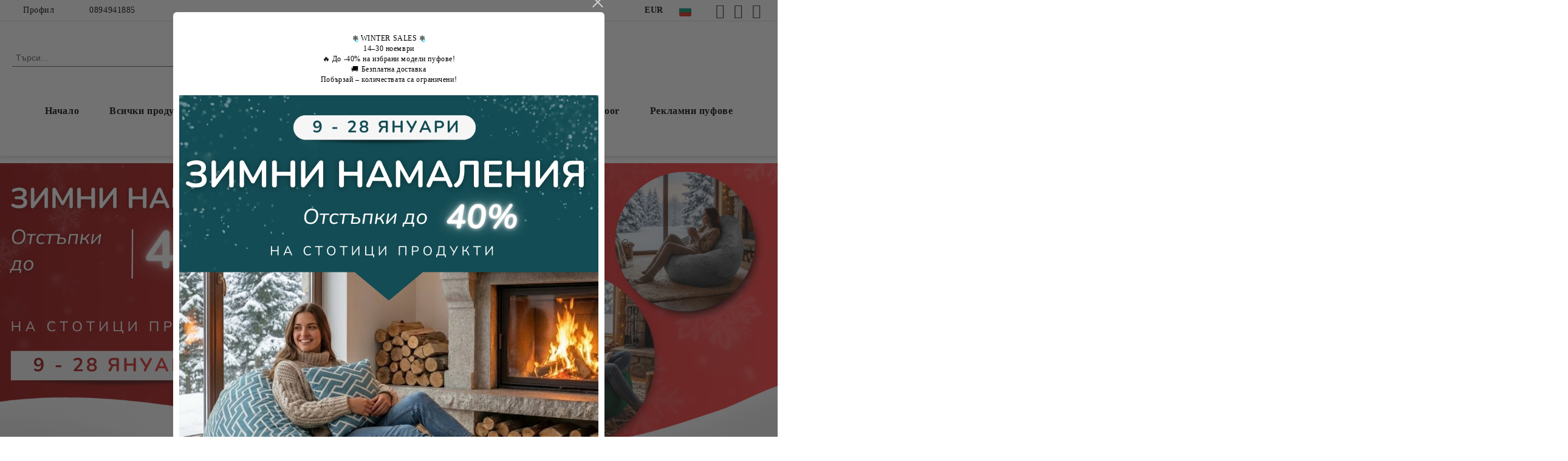

--- FILE ---
content_type: text/html; charset=utf-8
request_url: https://pufrelax.bg/product/3046/puf-golyama-vazglavnitsa-350l-magic-pillow-teteron-black-peryasht-se-kalaf-za-otkrito-palnezh-ot-polistirolni-perli.html
body_size: 29841
content:
<!DOCTYPE html>
<html lang="bg">
<head>
	<meta http-equiv="Content-Type" content="text/html; charset=utf-8" />
<meta http-equiv="Content-Script-Type" content="text/javascript" />
<meta http-equiv="Content-Style-Type" content="text/css" />
<meta name="description" content="Пуф Голяма възглавница, 350л., Magic Pillow - Teteron Black, Перящ се калъф, За открито, Пълнеж от Полистиролни перли,  Магията&amp;nbsp;на&amp;nbsp;възглавницата!&amp;nbsp;Тя&amp;nbsp;е&amp;nbsp;универсална&amp;nbsp;и&amp;nbsp;изключително&amp;nbsp;удобна&amp;nbsp;за&amp;nbsp;релакс!&amp;nbsp;Благодарение&amp;nbsp;на&amp;nbsp;формата&amp;nbsp;си,&amp;nbsp;можете&amp;nbsp;да&amp;nbsp;сменяте&amp;nbsp;нейните&amp;nbsp;позиции&amp;nbsp;ограничени&amp;nbsp;само&amp;nbsp;от&amp;nbsp;вашето&amp;nbsp;въображение!
Поставете&amp;nbsp;я&amp;nbsp;хоризонтално&amp;nbsp;и&amp;nbsp;ще&amp;nbsp;имате&amp;nbsp;класически&amp;nbsp;матрак,&amp;nbsp;който&amp;nbsp;се&amp;nbsp;разтяга,&amp;nbsp;достатъчно&amp;nbsp;за&amp;nbsp;, €91.51, PUF-G-MP-TEX-BL, Пуф с пълнеж от EPS перли" />
<meta name="keywords" content="Голяма, възглавница, 350л, Magic, Pillow" />
<meta name="twitter:card" content="summary" /><meta name="twitter:site" content="@server.seliton.com" /><meta name="twitter:title" content="BRIT STYLE SRL, Пуф Голяма възглавница, 350л., Magic Pillow - Teteron Black, Перящ се калъф, За открито, Пълнеж от Полистиролни перли, Пуф с пълнеж от EPS перли, Пуф с пълнеж от EPS перли, Пуф Голяма възглавница, 350л., Magic Pillow - Teteron Black, Перящ се калъф, За открито, Пълнеж от Полистиролни перли,  Магията&amp;nbsp;на&amp;nbsp;възглавницата!&amp;nbsp;Тя&amp;nbsp;е&amp;nbsp;универсална&amp;nbsp;и&amp;nbsp;изключително&amp;nbsp;удобна&amp;nbsp;за&amp;nbsp;релакс!&amp;nbsp;Благодарение&amp;nbsp;на&amp;nbsp;формата&amp;nbsp;си,&amp;nbsp;можете&amp;nbsp;да&amp;nbsp;сменяте&amp;nbsp;нейните&amp;nbsp;позиции&amp;nbsp;ограничени&amp;nbsp;само&amp;nbsp;от&amp;nbsp;вашето&amp;nbsp;въображение!
Поставете&amp;nbsp;я&amp;nbsp;хоризонтално&amp;nbsp;и&amp;nbsp;ще&amp;nbsp;имате&amp;nbsp;класически&amp;nbsp;матрак,&amp;nbsp;който&amp;nbsp;се&amp;nbsp;разтяга,&amp;nbsp;достатъчно&amp;nbsp;за&amp;nbsp;, €91.51, PUF-G-MP-TEX-BL" /><meta name="twitter:description" content="Пуф Голяма възглавница, 350л., Magic Pillow - Teteron Black, Перящ се калъф, За открито, Пълнеж от Полистиролни перли,  Магията&amp;nbsp;на&amp;nbsp;възглавницата!&amp;nbsp;Тя&amp;nbsp;е&amp;nbsp;универсална&amp;nbsp;и&amp;nbsp;изключително&amp;nbsp;удобна&amp;nbsp;за&amp;nbsp;релакс!&amp;nbsp;Благодарение&amp;nbsp;на&amp;nbsp;формата&amp;nbsp;си,&amp;nbsp;можете&amp;nbsp;да&amp;nbsp;сменяте&amp;nbsp;нейните&amp;nbsp;позиции&amp;nbsp;ограничени&amp;nbsp;само&amp;nbsp;от&amp;nbsp;вашето&amp;nbsp;въображение!
Поставете&amp;nbsp;я&amp;nbsp;хоризонтално&amp;nbsp;и&amp;nbsp;ще&amp;nbsp;имате&amp;nbsp;класически&amp;nbsp;матрак,&amp;nbsp;който&amp;nbsp;се&amp;nbsp;разтяга,&amp;nbsp;достатъчно&amp;nbsp;за&amp;nbsp;, €91.51, PUF-G-MP-TEX-BL, Пуф с пълнеж от EPS перли" /><meta name="twitter:image" content="http://pufrelax.bg/userfiles/productimages/product_33559.jpg" />
<link rel="icon" type="image/x-icon" href="/favicon.ico" />
<title>BRIT STYLE SRL, Пуф Голяма възглавница, 350л., Magic Pillow - Teteron Black, Перящ се калъф, За открито, Пълнеж от Полистиролни перли, Пуф с пълнеж от EPS перли, Пуф с пълнеж от EPS перли, Пуф Голяма възглавница, 350л., Magic Pillow - Teteron Black, Перящ се калъф, За открито, Пълнеж от Полистиролни перли,  Магията&amp;nbsp;на&amp;nbsp;възглавницата!&amp;nbsp;Тя&amp;nbsp;е&amp;nbsp;универсална&amp;nbsp;и&amp;nbsp;изключително&amp;nbsp;удобна&amp;nbsp;за&amp;nbsp;релакс!&amp;nbsp;Благодарение&amp;nbsp;на&amp;nbsp;формата&amp;nbsp;си,&amp;nbsp;можете&amp;nbsp;да&amp;nbsp;сменяте&amp;nbsp;нейните&amp;nbsp;позиции&amp;nbsp;ограничени&amp;nbsp;само&amp;nbsp;от&amp;nbsp;вашето&amp;nbsp;въображение!
Поставете&amp;nbsp;я&amp;nbsp;хоризонтално&amp;nbsp;и&amp;nbsp;ще&amp;nbsp;имате&amp;nbsp;класически&amp;nbsp;матрак,&amp;nbsp;който&amp;nbsp;се&amp;nbsp;разтяга,&amp;nbsp;достатъчно&amp;nbsp;за&amp;nbsp;, €91.51, PUF-G-MP-TEX-BL</title>
<link rel="canonical" href="https://pufrelax.bg/product/3046/puf-golyama-vazglavnitsa-350l-magic-pillow-teteron-black-peryasht-se-kalaf-za-otkrito-palnezh-ot-polistirolni-perli.html" />

<link rel="stylesheet" type="text/css" href="/userfiles/css/css_114_1460.css" />
<script type="text/javascript" src="/userfiles/css/js_114_457.js"></script>
<meta name="viewport" content="width=device-width, initial-scale=1" />
<link rel="alternate" type="application/rss+xml" title="Новини" href="/module.php?ModuleName=com.summercart.rss&amp;UILanguage=bg&amp;FeedType=News" />
<script type="text/javascript">
$(function(){
	$('.innerbox').colorbox({minWidth: 500, minHeight: 300, maxWidth: '90%', maxHeight: '96%'});
		var maxProducts = 7;
	var httpsDomain = 'https://pufrelax.bg/';
	var searchUrl = '/search.html';
	var seeMoreText = 'вижте още';
	
	SC.Util.initQuickSearch(httpsDomain, maxProducts, searchUrl, seeMoreText);
	});

SC.storeRoot = 'https://pufrelax.bg/';
SC.storeRootPath = '/';
SC.ML.PROVIDE_VALID_EMAIL = 'Трябва да предоставите валиден имейл адрес:';
SC.JSVersion = '';
</script>
<div style="display:none">
	<div id="promotionPopup" class="c-popup-promotion">
		<div role="alertdialog" aria-label="Aria Name" style="display: none;">Добре дошли в нашия магазин</div>
		<div role="dialog" title="Welcome message" style="display: none;">Добре дошли в нашия магазин</div>
		
		<div class="c-popup-promotion__content s-html-editor"><p style="text-align: center;"><span class="x19la9d6 x1fc57z9 x6ikm8r x10wlt62 x19co3pv x11tp94h xfibh0p xiy17q3 x1xsqp64 x1lkfr7t xexx8yu xyri2b x18d9i69 x1c1uobl" style="background-image: url(&quot;https://web.whatsapp.com/emoji/v1/16/0/1/single/w/40/002744_00fe0f.png&quot;); white-space-collapse: preserve;"><span class="xrtxmta x1bhl96m">❄️</span></span> WINTER SALES&nbsp;<span class="x19la9d6 x1fc57z9 x6ikm8r x10wlt62 x19co3pv x11tp94h xfibh0p xiy17q3 x1xsqp64 x1lkfr7t xexx8yu xyri2b x18d9i69 x1c1uobl" style="background-image: url(&quot;https://web.whatsapp.com/emoji/v1/16/0/1/single/w/40/002744_00fe0f.png&quot;); white-space-collapse: preserve;"><span class="xrtxmta x1bhl96m">❄️</span></span><br />
14–30 ноември<br />
🔥 До <strong>-40%</strong> на избрани модели пуфове!</p>

<p style="text-align: center;">🚚 <strong>Безплатна доставка</strong></p>

<p style="text-align: center;">Побързай – количествата са ограничени!</p>

<p data-end="77" data-start="39" style="text-align: center;">&nbsp;</p>

<p style="text-align: center;"><img alt="" src="/userfiles/editor/image/Pufrelax/2%5B1%5D.png" style="width: 800px; height: 800px;" /></p>

<p style="text-align: center;">&nbsp;</p>
</div>
			</div>
</div>
<a style="display:none" class="c-popup-promotion__link" href="#promotionPopup"></a>

<script type="text/javascript">
	$(function(){
		$.colorbox({
			inline: true,
			maxWidth: '96%',
			className: 'cboxNoTitle c-welcome-popup',
			href: '#promotionPopup',
			onComplete: function() {
				$.colorbox.resize({innerHeight: $('#promotionPopup').outerHeight(), innerWidth: $('#promotionPopup').outerWidth() + 10});
			}
		});
	});
</script><!-- Facebook Pixel Code -->
<script>
  !function(f,b,e,v,n,t,s)
  {if(f.fbq)return;n=f.fbq=function(){n.callMethod?
  n.callMethod.apply(n,arguments):n.queue.push(arguments)};
  if(!f._fbq)f._fbq=n;n.push=n;n.loaded=!0;n.version='2.0';
  n.queue=[];t=b.createElement(e);t.async=!0;
  t.src=v;s=b.getElementsByTagName(e)[0];
  s.parentNode.insertBefore(t,s)}(window, document,'script',
  'https://connect.facebook.net/en_US/fbevents.js');
  fbq('init', '211162403627928');
  fbq('track', 'PageView');
</script>
<noscript><img height="1" width="1" style="display:none"
  src="https://www.facebook.com/tr?id=211162403627928&ev=PageView&noscript=1"
/></noscript>
<!-- End Facebook Pixel Code -->
<script>
  fbq('track', 'ViewContent');
</script>
<script>
  fbq('track', 'AddToCart');
</script>
<script>
  fbq('track', 'AddPaymentInfo');
</script>
<script>
  fbq('track', 'Purchase');
</script>
<script>
  fbq('track', 'CompleteRegistration');
</script>
<!-- Global site tag (gtag.js) - Google Ads: 647659100 --> <script async src="https://www.googletagmanager.com/gtag/js?id=AW-647659100"></script> <script> window.dataLayer = window.dataLayer || []; function gtag(){dataLayer.push(arguments);} gtag('js', new Date()); gtag('config', 'AW-647659100'); </script> 
<script
<meta name="facebook-domain-verification" content="bdaj66gz04m7ut6xhmvvdao39e0t29" />
<!-- Google tag (gtag.js) -->
<script async src="https://www.googletagmanager.com/gtag/js?id=G-LXLW9YV6KP"></script>
<script>
  window.dataLayer = window.dataLayer || [];
  function gtag(){dataLayer.push(arguments);}
  gtag('js', new Date());

  gtag('config', 'G-LXLW9YV6KP');
</script>
<script type="text/javascript">
    (function(c,l,a,r,i,t,y){
        c[a]=c[a]||function(){(c[a].q=c[a].q||[]).push(arguments)};
        t=l.createElement(r);t.async=1;t.src="https://www.clarity.ms/tag/"+i;
        y=l.getElementsByTagName(r)[0];y.parentNode.insertBefore(t,y);
    })(window, document, "clarity", "script", "lr7mcpcy9p");
</script>
<!-- Google Tag Manager -->
<script>(function(w,d,s,l,i){w[l]=w[l]||[];w[l].push({'gtm.start':
new Date().getTime(),event:'gtm.js'});var f=d.getElementsByTagName(s)[0],
j=d.createElement(s),dl=l!='dataLayer'?'&l='+l:'';j.async=true;j.src=
'https://www.googletagmanager.com/gtm.js?id='+i+dl;f.parentNode.insertBefore(j,f);
})(window,document,'script','dataLayer','GTM-PDDW29T');</script>
<!-- End Google Tag Manager -->


		<script type="application/ld+json">
			{
				"@context": "https://schema.org",
				"@type": "BreadcrumbList",
				"itemListElement":
				[
					{
						"@type": "ListItem",
						"position": 1,
						"item":
						{
							"@id": "https://pufrelax.bg/",
							"name": "Начало"
						}
					},
					{
						"@type": "ListItem",
						"position": 2,
						"item":
						{
							"@id": "https://pufrelax.bg/category/256/puf-s-palnezh-ot-eps-perli.html",
							"name": "Пуф с пълнеж от EPS перли"
						}
					},
					{
						"@type": "ListItem",
						"position": 3,
						"item":
						{
							"@id": "https://pufrelax.bg/product/3046/puf-golyama-vazglavnitsa-350l-magic-pillow-teteron-black-peryasht-se-kalaf-za-otkrito-palnezh-ot-polistirolni-perli.html",
							"name": "Пуф Голяма възглавница, 350л., Magic Pillow - Teteron Black, Перящ се калъф, За открито, Пълнеж от Полистиролни перли"
						}
					}
				]
			}
		</script>





<meta property="og:site_name" content="BRIT STYLE SRL" /><meta property="og:country-name" content="Румъния" /><meta property="og:email" content="officebg@pufrelax.com" /><meta property="og:phone_number" content="0894941885" /><meta property="og:type" content="product" /><meta property="og:title" content="Пуф Голяма възглавница, 350л., Magic Pillow - Teteron Black, Перящ се калъф, За открито, Пълнеж от Полистиролни перли" /><meta property="og:url" content="https://pufrelax.bg/product/3046/puf-golyama-vazglavnitsa-350l-magic-pillow-teteron-black-peryasht-se-kalaf-za-otkrito-palnezh-ot-polistirolni-perli.html" /><meta property="og:image" content="https://pufrelax.bg/userfiles/productimages/product_33559.jpg" /><!-- Global site tag (gtag.js) - Google Analytics -->
<script>
	window.gtag_loaded = true;
	window.dataLayer = window.dataLayer || [];
	function gtag(){dataLayer.push(arguments);}
	
			gtag('consent', 'default', {
			'ad_storage': 'granted',
			'ad_user_data': 'granted',
			'ad_personalization': 'granted',
			'analytics_storage': 'granted',
			'functionality_storage': 'granted',
			'personalization_storage': 'granted',
			'security_storage': 'granted'
		});
	</script>
<script async src="https://www.googletagmanager.com/gtag/js?id=G-LXLW9YV6KP"></script>
<script>
	gtag('js', new Date());
	gtag('config', 'G-LXLW9YV6KP', {'allow_enhanced_conversions':true});
</script>
<!-- /Global site tag (gtag.js) - Google Analytics -->
</head>

<body class="lang-bg dynamic-page dynamic-page-product layout-246 layout-type-thin-wide products-per-row-4 " >


<div class="c-body-container js-body-container">
	<div class="c-body-container__sub">
		
		<header class="container c-header js-header-container">
						<div class="c-header__topline">
				<div class="c-header__topline-inner">
					<div class="c-header__profile js-header-login-section">
						<div class="c-header__profile-toggle-icon">Профил</div>
																								
												<div class="c-header__profile-dd">
							<a href="https://pufrelax.bg/login.html" class="c-header__profile_link c-header__profile-login">Вход</a>
							<a href="https://pufrelax.bg/register.html" class="c-header__profile_link c-header__profile-register">Регистрация</a>
						</div>
												
						<div class="c-header__phone-wrapper c-header__contacet-row">
							<a href="tel:0894941885" class="c-header__phone-number">0894941885</a>
						</div>
					</div>
					
					<div class="c-header__lang-currency-social">
												<div class="c-header__currency js-header-currency">
							<span class="c-header__currency-label">Валута</span>
							<div class="c_header__currency-selected">
								<span class="c-header__currency-code-wrapper"><span class="c_header__currency-selected-code">EUR</span></span>
							</div>
							<input type="hidden" name="CurrencyID" class="CurrencyID" id="js-selected-currencyid" value="2" />
							<ul id="currency-list" class="c-header__currency-list">
																<li class="c-header__currency-selector js-currency-selector selected" id="currencyId_2">EUR</li>
																<li class="c-header__currency-selector js-currency-selector " id="currencyId_6">BGN</li>
															</ul>
						</div>
												
												<div class="c-header__language js-header-language">
							<span class="c-header__language-label">Език</span>
							<div class="language-container">
																								<div class="c_header__language-selected">
									<span class="c-header__language-code-wrapper language-has-selection"><img src="/userfiles/languages/image_b739d03607e0125dcb0c338f45356bc6.jpg" width="30" height="30" alt="BG" /> <span class="c-header__language-code">BG</span></span>
								</div>
																
																<ul class="c-header__language-list">
																											<li class="c-header__language-dropdown">
									<a class="c-header__language-dropdown-link" href="/en/product/3046.html">
										<img class="c-header__language-dropdown-image" src="/userfiles/languages/image_2a42a22339dc401dd20ec311275f7ee5.jpg" width="30" height="30" alt="EN"  />
										<span class="c-header__language-code">EN</span>
									</a>
									</li>
																		<li class="c-header__language-dropdown selected">
									<a class="c-header__language-dropdown-link" href="/product/3046/puf-golyama-vazglavnitsa-350l-magic-pillow-teteron-black-peryasht-se-kalaf-za-otkrito-palnezh-ot-polistirolni-perli.html">
										<img class="c-header__language-dropdown-image" src="/userfiles/languages/image_b739d03607e0125dcb0c338f45356bc6.jpg" width="30" height="30" alt="BG"  />
										<span class="c-header__language-code">BG</span>
									</a>
									</li>
																	</ul>
															</div>
						</div>
												
						<div class="c-header__social-networks">
														<a class="c-header__social-icons social-network__fb" href="https://web.facebook.com/pufrelaxbg" target="_blank" title="Facebook"></a>
																																			<a class="c-header__social-icons social-network__ig" href="https://www.instagram.com/pufrelax_bg/" target="_blank" title="Instagram"></a>
																					<a class="c-header__social-icons social-network__yt" href="https://www.youtube.com/channel/UCJljDqMTG5doqr45O19_H6g" target="_blank" title="YouTube"></a>
																											</div>
					</div>
				</div>
			</div>
			
			<div class="c-header__standard">
				<div class="c-header__search js-header-search">
					<div class="c-header__search-advanced"><a class="c-header__search-advanced-link" href="/search.html?action=dmAdvancedSearch">Разширено търсене</a></div>
					<form action="/search.html" class="c-header_search_form js-header-search-form">
						<input type="text" class="c-header__search_input js-header-search-input" id="sbox" name="phrase" value="" placeholder="Търси..." />
						<span class="c-header__search-button"><input type="submit" value="Търси" class="c-header__search-button-submit" /></span>
					</form>
				</div>
				
				<h2 class="c-header__logo c-header__logo--is-image">
				<a class="c-header__logo-link" href="/">
					<img class="c-header__logo-image" src="/userfiles/logo/SP_Pufrelax_Logo_Final.jpg" alt="BRIT STYLE SRL" width="2813" height="1537" />									</a>
				<span class="c-header__slogan-text" style="">Pufrelax - пуфове за релакс</span>				</h2>
				
				<div class="c-header__info">
										
										<div class="c-header__cart js-header-cart js-header-mini-cart-wrapper">
												<div class="c-header__cart-wrapper">
							<div class="c-header__cart--empty-icon"></div>
						</div>
												
											</div>
									</div>
			</div>
			
			<div class="c-header__mobile">
				<ul class="c-header__mobile-menu">
					<li class="c-header__mobile-menu-item mobile-menu-item-nav js-mobile-menu-toggle-nav">
						<span class="c-header__mobile-menu-icon"></span>
					</li>
					<li class="c-header__mobile-menu-item mobile-menu-item-search">
						<svg xmlns="http://www.w3.org/2000/svg" width="24.811" height="24.811" viewBox="0 0 21.811 21.811">
							<g id="search-outline" transform="translate(-63.25 -63.25)">
								<path id="Path_113" data-name="Path 113" d="M72.182,64a8.182,8.182,0,1,0,8.182,8.182A8.182,8.182,0,0,0,72.182,64Z" fill="none" stroke="#000" stroke-miterlimit="10" stroke-width="1.5"/>
								<path id="Path_114" data-name="Path 114" d="M338.29,338.29,344,344" transform="translate(-260.004 -260.004)" fill="none" stroke="#000" stroke-linecap="round" stroke-miterlimit="10" stroke-width="1.5"/>
							</g>
						</svg>
						<div class="c-header__search c-header__search--mobile">
							<form action="/search.html" class="c-header_search_form js-header-search-form">
								<input type="text" class="c-header__search_input c-header__search_input--mobile js-header-search-input" id="js-search-phrase" name="phrase" value="" placeholder="Търси..." />
								<span class="c-header__search-button"><input type="submit" value="Търси" class="c-header__search-button-submit" /></span>
							</form>
						</div>
					</li>
					<li class="c-header__standard-logo-section">
						<h2 class="c-header__logo c-header__logo--is-image">
						<a href="/" alt="Лого">
							<img class="c-header__logo-image" src="/userfiles/logo/SP_Pufrelax_Logo_Final.jpg" alt="BRIT STYLE SRL" width="2813" height="1537" />													</a>
						</h2>
					</li>
					<li class="c-header__mobile-menu-item is-mobile-cart">
												
																		<div id="mobile-cart" class="mobile-menu-item-cart js-mobile-menu-item-cart">
							<svg xmlns="http://www.w3.org/2000/svg" width="31" height="30" viewBox="0 0 31 30">
								<g id="cart-41" transform="translate(1.5 0.5)">
									<circle id="Ellipse_37" data-name="Ellipse 37" cx="1.847" cy="1.847" r="1.847" transform="translate(9.451 24.148)" fill="#000812"/>
									<path id="Ellipse_37_-_Outline" data-name="Ellipse 37 - Outline" d="M1.847-.5A2.347,2.347,0,1,1-.5,1.847,2.35,2.35,0,0,1,1.847-.5Zm0,3.695A1.347,1.347,0,1,0,.5,1.847,1.349,1.349,0,0,0,1.847,3.195Z" transform="translate(9.451 24.148)"/>
									<circle id="Ellipse_38" data-name="Ellipse 38" cx="1.847" cy="1.847" r="1.847" transform="translate(20.166 24.148)" fill="#000812"/>
									<path id="Ellipse_38_-_Outline" data-name="Ellipse 38 - Outline" d="M1.847-.5A2.347,2.347,0,1,1-.5,1.847,2.35,2.35,0,0,1,1.847-.5Zm0,3.695A1.347,1.347,0,1,0,.5,1.847,1.349,1.349,0,0,0,1.847,3.195Z" transform="translate(20.166 24.148)"/>
									<path id="Path_88" data-name="Path 88" d="M22.352,21.855H10.732a3.527,3.527,0,0,1-3.357-3.112L4.066,2.843H.709a1,1,0,0,1,0-2h4.17a1,1,0,0,1,.979.8l.877,4.215H26.709a1,1,0,0,1,.986,1.167L25.714,18.714l0,.02A3.529,3.529,0,0,1,22.352,21.855Zm-15.2-14L9.334,18.344l0,.016c.138.723.577,1.5,1.394,1.5h11.62c.814,0,1.253-.766,1.393-1.486L25.525,7.854Z" transform="translate(0 0)"/>
									<rect id="Rectangle_179" data-name="Rectangle 179" width="31" height="30" transform="translate(-1.5 -0.5)" fill="none"/>
								</g>
							</svg>
						</div>
												
																	</li>
				</ul>
			</div>
			<div class="c-mobile-holder"></div>
		</header><!-- header container -->
<main>
<div class="o-column c-layout-top o-layout--horizontal c-layout-top__sticky sticky js-layout-top">
	<div class="c-layout-wrapper c-layout-top__sticky-wrapper">
		<div class="o-box c-box-main-menu js-main-menu-box">
	<div class="c-mobile__close js-mobile-close-menu"></div>
	<div class="c-mobile__phone js-mobile-phone-content"></div>
	<div class="c-mobile__nav">
		<div class="c-mobile__nav-item is-menu js-mobile-toggle-menu is-active"><span>Меню</span></div>
		<div class="c-mobile__nav-item is-profile js-mobile-toggle-profile"><span>Профил</span></div>
		<div class="c-mobile__nav-item is-int js-mobile-toggle-int"><i class="js-mobile-current-flag"></i><span>Език</span></div>
	</div>
	
	<div class="o-box-content c-box-main-menu__content">
		<ul class="c-box-main-menu__list">
						<li class=" c-box-main-menu__item js-box-main-menu__item">
				<a href="/" title="Начало" class="c-box-main-menu__item-link">
										Начало
					<span class="c-box-main-menu__mobile-control js-mobile-control"><span>+</span></span>
				</a>
							</li>
						<li class="menu-item-dropdown-menu c-box-main-menu__item js-box-main-menu__item has-submenus">
				<a href="#" title="Всички продукти" class="c-box-main-menu__item-link">
										Всички продукти
					<span class="c-box-main-menu__mobile-control js-mobile-control"><span>+</span></span>
				</a>
									<ul class="o-box-content c-box-dd-categories__subcategory-list js-box-dd-categories__subcategory-list">
			<li class="c-box-dd-categories__item js-box-dd-categories-item c-box-dd-categories__categoryid-256 has-submenus is-first   ">
			<a href="/category/256/puf-s-palnezh-ot-eps-perli.html" class="c-box-dd-categories__subcategory-item-link noProducts is-parent">
				<span>Пуф с пълнеж от EPS перли</span>
								<span class="c-box-main-menu__mobile-control js-mobile-control"><span>+</span></span>
							</a>
			<ul class="o-box-content c-box-dd-categories__subcategory-list js-box-dd-categories__subcategory-list">
			<li class="c-box-dd-categories__item js-box-dd-categories-item c-box-dd-categories__categoryid-257 has-submenus is-first   ">
			<a href="/category/257/krusha-nirvana.html" class="c-box-dd-categories__subcategory-item-link noProducts is-parent">
				<span>Круша Nirvana</span>
								<span class="c-box-main-menu__mobile-control js-mobile-control"><span>+</span></span>
							</a>
			<ul class="o-box-content c-box-dd-categories__subcategory-list js-box-dd-categories__subcategory-list">
			<li class="c-box-dd-categories__item js-box-dd-categories-item c-box-dd-categories__categoryid-282  is-first   ">
			<a href="/category/282/nirvana-light.html" class="c-box-dd-categories__subcategory-item-link noProducts ">
				<span>Nirvana Light</span>
							</a>
			
		</li>
			<li class="c-box-dd-categories__item js-box-dd-categories-item c-box-dd-categories__categoryid-260     ">
			<a href="/category/260/nirvana-hobbit.html" class="c-box-dd-categories__subcategory-item-link noProducts ">
				<span>Nirvana Hobbit</span>
							</a>
			
		</li>
			<li class="c-box-dd-categories__item js-box-dd-categories-item c-box-dd-categories__categoryid-258     ">
			<a href="/category/258/nirvana-grande.html" class="c-box-dd-categories__subcategory-item-link noProducts ">
				<span>Nirvana Grande</span>
							</a>
			
		</li>
			<li class="c-box-dd-categories__item js-box-dd-categories-item c-box-dd-categories__categoryid-280   is-last  ">
			<a href="/category/280/nirvana-gigant.html" class="c-box-dd-categories__subcategory-item-link noProducts ">
				<span>Nirvana Gigant</span>
							</a>
			
		</li>
	</ul>
		</li>
			<li class="c-box-dd-categories__item js-box-dd-categories-item c-box-dd-categories__categoryid-410     ">
			<a href="/category/410/yabalka.html" class="c-box-dd-categories__subcategory-item-link noProducts ">
				<span>Ябълка</span>
							</a>
			
		</li>
			<li class="c-box-dd-categories__item js-box-dd-categories-item c-box-dd-categories__categoryid-276     ">
			<a href="/category/276/tip-shezlong-kudos.html" class="c-box-dd-categories__subcategory-item-link noProducts ">
				<span>Тип шезлонг Kudos</span>
							</a>
			
		</li>
			<li class="c-box-dd-categories__item js-box-dd-categories-item c-box-dd-categories__categoryid-278     ">
			<a href="/category/278/golyama-vazglavnitsa.html" class="c-box-dd-categories__subcategory-item-link noProducts ">
				<span>Голяма възглавница</span>
							</a>
			
		</li>
			<li class="c-box-dd-categories__item js-box-dd-categories-item c-box-dd-categories__categoryid-284 has-submenus    ">
			<a href="/category/284/sak-relaxo.html" class="c-box-dd-categories__subcategory-item-link noProducts is-parent">
				<span>Сак Relaxo</span>
								<span class="c-box-main-menu__mobile-control js-mobile-control"><span>+</span></span>
							</a>
			<ul class="o-box-content c-box-dd-categories__subcategory-list js-box-dd-categories__subcategory-list">
			<li class="c-box-dd-categories__item js-box-dd-categories-item c-box-dd-categories__categoryid-285  is-first   ">
			<a href="/category/285/relaxo.html" class="c-box-dd-categories__subcategory-item-link noProducts ">
				<span>Relaxo</span>
							</a>
			
		</li>
			<li class="c-box-dd-categories__item js-box-dd-categories-item c-box-dd-categories__categoryid-287   is-last  ">
			<a href="/category/287/relaxo-xl.html" class="c-box-dd-categories__subcategory-item-link noProducts ">
				<span>Relaxo XL</span>
							</a>
			
		</li>
	</ul>
		</li>
			<li class="c-box-dd-categories__item js-box-dd-categories-item c-box-dd-categories__categoryid-269 has-submenus    ">
			<a href="/category/269/taburetki.html" class="c-box-dd-categories__subcategory-item-link noProducts is-parent">
				<span>Табуретки</span>
								<span class="c-box-main-menu__mobile-control js-mobile-control"><span>+</span></span>
							</a>
			<ul class="o-box-content c-box-dd-categories__subcategory-list js-box-dd-categories__subcategory-list">
			<li class="c-box-dd-categories__item js-box-dd-categories-item c-box-dd-categories__categoryid-270  is-first   ">
			<a href="/category/270/cube-40-cm.html" class="c-box-dd-categories__subcategory-item-link noProducts ">
				<span>Cube 40 cm.</span>
							</a>
			
		</li>
			<li class="c-box-dd-categories__item js-box-dd-categories-item c-box-dd-categories__categoryid-274   is-last  ">
			<a href="/category/274/cube-45-cm.html" class="c-box-dd-categories__subcategory-item-link noProducts ">
				<span>Cube 45 cm.</span>
							</a>
			
		</li>
	</ul>
		</li>
			<li class="c-box-dd-categories__item js-box-dd-categories-item c-box-dd-categories__categoryid-289 has-submenus    ">
			<a href="/category/289/puf-stol.html" class="c-box-dd-categories__subcategory-item-link noProducts is-parent">
				<span>Пуф стол</span>
								<span class="c-box-main-menu__mobile-control js-mobile-control"><span>+</span></span>
							</a>
			<ul class="o-box-content c-box-dd-categories__subcategory-list js-box-dd-categories__subcategory-list">
			<li class="c-box-dd-categories__item js-box-dd-categories-item c-box-dd-categories__categoryid-290  is-first   ">
			<a href="/category/290/stol-sunlounger.html" class="c-box-dd-categories__subcategory-item-link noProducts ">
				<span>Стол Sunlounger</span>
							</a>
			
		</li>
			<li class="c-box-dd-categories__item js-box-dd-categories-item c-box-dd-categories__categoryid-296     ">
			<a href="/category/296/stol-za-detsa-sunlounger-junior.html" class="c-box-dd-categories__subcategory-item-link noProducts ">
				<span>Стол за деца Sunlounger Junior</span>
							</a>
			
		</li>
			<li class="c-box-dd-categories__item js-box-dd-categories-item c-box-dd-categories__categoryid-292     ">
			<a href="/category/292/stol-sunlounger-evo.html" class="c-box-dd-categories__subcategory-item-link noProducts ">
				<span>Стол Sunlounger EVO</span>
							</a>
			
		</li>
			<li class="c-box-dd-categories__item js-box-dd-categories-item c-box-dd-categories__categoryid-294     ">
			<a href="/category/294/stol-sunlounger-evo-xl.html" class="c-box-dd-categories__subcategory-item-link noProducts ">
				<span>Стол Sunlounger EVO XL</span>
							</a>
			
		</li>
			<li class="c-box-dd-categories__item js-box-dd-categories-item c-box-dd-categories__categoryid-392     ">
			<a href="/category/392/stol-ok.html" class="c-box-dd-categories__subcategory-item-link noProducts ">
				<span>Стол ОК</span>
							</a>
			
		</li>
			<li class="c-box-dd-categories__item js-box-dd-categories-item c-box-dd-categories__categoryid-415   is-last  ">
			<a href="/category/415/mirraggio.html" class="c-box-dd-categories__subcategory-item-link noProducts ">
				<span>Mirraggio </span>
							</a>
			
		</li>
	</ul>
		</li>
			<li class="c-box-dd-categories__item js-box-dd-categories-item c-box-dd-categories__categoryid-298 has-submenus  is-last  ">
			<a href="/category/298/topka.html" class="c-box-dd-categories__subcategory-item-link noProducts is-parent">
				<span>Топка</span>
								<span class="c-box-main-menu__mobile-control js-mobile-control"><span>+</span></span>
							</a>
			<ul class="o-box-content c-box-dd-categories__subcategory-list js-box-dd-categories__subcategory-list">
			<li class="c-box-dd-categories__item js-box-dd-categories-item c-box-dd-categories__categoryid-299  is-first   ">
			<a href="/category/299/topka-za-bebeta.html" class="c-box-dd-categories__subcategory-item-link noProducts ">
				<span>Топка за бебета</span>
							</a>
			
		</li>
			<li class="c-box-dd-categories__item js-box-dd-categories-item c-box-dd-categories__categoryid-301     ">
			<a href="/category/301/topka-junior.html" class="c-box-dd-categories__subcategory-item-link noProducts ">
				<span>Топка Junior</span>
							</a>
			
		</li>
			<li class="c-box-dd-categories__item js-box-dd-categories-item c-box-dd-categories__categoryid-303     ">
			<a href="/category/303/topka-xl.html" class="c-box-dd-categories__subcategory-item-link noProducts ">
				<span>Топка XL</span>
							</a>
			
		</li>
			<li class="c-box-dd-categories__item js-box-dd-categories-item c-box-dd-categories__categoryid-305   is-last  ">
			<a href="/category/305/topka-xxl.html" class="c-box-dd-categories__subcategory-item-link noProducts ">
				<span>Топка XXL</span>
							</a>
			
		</li>
	</ul>
		</li>
	</ul>
		</li>
			<li class="c-box-dd-categories__item js-box-dd-categories-item c-box-dd-categories__categoryid-223 has-submenus    is-current">
			<a href="/category/223/puf-s-palnezh-ot-memori-pyana-i-dunapren.html" class="c-box-dd-categories__subcategory-item-link noProducts is-parent">
				<span>Пуф с пълнеж от мемори пяна и дунапрен</span>
								<span class="c-box-main-menu__mobile-control js-mobile-control"><span>+</span></span>
							</a>
			<ul class="o-box-content c-box-dd-categories__subcategory-list js-box-dd-categories__subcategory-list">
			<li class="c-box-dd-categories__item js-box-dd-categories-item c-box-dd-categories__categoryid-243 has-submenus is-first   ">
			<a href="/category/243/barbaron-king-size-xl.html" class="c-box-dd-categories__subcategory-item-link noProducts is-parent">
				<span>Барбарон King Size XL</span>
								<span class="c-box-main-menu__mobile-control js-mobile-control"><span>+</span></span>
							</a>
			<ul class="o-box-content c-box-dd-categories__subcategory-list js-box-dd-categories__subcategory-list">
			<li class="c-box-dd-categories__item js-box-dd-categories-item c-box-dd-categories__categoryid-309  is-first   ">
			<a href="/category/309/king-size-xl.html" class="c-box-dd-categories__subcategory-item-link noProducts ">
				<span>King Size XL</span>
							</a>
			
		</li>
			<li class="c-box-dd-categories__item js-box-dd-categories-item c-box-dd-categories__categoryid-244   is-last  ">
			<a href="/category/244/komplekti-king-size-xl.html" class="c-box-dd-categories__subcategory-item-link noProducts ">
				<span>Комплекти King Size XL</span>
							</a>
			
		</li>
	</ul>
		</li>
			<li class="c-box-dd-categories__item js-box-dd-categories-item c-box-dd-categories__categoryid-229 has-submenus    ">
			<a href="/category/229/barbaron-king-size.html" class="c-box-dd-categories__subcategory-item-link noProducts is-parent">
				<span>Барбарон King Size </span>
								<span class="c-box-main-menu__mobile-control js-mobile-control"><span>+</span></span>
							</a>
			<ul class="o-box-content c-box-dd-categories__subcategory-list js-box-dd-categories__subcategory-list">
			<li class="c-box-dd-categories__item js-box-dd-categories-item c-box-dd-categories__categoryid-230  is-first   ">
			<a href="/category/230/puf-king-size.html" class="c-box-dd-categories__subcategory-item-link noProducts ">
				<span>Пуф King Size</span>
							</a>
			
		</li>
			<li class="c-box-dd-categories__item js-box-dd-categories-item c-box-dd-categories__categoryid-231     ">
			<a href="/category/231/komplekt-puf-i-vazglavnitsa-king-size.html" class="c-box-dd-categories__subcategory-item-link noProducts ">
				<span>Комплект пуф и възглавница King Size</span>
							</a>
			
		</li>
			<li class="c-box-dd-categories__item js-box-dd-categories-item c-box-dd-categories__categoryid-232     ">
			<a href="/category/232/komplekt-puf-i-taburetka-za-kraka-king-size.html" class="c-box-dd-categories__subcategory-item-link noProducts ">
				<span>Комплект пуф и табуретка за крака King Size</span>
							</a>
			
		</li>
			<li class="c-box-dd-categories__item js-box-dd-categories-item c-box-dd-categories__categoryid-233   is-last  ">
			<a href="/category/233/komplekt-puf-taburetka-i-vazglavnitsa-king-size.html" class="c-box-dd-categories__subcategory-item-link noProducts ">
				<span>Комплект пуф, табуретка и възглавница King Size</span>
							</a>
			
		</li>
	</ul>
		</li>
			<li class="c-box-dd-categories__item js-box-dd-categories-item c-box-dd-categories__categoryid-234 has-submenus    ">
			<a href="/category/234/barbaron-matusalem.html" class="c-box-dd-categories__subcategory-item-link noProducts is-parent">
				<span>Барбарон Matusalem</span>
								<span class="c-box-main-menu__mobile-control js-mobile-control"><span>+</span></span>
							</a>
			<ul class="o-box-content c-box-dd-categories__subcategory-list js-box-dd-categories__subcategory-list">
			<li class="c-box-dd-categories__item js-box-dd-categories-item c-box-dd-categories__categoryid-311  is-first   ">
			<a href="/category/311/puf-matusalem.html" class="c-box-dd-categories__subcategory-item-link noProducts ">
				<span>Пуф Matusalem</span>
							</a>
			
		</li>
			<li class="c-box-dd-categories__item js-box-dd-categories-item c-box-dd-categories__categoryid-313     ">
			<a href="/category/313/komplekt-puf-i-taburetka-matusalem.html" class="c-box-dd-categories__subcategory-item-link noProducts ">
				<span>Комплект пуф и табуретка Matusalem</span>
							</a>
			
		</li>
			<li class="c-box-dd-categories__item js-box-dd-categories-item c-box-dd-categories__categoryid-315     ">
			<a href="/category/315/komplekt-puf-i-vazglavnitsa-matusalem.html" class="c-box-dd-categories__subcategory-item-link noProducts ">
				<span>Комплект пуф и възглавница Matusalem</span>
							</a>
			
		</li>
			<li class="c-box-dd-categories__item js-box-dd-categories-item c-box-dd-categories__categoryid-316   is-last  ">
			<a href="/category/316/komplekt-puf-taburetka-i-vazglavnitsa-matusalem.html" class="c-box-dd-categories__subcategory-item-link noProducts ">
				<span>Комплект пуф, табуретка и възглавница Matusalem</span>
							</a>
			
		</li>
	</ul>
		</li>
			<li class="c-box-dd-categories__item js-box-dd-categories-item c-box-dd-categories__categoryid-329 has-submenus    ">
			<a href="/category/329/leglo-yoga.html" class="c-box-dd-categories__subcategory-item-link noProducts is-parent">
				<span>Легло Yoga</span>
								<span class="c-box-main-menu__mobile-control js-mobile-control"><span>+</span></span>
							</a>
			<ul class="o-box-content c-box-dd-categories__subcategory-list js-box-dd-categories__subcategory-list">
			<li class="c-box-dd-categories__item js-box-dd-categories-item c-box-dd-categories__categoryid-330 has-submenus is-first   ">
			<a href="/category/330/leglo-yoga-xl.html" class="c-box-dd-categories__subcategory-item-link noProducts is-parent">
				<span>Легло Yoga XL</span>
								<span class="c-box-main-menu__mobile-control js-mobile-control"><span>+</span></span>
							</a>
			<ul class="o-box-content c-box-dd-categories__subcategory-list js-box-dd-categories__subcategory-list">
			<li class="c-box-dd-categories__item js-box-dd-categories-item c-box-dd-categories__categoryid-333  is-first is-last  ">
			<a href="/category/333/komplekt-yoga-xl-s-vazglavnitsa.html" class="c-box-dd-categories__subcategory-item-link noProducts ">
				<span>Комплект Yoga XL с възглавница</span>
							</a>
			
		</li>
	</ul>
		</li>
			<li class="c-box-dd-categories__item js-box-dd-categories-item c-box-dd-categories__categoryid-331     ">
			<a href="/category/331/leglo-yoga-l.html" class="c-box-dd-categories__subcategory-item-link noProducts ">
				<span>Легло Yoga L</span>
							</a>
			
		</li>
			<li class="c-box-dd-categories__item js-box-dd-categories-item c-box-dd-categories__categoryid-332   is-last  ">
			<a href="/category/332/yoga-mini.html" class="c-box-dd-categories__subcategory-item-link noProducts ">
				<span>Yoga Mini</span>
							</a>
			
		</li>
	</ul>
		</li>
			<li class="c-box-dd-categories__item js-box-dd-categories-item c-box-dd-categories__categoryid-403     ">
			<a href="/category/403/leglo-shezlong.html" class="c-box-dd-categories__subcategory-item-link noProducts ">
				<span>Легло шезлонг</span>
							</a>
			
		</li>
			<li class="c-box-dd-categories__item js-box-dd-categories-item c-box-dd-categories__categoryid-337     ">
			<a href="/category/337/golyama-vazglavnitsa-xxl.html" class="c-box-dd-categories__subcategory-item-link noProducts ">
				<span>Голяма възглавница XXL</span>
							</a>
			
		</li>
			<li class="c-box-dd-categories__item js-box-dd-categories-item c-box-dd-categories__categoryid-340     ">
			<a href="/category/340/lezhanka-za-detsa.html" class="c-box-dd-categories__subcategory-item-link noProducts ">
				<span>Лежанка за деца</span>
							</a>
			
		</li>
			<li class="c-box-dd-categories__item js-box-dd-categories-item c-box-dd-categories__categoryid-412     ">
			<a href="/category/412/geymarski-fotyoyl-player-mini.html" class="c-box-dd-categories__subcategory-item-link noProducts ">
				<span>Геймърски Фотьойл Player mini</span>
							</a>
			
		</li>
			<li class="c-box-dd-categories__item js-box-dd-categories-item c-box-dd-categories__categoryid-404     ">
			<a href="/category/404/geymarski-fotyoyl-player.html" class="c-box-dd-categories__subcategory-item-link noProducts ">
				<span>Геймърски Фотьойл Player</span>
							</a>
			
		</li>
			<li class="c-box-dd-categories__item js-box-dd-categories-item c-box-dd-categories__categoryid-413     ">
			<a href="/category/413/stol-za-relaks-mirraggio.html" class="c-box-dd-categories__subcategory-item-link noProducts ">
				<span>Стол за релакс Mirraggio</span>
							</a>
			
		</li>
			<li class="c-box-dd-categories__item js-box-dd-categories-item c-box-dd-categories__categoryid-411     ">
			<a href="/category/411/stol-evo-xl.html" class="c-box-dd-categories__subcategory-item-link noProducts ">
				<span>Стол Evo XL</span>
							</a>
			
		</li>
			<li class="c-box-dd-categories__item js-box-dd-categories-item c-box-dd-categories__categoryid-414   is-last  ">
			<a href="/category/414/shezlong-kudos.html" class="c-box-dd-categories__subcategory-item-link noProducts ">
				<span>Шезлонг Kudos</span>
							</a>
			
		</li>
	</ul>
		</li>
			<li class="c-box-dd-categories__item js-box-dd-categories-item c-box-dd-categories__categoryid-393 has-submenus    ">
			<a href="/category/393/aksesoari.html" class="c-box-dd-categories__subcategory-item-link noProducts is-parent">
				<span>Аксесоари</span>
								<span class="c-box-main-menu__mobile-control js-mobile-control"><span>+</span></span>
							</a>
			<ul class="o-box-content c-box-dd-categories__subcategory-list js-box-dd-categories__subcategory-list">
			<li class="c-box-dd-categories__item js-box-dd-categories-item c-box-dd-categories__categoryid-394 has-submenus is-first   ">
			<a href="/category/394/vanshni-kalafi.html" class="c-box-dd-categories__subcategory-item-link noProducts is-parent">
				<span>Външни калъфи</span>
								<span class="c-box-main-menu__mobile-control js-mobile-control"><span>+</span></span>
							</a>
			<ul class="o-box-content c-box-dd-categories__subcategory-list js-box-dd-categories__subcategory-list">
			<li class="c-box-dd-categories__item js-box-dd-categories-item c-box-dd-categories__categoryid-395  is-first   ">
			<a href="/category/395/kalafi-nirvana-light-160l.html" class="c-box-dd-categories__subcategory-item-link noProducts ">
				<span>Калъфи Nirvana Light 160л.</span>
							</a>
			
		</li>
			<li class="c-box-dd-categories__item js-box-dd-categories-item c-box-dd-categories__categoryid-396     ">
			<a href="/category/396/kalafi-nirvana-hobbit-220l.html" class="c-box-dd-categories__subcategory-item-link noProducts ">
				<span>Калъфи Nirvana Hobbit 220л.</span>
							</a>
			
		</li>
			<li class="c-box-dd-categories__item js-box-dd-categories-item c-box-dd-categories__categoryid-397     ">
			<a href="/category/397/kalafi-nirvana-grande-320l.html" class="c-box-dd-categories__subcategory-item-link noProducts ">
				<span>Калъфи Nirvana Grande 320л.</span>
							</a>
			
		</li>
			<li class="c-box-dd-categories__item js-box-dd-categories-item c-box-dd-categories__categoryid-398     ">
			<a href="/category/398/kalafi-nirvana-gigant-520l.html" class="c-box-dd-categories__subcategory-item-link noProducts ">
				<span>Калъфи Nirvana Gigant 520л.</span>
							</a>
			
		</li>
			<li class="c-box-dd-categories__item js-box-dd-categories-item c-box-dd-categories__categoryid-399     ">
			<a href="/category/399/kalafi-kudos-320l.html" class="c-box-dd-categories__subcategory-item-link noProducts ">
				<span>Калъфи Kudos 320л.</span>
							</a>
			
		</li>
			<li class="c-box-dd-categories__item js-box-dd-categories-item c-box-dd-categories__categoryid-400     ">
			<a href="/category/400/kalafi-magic-pillow-350l.html" class="c-box-dd-categories__subcategory-item-link noProducts ">
				<span>Калъфи Magic Pillow 350л.</span>
							</a>
			
		</li>
			<li class="c-box-dd-categories__item js-box-dd-categories-item c-box-dd-categories__categoryid-401     ">
			<a href="/category/401/kalaf-relaxo-210l.html" class="c-box-dd-categories__subcategory-item-link noProducts ">
				<span>Калъф Relaxo 210л.</span>
							</a>
			
		</li>
			<li class="c-box-dd-categories__item js-box-dd-categories-item c-box-dd-categories__categoryid-402   is-last  ">
			<a href="/category/402/kalaf-relaxo-xl-330l.html" class="c-box-dd-categories__subcategory-item-link noProducts ">
				<span>Калъф Relaxo XL 330л.</span>
							</a>
			
		</li>
	</ul>
		</li>
			<li class="c-box-dd-categories__item js-box-dd-categories-item c-box-dd-categories__categoryid-265     ">
			<a href="/category/265/palnezh.html" class="c-box-dd-categories__subcategory-item-link noProducts ">
				<span>Пълнеж</span>
							</a>
			
		</li>
			<li class="c-box-dd-categories__item js-box-dd-categories-item c-box-dd-categories__categoryid-235   is-last  ">
			<a href="/category/235/dekorativni-vazglavnitsi.html" class="c-box-dd-categories__subcategory-item-link noProducts ">
				<span>Декоративни възглавници</span>
							</a>
			
		</li>
	</ul>
		</li>
			<li class="c-box-dd-categories__item js-box-dd-categories-item c-box-dd-categories__categoryid-225     ">
			<a href="/category/225/pufove-za-detsa.html" class="c-box-dd-categories__subcategory-item-link noProducts ">
				<span>Пуфове за деца</span>
							</a>
			
		</li>
			<li class="c-box-dd-categories__item js-box-dd-categories-item c-box-dd-categories__categoryid-388     ">
			<a href="/category/388/pufove-s-print.html" class="c-box-dd-categories__subcategory-item-link noProducts ">
				<span>Пуфове с принт</span>
							</a>
			
		</li>
			<li class="c-box-dd-categories__item js-box-dd-categories-item c-box-dd-categories__categoryid-387     ">
			<a href="/category/387/outdoor.html" class="c-box-dd-categories__subcategory-item-link noProducts ">
				<span>Outdoor</span>
							</a>
			
		</li>
			<li class="c-box-dd-categories__item js-box-dd-categories-item c-box-dd-categories__categoryid-323     ">
			<a href="/category/323/promotsia.html" class="c-box-dd-categories__subcategory-item-link noProducts ">
				<span>Промоция</span>
							</a>
			
		</li>
			<li class="c-box-dd-categories__item js-box-dd-categories-item c-box-dd-categories__categoryid-390     ">
			<a href="/category/390/petshop.html" class="c-box-dd-categories__subcategory-item-link noProducts ">
				<span>Petshop</span>
							</a>
			
		</li>
			<li class="c-box-dd-categories__item js-box-dd-categories-item c-box-dd-categories__categoryid-262 has-submenus    ">
			<a href="/category/262/mebeli-ot-darvo.html" class="c-box-dd-categories__subcategory-item-link noProducts is-parent">
				<span>Мебели от дърво</span>
								<span class="c-box-main-menu__mobile-control js-mobile-control"><span>+</span></span>
							</a>
			<ul class="o-box-content c-box-dd-categories__subcategory-list js-box-dd-categories__subcategory-list">
			<li class="c-box-dd-categories__item js-box-dd-categories-item c-box-dd-categories__categoryid-405  is-first is-last  ">
			<a href="/category/405/gradinski-mebeli.html" class="c-box-dd-categories__subcategory-item-link noProducts ">
				<span>Градински мебели</span>
							</a>
			
		</li>
	</ul>
		</li>
			<li class="c-box-dd-categories__item js-box-dd-categories-item c-box-dd-categories__categoryid-325     ">
			<a href="/category/325/postelki-za-dezinfektsia.html" class="c-box-dd-categories__subcategory-item-link noProducts ">
				<span>Постелки за дезинфекция</span>
							</a>
			
		</li>
			<li class="c-box-dd-categories__item js-box-dd-categories-item c-box-dd-categories__categoryid-407     ">
			<a href="/category/407/christmas.html" class="c-box-dd-categories__subcategory-item-link noProducts ">
				<span>Christmas</span>
							</a>
			
		</li>
			<li class="c-box-dd-categories__item js-box-dd-categories-item c-box-dd-categories__categoryid-228   is-last  ">
			<a href="/category/228/novo.html" class="c-box-dd-categories__subcategory-item-link noProducts ">
				<span>Ново</span>
							</a>
			
		</li>
	</ul>
							</li>
						<li class=" c-box-main-menu__item js-box-main-menu__item">
				<a href="/category/323/promotsia.html" title="Промоция" class="c-box-main-menu__item-link">
					<img class="c-box-main-menu__item-image" src="/skins/orion/customer/images/menuitems/cart1.png" alt="" width="24" height="24" />					Промоция
					<span class="c-box-main-menu__mobile-control js-mobile-control"><span>+</span></span>
				</a>
							</li>
						<li class=" c-box-main-menu__item js-box-main-menu__item">
				<a href="/category/388/pufove-s-print.html" title="Пуфове с принт" class="c-box-main-menu__item-link">
										Пуфове с принт
					<span class="c-box-main-menu__mobile-control js-mobile-control"><span>+</span></span>
				</a>
							</li>
						<li class=" c-box-main-menu__item js-box-main-menu__item">
				<a href="/category/225/pufove-za-detsa.html" title="Пуфове за деца" class="c-box-main-menu__item-link">
										Пуфове за деца
					<span class="c-box-main-menu__mobile-control js-mobile-control"><span>+</span></span>
				</a>
							</li>
						<li class=" c-box-main-menu__item js-box-main-menu__item">
				<a href="/category/228/novo.html" title="Новo" class="c-box-main-menu__item-link">
										Новo
					<span class="c-box-main-menu__mobile-control js-mobile-control"><span>+</span></span>
				</a>
							</li>
						<li class=" c-box-main-menu__item js-box-main-menu__item">
				<a href="/category/387/outdoor.html" title="Outdoor" class="c-box-main-menu__item-link">
					<img class="c-box-main-menu__item-image" src="/skins/orion/customer/images/menuitems/home.png" alt="" width="24" height="24" />					Outdoor
					<span class="c-box-main-menu__mobile-control js-mobile-control"><span>+</span></span>
				</a>
							</li>
						<li class=" c-box-main-menu__item js-box-main-menu__item">
				<a href="/page/10/portfolio.html" title="Рекламни пуфове" class="c-box-main-menu__item-link">
										Рекламни пуфове
					<span class="c-box-main-menu__mobile-control js-mobile-control"><span>+</span></span>
				</a>
							</li>
						<li class=" c-box-main-menu__item js-box-main-menu__item">
				<a href="/category/262/mebeli-ot-darvo.html" title="Мебели от дърво" class="c-box-main-menu__item-link">
										Мебели от дърво
					<span class="c-box-main-menu__mobile-control js-mobile-control"><span>+</span></span>
				</a>
							</li>
						<li class=" c-box-main-menu__item js-box-main-menu__item">
				<a href="/category/390/petshop.html" title="Petshop" class="c-box-main-menu__item-link">
										Petshop
					<span class="c-box-main-menu__mobile-control js-mobile-control"><span>+</span></span>
				</a>
							</li>
						<li class=" c-box-main-menu__item js-box-main-menu__item">
				<a href="/category/325/postelki-za-dezinfektsia.html" title="Постелки за дезинфекция" class="c-box-main-menu__item-link">
										Постелки за дезинфекция
					<span class="c-box-main-menu__mobile-control js-mobile-control"><span>+</span></span>
				</a>
							</li>
						<li class=" c-box-main-menu__item js-box-main-menu__item">
				<a href="/category/393/aksesoari.html" title="Аксесоари" class="c-box-main-menu__item-link">
										Аксесоари
					<span class="c-box-main-menu__mobile-control js-mobile-control"><span>+</span></span>
				</a>
							</li>
					</ul>
	</div>
	
	<div class="c-mobile__profile-content js-mobile-profile-content" style="display: none;"></div>
	
	<div class="c-mobile__int-content js-mobile-int-content" style="display: none;"></div>

</div>

<script type="text/javascript">
	$(function(){
		if ($(window).width() <= 1110) {
			$('.js-mobile-menu-toggle-nav').click(function(){
				$('.js-main-menu-box').addClass('is-active');
			});

			$('.js-mobile-toggle-menu').click(function(){
				$(this).addClass('is-active');
				$('.c-box-main-menu__content').show();

				$('.js-mobile-toggle-profile').removeClass('is-active');
				$('.js-mobile-profile-content').hide();
				$('.js-mobile-toggle-int').removeClass('is-active');
				$('.js-mobile-int-content').hide();
			});
			$('.js-mobile-toggle-profile').click(function(){
				$(this).addClass('is-active');
				$('.js-mobile-profile-content').show();

				$('.js-mobile-toggle-menu').removeClass('is-active');
				$('.c-box-main-menu__content').hide();
				$('.js-mobile-toggle-int').removeClass('is-active');
				$('.js-mobile-int-content').hide();
			});
			$('.js-mobile-toggle-int').click(function(){
				$(this).addClass('is-active');
				$('.js-mobile-int-content').show();

				$('.js-mobile-toggle-profile').removeClass('is-active');
				$('.js-mobile-profile-content').hide();
				$('.js-mobile-toggle-menu').removeClass('is-active');
				$('.c-box-main-menu__content').hide();
			});

			$('.js-mobile-close-menu').click(function(){
				$('.js-main-menu-box').removeClass('is-active');
				$('.js-mobile-menu-item-nav').toggleClass('is-active');
			});
			var currentFlag = $('.c_header__language-selected .c-header__language-code-wrapper').html();
			$('.js-mobile-current-flag').append(currentFlag);

			if ($('.js-header-language').length == 0 && $('.js-header-currency').length == 0) {
				$('.js-mobile-toggle-int').hide();
			}
		}
	});
</script>
	</div>
</div>
<div class="o-column c-layout-top o-layout--horizontal c-layout-top__nonsticky js-layout-top">
	<div class="c-layout-wrapper">
	<style type="text/css">
	@media only screen and (max-width: 590px) {
		.c-banner__image-wrapper-1 {
			aspect-ratio: 1920 / 800;
		}
	}
	@media only screen and (min-width: 591px) and (max-width: 1921px) {
		.c-banner__image-wrapper-1 {
			aspect-ratio: 1920 / 800;
		}
	}
</style>
<div class="c-banner__image-wrapper js-image-banner-wrapper bannerPopup  banner-full-width c-banner__image-wrapper-1">
		<a class="c-banner__image-link" href="http://pufrelax.myseliton.com/module.php?ModuleName=com.summercart.banners&amp;BannerID=323">
					<picture>
			<source media="(max-width: 590px)" srcset="/userfiles/banners/323/jpeg/1920-winter-1.m.jpg" width="1920" height="800">
			<img class="c-banner__img" src="/userfiles/banners/323/jpeg/1920-winter-1.d.jpg" title="Промоция" alt="Промоция" width="1920" height="800"/>
		</picture>
				</a>
	</div>
	</div>
</div>

<div class="c-layout-main js-layout-main">
		<div id="c-layout-main__column-left" class="o-layout--vertical c-layout-main--thin">
		<div class="c-layout-wrapper">
			
					</div>
	</div>
		<div id="c-layout-main__column-middle" class="o-layout--vertical c-layout-main--wide">
		<div class="c-layout-wrapper">
			
			<div id="product-page" class="c-page-product"
	 xmlns:product="http://search.yahoo.com/searchmonkey/product/"
	 xmlns:rdfs="http://www.w3.org/2000/01/rdf-schema#"
	 xmlns:media="http://search.yahoo.com/searchmonkey/media/"
	 xmlns:review="http://purl.org/stuff/rev#"
	 xmlns:use="http://search.yahoo.com/searchmonkey-datatype/use/"
	 xmlns:currency="http://search.yahoo.com/searchmonkey-datatype/currency/"
	 itemscope itemtype="http://schema.org/Product">
	
	<div class="c-breadcrumb c-breadcrumb__list">
		<span class="c-breadcrumb__item"><a href="/" class="c-breadcrumb__item-link">Начало</a> </span>
				<span class="c-breadcrumb__separator"></span>
		<span class="c-breadcrumb__item"><a href="/category/256/puf-s-palnezh-ot-eps-perli.html" class="c-breadcrumb__item-link">Пуф с пълнеж от EPS перли</a></span>
				<span class="c-breadcrumb__item--last">Пуф Голяма възглавница, 350л., Magic Pillow - Teteron Black, Перящ се калъф, За открито, Пълнеж от Полистиролни перли</span>
	</div>
	
	<div class="o-page-content">
		<div class="c-dynamic-area c-dynamic-area__top"></div>
		
		<div class="c-product__top-area">
				<!-- Description Price Block -->
			<div class="product-page-description-price-block">
				<div class="c-product-page__product-name-and-price">
					<h1 class="c-product-page__product-name fn js-product-name-holder" property="rdfs:label" itemprop="name">
						Пуф Голяма възглавница, 350л., Magic Pillow - Teteron Black, Перящ се калъф, За открито, Пълнеж от Полистиролни перли
					</h1>
											<div id="ProductPricesHolder" class="c-product-page__product-price-wrapper js-product-prices-holder">
														<div class="c-product-page__product-price-section u-dual-price__product-page is-price-with-tax">
			
	
		<!-- Show prices with taxes applied. -->
			
			
			<!-- The product has price modifiers. It may also have wholesale price. -->
		
					<!-- % discount icon -->
																	<span class="c-product-price__discount-precent">-5%</span>
																
				
		<!-- Final price. -->
		<div class="c-price-exclude-taxes__final-price-withtax is-price-with-tax u-price__base__wrapper u-dual-price__big-price-promotion" itemprop="offers" itemscope itemtype="http://schema.org/Offer">
			<!-- Final price with tax -->
			<span class="c-price-exclude-taxes__final-price-withtax-label what-price u-price__base__label">Цена:</span>
			<span class="c-price-exclude-taxes__final-price-withtax-price price-is-discounted u-price__base__value">
				€91.51
								<span class="c-price-exclude-taxes__final-price-withtax-price price-is-discounted u-product-page__price-dual-currency">178.98лв.</span>
							</span>
			<!-- microformats (hidden) -->
			<span class="price" style="display:none;" itemprop="price">91.51</span>
			<span class="currency" style="display:none;" itemprop="priceCurrency">EUR</span>
			<link itemprop="url" href="/product/3046/puf-golyama-vazglavnitsa-350l-magic-pillow-teteron-black-peryasht-se-kalaf-za-otkrito-palnezh-ot-polistirolni-perli.html" />
			<meta itemprop="availability" content="https://schema.org/InStock" />
			
		</div>
		
				
		<div class="c-price-exclude-taxes__final-price-list list-price u-price__del__wrapper">
			<!-- List price -->
			<span class="c-price-exclude-taxes__final-price-list-label what-price u-price__del__label">Каталожна цена:</span>
			<del class="c-price-exclude-taxes__final-price-list-price price-value u-price__del__value">
				€96.12
								<span class="u-price__dual-currency">187.99лв.</span>
							</del>
		</div>
		
					<!-- Show Price modifiers. -->
											<div class="c-price-exclude-taxes__discount-modifier price-modifiers-percent">
					<span class="c-price-exclude-taxes__discount-modifier-label what-price">Отстъпка:</span>
					<span class="c-price-exclude-taxes__discount-modifier-amount price-value">€4.60 (4.79%)</span>
				</div>
								
											
		



	
	</div>													</div>
									</div>
				
				<ul class="c-product-page__product-features">
										<li class="c-product-page__rating hreview-aggregate" itemprop="aggregateRating" itemscope itemtype="http://schema.org/AggregateRating">
						<!-- schema.org -->
						<meta itemprop="ratingValue" content="5.0000" />
						<meta itemprop="ratingCount" content="1" />
						
						<!-- microformat & RDF -->
						<span class="value-title" title="5.0000" property="review:rating" content="5.0000"></span>
						<span class="value-title" title="1" property="review:totalRatings" content="1"></span>
						
						<span class="c-product-page__rating-label">Оценка:</span>
						<span class="c-product-page__rating-wrapper">
														<span class="c-product-page__rating-icon-holder--10">
								<span class="c-product-page__rating-icon-00 c-product-page__rating-icon-star is-zero"></span>
								<span class="c-product-page__rating-icon-01 c-product-page__rating-icon-star is-half"></span>
								<span class="c-product-page__rating-icon-02 c-product-page__rating-icon-star is-full"></span>
								<span class="c-product-page__rating-icon-03 c-product-page__rating-icon-star is-half"></span>
								<span class="c-product-page__rating-icon-04 c-product-page__rating-icon-star is-full"></span>
								<span class="c-product-page__rating-icon-05 c-product-page__rating-icon-star is-half"></span>
								<span class="c-product-page__rating-icon-06 c-product-page__rating-icon-star is-full"></span>
								<span class="c-product-page__rating-icon-07 c-product-page__rating-icon-star is-half"></span>
								<span class="c-product-page__rating-icon-08 c-product-page__rating-icon-star is-full"></span>
								<span class="c-product-page__rating-icon-09 c-product-page__rating-icon-star is-half"></span>
								<span class="c-product-page__rating-icon-10 c-product-page__rating-icon-star is-full"></span>
							</span>
						</span>
						
						<span class="c-product-page__rating-votes">
							(1)
						</span>
					</li>
										
					
										<li class="c-product-page__product-code-wrapper">
						<div class="c-product-page__product-code-label">Код:</div>
						<div id="ProductCode" class="c-product-page__product-code sku js-product-page__product-code u-ellipsis" property="product:identifier" datatype="use:sku" itemprop="sku">PUF-G-MP-TEX-BL</div>
					</li>
															<li class="c-product-page__product-weight-wrapper">
						<div class="c-product-page__product-weight-label">Тегло:</div>
						<div class="c-product-page__weight" itemprop="weight">
							<span id="ProductWeight" class="c-product-page__weight-value js-product-page__product-weight" property="product:weight">5.000</span>
							<span class="c-product-page__weight-unit">кг</span>
						</div>
					</li>
									</ul>
				
								
				<div class="c-product-page__product-details">
					<div class="c-product-page__product-description-wrapper">
																								
											</div>
					
					<!-- Cart form -->
					<form action="https://pufrelax.bg/cart.html" method="post" id="cart_form" class="c-product-page__cart-form item " >
						<div class="product-page__price-and-options">
													</div>
					
												<ul class="c-product-page__attributes-list item">
															<li class="c-product-page__attribute-item">
									<div class="c-product-page__attribute-name">Сменяем калъф:</div>
									<div class="c-product-page__attribute-value">
										ДА
										
																				
										<span class="c-product-page__attribute-unit"></span>
																			</div>
								</li>
															<li class="c-product-page__attribute-item">
									<div class="c-product-page__attribute-name">Принт:</div>
									<div class="c-product-page__attribute-value">
										НЕ
										
																				
										<span class="c-product-page__attribute-unit"></span>
																			</div>
								</li>
															<li class="c-product-page__attribute-item">
									<div class="c-product-page__attribute-name">Пълнеж:</div>
									<div class="c-product-page__attribute-value">
										EPS полистиролни перли
										
																				
										<span class="c-product-page__attribute-unit"></span>
																			</div>
								</li>
													</ul>
												
						<div class="c-product-page__buy-buttons">
							<div class="c-product-page__availability-label availability s-html-editor js-availability-label" style="display: block">
								<p><span style="color:#008000;"><strong>В наличност</strong></span></p>

							</div>
							
														<div class="c-product-page__add-to-wishlist-button">
								<span class="c-product-page__wishlist-buttons js-button-wish no-in-wishlist">
	<a style="display: none" rel="nofollow" href="https://pufrelax.bg/wishlist.html" title="Добавен в Желани" class="c-product-page__button-wishlist is-in-wishlist js-wishlist-link js-has-in-wishlist" data-product-id="3046" data-item-id="0"><span class="c-product-page__button-wishlist-text">Добавен в Желани</span></a>
	<a rel="nofollow" href="https://pufrelax.bg/wishlist.html" title="Добави в желани" class="c-product-page__button-wishlist not-in-wishlist js-wishlist-link js-no-in-wishlist" data-product-id="3046" data-item-id="0"><span class="c-product-page__button-wishlist-text">Добави в желани</span></a>
</span>
<script type="text/javascript">
$(function () {
	SC.Wishlist.getData = function (object) {
		var data = $('#cart_form').serialize();
		if (object.hasClass('js-has-in-wishlist')) {
			data += '&action=removeItem&submitType=ajax&WishlistItemID=' + object.data('item-id');
		} else {
			data += '&action=addItem&submitType=ajax&ProductID=' + object.data('product-id');
		}
		
		return data;
	}
})
</script>
							</div>
														
																																			
							<div class="c-product-page__buy-buttons-wrapper">
								<!--// measure unit plugin inject //-->
																
								<div class="quantity availability add-to-cart js-button-add-to-cart-wrapper js-product-page__add-to-cart" >
									<span class="value-title" title="in_stock"></span>									<!--// measure unit plugin inject //-->
																		
																		<span class="c-product-page__quantity-minus js-quantity-minus">-</span>
																		<input aria-label="Брой" type="text" class="c-product-page__quantity-input js-quantity-input" name="Quantity" value="1" size="1" />
																		<span class="c-product-page__quantity-plus js-quantity-plus">+</span>
																		
									<!--// measure unit plugin inject //-->
																		
									<div class="c-button__add-to-cart-wrapper js-button-add-to-cart o-button-add-to-cart u-designer-button">
										<input type="submit" class="c-button c-button__add-to-cart js-button-add-to-cart o-button-add-to-cart-submit u-designer-button-submit" value="Добави в количка" />
										<span class="c-button__add-to-cart-icon o-button-add-to-cart-icon"></span>
									</div>
								</div>
								
																<div class="c-product-page__product-brand-wrapper" itemprop="brand" itemscope itemtype="http://schema.org/Organization">
																		
																		<meta itemprop="name" content="Pufrelax">
									<a class="c-product-page__product-brand-image-link" rel="product:brand" typeof="vcard:VCard commerce:Business" property="vcard:url" href="/brand/127/pufrelax.html" itemprop="url">
										<img class="c-product-page__product-brand-image" src="/userfiles/brand/image_11f85d7349289b6db348251000a6b2a4.jpg" width="300" height="163" alt="Pufrelax" />
									</a>
																		
																	</div>
															</div>
						</div>
						
						<input type="hidden" name="action" value="dmAddToCart" />
						<input type="hidden" class="js-product-page-product-id" id="ProductID" name="ProductID" value="3046" />
						<input type="hidden" class="js-product-page-productvariant-id" id="ProductVariantID" name="ProductVariantID" value="" />
																													</form>
					
									</div>
				
							</div><!-- Description Price Block -->
			
			<!-- Images Block -->
			<div class="c-product-page__images-block">
				<div id="product-images" class="c-product-page__images-wrapper-of-all    ">
					<div class="c-product-page__image-section">
												
																		
						<div class="c-product-page__product-image js-product-image" >
							<div class="video-close js-video-close"><img src="/skins/orion/customer/images/close_video.png?rev=41021725c1042b4c1d61082ed50322b4613615ea" width="32" height="32" alt="" loading="lazy" /></div>
							<div class="video-container js-video-container"></div>
																								<a href="/product/3046/puf-golyama-vazglavnitsa-350l-magic-pillow-teteron-black-peryasht-se-kalaf-za-otkrito-palnezh-ot-polistirolni-perli.html" title="Пуф Голяма възглавница, 350л., Magic Pillow - Teteron Black, Перящ се калъф, За открито, Пълнеж от Полистиролни перли" style="width: 100%; height: 100%; background: url('/userfiles/product_icons/image_05e3aca265b3d8cf04546b1bd4300167.jpg') no-repeat;" class="icon-possition-bottom-left icon-image_05e3aca265b3d8cf04546b1bd4300167">&nbsp;</a>
																						
																					<div class="product-image-a js-call-lightgallery">
																<a href="/userfiles/productlargeimages/product_33559.jpg" title="Пуф Голяма възглавница, 350л., Magic Pillow - Teteron Black, Перящ се калъф, За открито, Пълнеж от Полистиролни перли" class="c-product-page__product-image-with-zoom js-product-image-link js-cloud-zoom cloud-zoom" id="product-zoom" rel="position: 'right', adjustX: 0, adjustY: 0">
																	<img class="c-product-page__product-image c-product-page__product-image-3046 js-product-image-default" rel="rdfs:seeAlso media:image" src="/userfiles/productimages/product_33559.jpg" alt="Пуф Голяма възглавница, 350л., Magic Pillow - Teteron Black, Перящ се калъф, За открито, Пълнеж от Полистиролни перли" itemprop="image" width="800" height="800" fetchpriority="high" loading="lazy"/>
									<meta property="og:image" content="https://pufrelax.bg/userfiles/productimages/product_33559.jpg">
																</a>
															</div>
																				</div>
					</div>
					
					<div class="c-product-page__thumb-list-wrapper">
						<div class="c-product-page__thumb-list js-image-thumb-list">
														<span class="c-product-page__thumb-wrapper js-product-thumb-holder">
								<span class="c-product-page__thumb-play-video js-thumb-play-video" data-product-video-id="613"></span>
								<a class="product-thumb-video" href="javascript:;"><img src="///img.youtube.com/vi/6UXHcnhBv7E/1.jpg" alt="Play video" width="120" height="120"/></a>
							</span>
														
							<!-- Product threesixty degree start -->
														
							<!-- Variant images -->
														
							<!-- Product images -->
														<span class="c-product-page__thumb-wrapper js-product-thumb-holder selected product-image-lightgallery" style="min-width:85px;" data-src="/userfiles/productlargeimages/product_33559.jpg">
																<a id="product-image-33559" href="/userfiles/productlargeimages/product_33559.jpg" title="Пуф Голяма възглавница, 350л., Magic Pillow - Teteron Black, Перящ се калъф, За открито, Пълнеж от Полистиролни перли" class="c-product-page__thumb-link js-product-thumb-link js-cloud-zoom-gallery cloud-zoom-gallery" rel="useZoom: 'product-zoom', smallImage: '/userfiles/productimages/product_33559.jpg'" ref="/userfiles/productimages/product_33559.jpg" data-largeimagewidth="800" data-largeimageheight="800">
																	<img src="/userfiles/productthumbs/thumb_33559.jpg" alt="Пуф Голяма възглавница, 350л., Magic Pillow - Teteron Black, Перящ се калъф, За открито, Пълнеж от Полистиролни перли" width="300" height="300" class="c-product-page__thumb-image" />
																</a>
															</span>
														<span class="c-product-page__thumb-wrapper js-product-thumb-holder  product-image-lightgallery" style="min-width:85px;" data-src="/userfiles/productlargeimages/product_33560.jpg">
																<a id="product-image-33560" href="/userfiles/productlargeimages/product_33560.jpg" title="Пуф Голяма възглавница, 350л., Magic Pillow - Teteron Black, Перящ се калъф, За открито, Пълнеж от Полистиролни перли" class="c-product-page__thumb-link js-product-thumb-link js-cloud-zoom-gallery cloud-zoom-gallery" rel="useZoom: 'product-zoom', smallImage: '/userfiles/productimages/product_33560.jpg'" ref="/userfiles/productimages/product_33560.jpg" data-largeimagewidth="800" data-largeimageheight="800">
																	<img src="/userfiles/productthumbs/thumb_33560.jpg" alt="Пуф Голяма възглавница, 350л., Magic Pillow - Teteron Black, Перящ се калъф, За открито, Пълнеж от Полистиролни перли" width="300" height="300" class="c-product-page__thumb-image" />
																</a>
															</span>
														<span class="c-product-page__thumb-wrapper js-product-thumb-holder  product-image-lightgallery" style="min-width:85px;" data-src="/userfiles/productlargeimages/product_33561.jpg">
																<a id="product-image-33561" href="/userfiles/productlargeimages/product_33561.jpg" title="Пуф Голяма възглавница, 350л., Magic Pillow - Teteron Black, Перящ се калъф, За открито, Пълнеж от Полистиролни перли" class="c-product-page__thumb-link js-product-thumb-link js-cloud-zoom-gallery cloud-zoom-gallery" rel="useZoom: 'product-zoom', smallImage: '/userfiles/productimages/product_33561.jpg'" ref="/userfiles/productimages/product_33561.jpg" data-largeimagewidth="800" data-largeimageheight="800">
																	<img src="/userfiles/productthumbs/thumb_33561.jpg" alt="Пуф Голяма възглавница, 350л., Magic Pillow - Teteron Black, Перящ се калъф, За открито, Пълнеж от Полистиролни перли" width="300" height="300" class="c-product-page__thumb-image" />
																</a>
															</span>
														<span class="c-product-page__thumb-wrapper js-product-thumb-holder  product-image-lightgallery" style="min-width:85px;" data-src="/userfiles/productlargeimages/product_33562.jpg">
																<a id="product-image-33562" href="/userfiles/productlargeimages/product_33562.jpg" title="Пуф Голяма възглавница, 350л., Magic Pillow - Teteron Black, Перящ се калъф, За открито, Пълнеж от Полистиролни перли" class="c-product-page__thumb-link js-product-thumb-link js-cloud-zoom-gallery cloud-zoom-gallery" rel="useZoom: 'product-zoom', smallImage: '/userfiles/productimages/product_33562.jpg'" ref="/userfiles/productimages/product_33562.jpg" data-largeimagewidth="800" data-largeimageheight="800">
																	<img src="/userfiles/productthumbs/thumb_33562.jpg" alt="Пуф Голяма възглавница, 350л., Magic Pillow - Teteron Black, Перящ се калъф, За открито, Пълнеж от Полистиролни перли" width="300" height="300" class="c-product-page__thumb-image" />
																</a>
															</span>
														<span class="c-product-page__thumb-wrapper js-product-thumb-holder  product-image-lightgallery" style="min-width:85px;" data-src="/userfiles/productlargeimages/product_33563.jpg">
																<a id="product-image-33563" href="/userfiles/productlargeimages/product_33563.jpg" title="Пуф Голяма възглавница, 350л., Magic Pillow - Teteron Black, Перящ се калъф, За открито, Пълнеж от Полистиролни перли" class="c-product-page__thumb-link js-product-thumb-link js-cloud-zoom-gallery cloud-zoom-gallery" rel="useZoom: 'product-zoom', smallImage: '/userfiles/productimages/product_33563.jpg'" ref="/userfiles/productimages/product_33563.jpg" data-largeimagewidth="800" data-largeimageheight="800">
																	<img src="/userfiles/productthumbs/thumb_33563.jpg" alt="Пуф Голяма възглавница, 350л., Magic Pillow - Teteron Black, Перящ се калъф, За открито, Пълнеж от Полистиролни перли" width="300" height="300" class="c-product-page__thumb-image" />
																</a>
															</span>
														<span class="c-product-page__thumb-wrapper js-product-thumb-holder  product-image-lightgallery" style="min-width:85px;" data-src="/userfiles/productlargeimages/product_33564.jpg">
																<a id="product-image-33564" href="/userfiles/productlargeimages/product_33564.jpg" title="Пуф Голяма възглавница, 350л., Magic Pillow - Teteron Black, Перящ се калъф, За открито, Пълнеж от Полистиролни перли" class="c-product-page__thumb-link js-product-thumb-link js-cloud-zoom-gallery cloud-zoom-gallery" rel="useZoom: 'product-zoom', smallImage: '/userfiles/productimages/product_33564.jpg'" ref="/userfiles/productimages/product_33564.jpg" data-largeimagewidth="800" data-largeimageheight="800">
																	<img src="/userfiles/productthumbs/thumb_33564.jpg" alt="Пуф Голяма възглавница, 350л., Magic Pillow - Teteron Black, Перящ се калъф, За открито, Пълнеж от Полистиролни перли" width="300" height="300" class="c-product-page__thumb-image" />
																</a>
															</span>
														<span class="c-product-page__thumb-wrapper js-product-thumb-holder  product-image-lightgallery" style="min-width:85px;" data-src="/userfiles/productlargeimages/product_33565.jpg">
																<a id="product-image-33565" href="/userfiles/productlargeimages/product_33565.jpg" title="Пуф Голяма възглавница, 350л., Magic Pillow - Teteron Black, Перящ се калъф, За открито, Пълнеж от Полистиролни перли" class="c-product-page__thumb-link js-product-thumb-link js-cloud-zoom-gallery cloud-zoom-gallery" rel="useZoom: 'product-zoom', smallImage: '/userfiles/productimages/product_33565.jpg'" ref="/userfiles/productimages/product_33565.jpg" data-largeimagewidth="800" data-largeimageheight="800">
																	<img src="/userfiles/productthumbs/thumb_33565.jpg" alt="Пуф Голяма възглавница, 350л., Magic Pillow - Teteron Black, Перящ се калъф, За открито, Пълнеж от Полистиролни перли" width="300" height="300" class="c-product-page__thumb-image" />
																</a>
															</span>
														<span class="c-product-page__thumb-wrapper js-product-thumb-holder  product-image-lightgallery" style="min-width:85px;" data-src="/userfiles/productlargeimages/product_33566.jpg">
																<a id="product-image-33566" href="/userfiles/productlargeimages/product_33566.jpg" title="Пуф Голяма възглавница, 350л., Magic Pillow - Teteron Black, Перящ се калъф, За открито, Пълнеж от Полистиролни перли" class="c-product-page__thumb-link js-product-thumb-link js-cloud-zoom-gallery cloud-zoom-gallery" rel="useZoom: 'product-zoom', smallImage: '/userfiles/productimages/product_33566.jpg'" ref="/userfiles/productimages/product_33566.jpg" data-largeimagewidth="800" data-largeimageheight="800">
																	<img src="/userfiles/productthumbs/thumb_33566.jpg" alt="Пуф Голяма възглавница, 350л., Magic Pillow - Teteron Black, Перящ се калъф, За открито, Пълнеж от Полистиролни перли" width="300" height="300" class="c-product-page__thumb-image" />
																</a>
															</span>
														<span class="c-product-page__thumb-wrapper js-product-thumb-holder  product-image-lightgallery" style="min-width:85px;" data-src="/userfiles/productlargeimages/product_33567.jpg">
																<a id="product-image-33567" href="/userfiles/productlargeimages/product_33567.jpg" title="Пуф Голяма възглавница, 350л., Magic Pillow - Teteron Black, Перящ се калъф, За открито, Пълнеж от Полистиролни перли" class="c-product-page__thumb-link js-product-thumb-link js-cloud-zoom-gallery cloud-zoom-gallery" rel="useZoom: 'product-zoom', smallImage: '/userfiles/productimages/product_33567.jpg'" ref="/userfiles/productimages/product_33567.jpg" data-largeimagewidth="800" data-largeimageheight="800">
																	<img src="/userfiles/productthumbs/thumb_33567.jpg" alt="Пуф Голяма възглавница, 350л., Magic Pillow - Teteron Black, Перящ се калъф, За открито, Пълнеж от Полистиролни перли" width="300" height="300" class="c-product-page__thumb-image" />
																</a>
															</span>
														
													</div>
					</div>
					
					<script type="text/javascript">
						var variantImagesOptions = {};
											
						$(function () {
							// Remove from Light Gallery default image duplicate
							$('.product-image-lightgallery').each(function() {
								if ($(this).find('.js-product-image-default').length == 0 && $(this).data('src') == $('.js-product-image-default').parents('.product-image-lightgallery').data('src')) {
									$(this).removeClass('product-image-lightgallery');
								}
							});
							if($('body').hasClass('u-variant__product-page-two')) {
								function scrollToVariantImage(ProductVariantSliderImageID) {
									if (!ProductVariantSliderImageID) {
										return;
									}
									
									const jQueryProductVariantSliderImage =  $('#' + ProductVariantSliderImageID);
									if (!jQueryProductVariantSliderImage.length) {
										return;
									}
									
									$('html, body').stop().animate({
										scrollTop: jQueryProductVariantSliderImage.offset().top
									}, 1000);
								}
								
								$(SC.ProductData.ProductVariantsEvent).on('variantChangedData', function (event, data) {
									scrollToVariantImage(data.variantData.ProductVariantSliderImageID);
								});
								
								$('#product-images .js-product-thumb-link').removeClass('js-cloud-zoom-gallery cloud-zoom-gallery');
							} else {
								$('#product-images .js-product-thumb-link').dblclick(function() {
									$(this).click();
									$('#product-images .js-product-image-link').click();
								});
							}
							
														$('#product-images .js-product-image-link').live('click', function() {
								if ($('#product-images .js-product-thumb-link[href="' + $('#product-images .js-product-image-link').attr('href') + '"]').length == 0) {
									$('#product-images').append('<span class="product-thumb-holder" style="display: none;"><a href="' + $('#product-images .js-product-image-link').attr('href') + '" title="' + $('#product-images .js-product-image-link').attr('title') + '" class="js-product-thumb-link js-cloud-zoom-gallery cloud-zoom-gallery" rel="useZoom: \'product-zoom\', smallImage: \'' + $('#product-images .js-product-image-link img').attr('src') + '\'"></a></span>');
								}
							});
				
							$('.mousetrap').live('click', function() {
								$('#product-images .js-product-image-link').click();
							});
														
							
												
							var lightGalleryOptions = {
								mode: 'lg-lollipop',
								download: false,
								actualSize: true,
								showThumbByDefault: false,
								closable: false,
								enableDrag: false,
								enableSwipe: true,
								infiniteZoom: true,
								zoom: true,
								enableZoomAfter: 300,
								addClass: 'lightgallery_main_wrapper',
								preload: 100,
								slideEndAnimation: false,
								selector: '.product-image-lightgallery'
							};
							
							function loadLightGallery(lightGalleryOptions) {
								if ( $.isFunction($.fn.lightGallery) ) {
									return;
								}
								
								$('head').append('<script type="text/javascript" src="/skins/assets/lightGallery/js/lightgallery.js?rev=41021725c1042b4c1d61082ed50322b4613615ea"><\/script>' +
										'<script type="text/javascript" src="/skins/assets/lightGallery/js/plugins/lg-thumbnail.min.js?rev=41021725c1042b4c1d61082ed50322b4613615ea"><\/script>' +
									'<script type="text/javascript" src="/skins/assets/lightGallery/js/plugins/lg-zoom.min.js?rev=41021725c1042b4c1d61082ed50322b4613615ea"><\/script>' +
										'<link rel="stylesheet" type="text/css" href="/skins/assets/lightGallery/css/lightgallery.css?rev=41021725c1042b4c1d61082ed50322b4613615ea" />');
								
								$('#product-images')
									.lightGallery(lightGalleryOptions)
									.on('onCloseAfter.lg', function () {
										$('.js-main-menu-box').parent('div').css('z-index', '999999');
									})
									.on('onAfterOpen.lg', function () {
										$('.lightgallery_main_wrapper .lg-item').css('width', $(window).width() + 20).css('overflow-y', 'auto');
									})
									.on('onBeforeSlide.lg', function (event, prevIndex, index) {
										$('.lightgallery_main_wrapper .lg-item').eq(index).find('.lg-img-wrap').show();
										$('.lightgallery_main_wrapper .lg-item').eq(prevIndex).find('.lg-img-wrap').hide();
										$('.lightgallery_main_wrapper .lg-item').css('overflow-y', 'hidden');
									})
									.on('onAfterSlide.lg', function () {
										$('.lightgallery_main_wrapper .lg-item').css('overflow-y', 'auto');
									});
							}
							$('.js-call-lightgallery').on('click', function() {
								loadLightGallery(lightGalleryOptions);
								var attrHref = $(this).find('.js-product-image-link').attr('href');
								$('.product-image-lightgallery[data-src="' + attrHref + '"]').trigger('click');
								lightGallery.refresh();
								return false;
							});
							
															loadLightGallery(lightGalleryOptions);
													});
					</script>
				</div>
				<!--// measure unit plugin inject //-->
								<div class="c-product-page__button-actions has-brand">
					<div class="c-product-page__send-to-friend-button c-product-page__button-actions-wrapper">
						<a rel="nofollow" class="c-button__send-to-friend" href="https://pufrelax.bg/send_to_friend.php?ProductID=3046" id="sendToFriend" title="Изпрати на приятел">Изпрати на приятел</a>
					</div>
										<div class="c-product-page__rate-button c-product-page__button-actions-wrapper">
						<a rel="nofollow" href="/module.php?ModuleName=com.summercart.ratingactions&amp;action=acRate&amp;ProductID=3046" id="rateThisProduct" title="Оцени продукта">Оцени продукта</a>
					</div>
										
										
									</div>
				
									<div class="c-social-buttons social-buttons">
	<iframe title="Share links" src="//www.facebook.com/plugins/like.php?locale=bg_BG&amp;href=https%3A%2F%2Fpufrelax.bg%2F%2Fproduct%2F3046%2Fpuf-golyama-vazglavnitsa-350l-magic-pillow-teteron-black-peryasht-se-kalaf-za-otkrito-palnezh-ot-polistirolni-perli.html&amp;layout=button_count&amp;action=like&amp;show_faces=false&amp;share=true&amp;height=21&amp;" scrolling="no" frameborder="0" style="border:none; overflow:hidden; width: 200px; height:21px;" allowTransparency="true" loading="lazy"></iframe>
	
	<!-- Place this tag in your head or just before your close body tag. -->
	<script >
		window.___gcfg = {
			lang: 'bg_BG',
		};
	</script>
	<a href="https://twitter.com/share" class="c-social-buttons__twitter-share-button twitter-share-button" data-lang="bg">Tweet</a>
	<script>$(function() { !function(d,s,id){var js,fjs=d.getElementsByTagName(s)[0],p=/^http:/.test(d.location)?'http':'https';if(!d.getElementById(id)){js=d.createElement(s);js.id=id;js.src=p+'://platform.twitter.com/widgets.js';fjs.parentNode.insertBefore(js,fjs);}}(document, 'script', 'twitter-wjs'); });</script>
	
	<!--// plugin.facebook_send_to_friend.html //-->
</div>							</div><!-- Images Block -->
		</div> <!-- c-product__top-area -->

		<!-- Product details info -->
				
		<!--// plugin.list-variants.product-details-html //-->
		<!-- Product details in tabs -->
		<div class="c-tabs c-product-page__tabs js-wholesale-prices">
			<ul class="c-tabs__menu c-product-page__tabs-menu js-tabs__menu">
												<li class="c-tabs__menu-item c-product-page__tabs-menu-item js-tabs-title"><a href="#product-detailed-description" class="c-product-page__tabs-menu-item-link js-tabs-title-link">Детайлно описание</a></li>
																<li class="c-tabs__menu-item c-product-page__tabs-menu-item js-tabs-title"><a href="#product-global-attributes" class="c-product-page__tabs-menu-item-link js-tabs-title-link">Характеристики</a></li>
																								<li class="c-tabs__menu-item c-product-page__tabs-menu-item js-tabs-title"><a href="#product-reviews" class="c-product-page__tabs-menu-item-link js-tabs-title-link">Ревюта</a></li>
																<li class="c-tabs__menu-item c-product-page__tabs-menu-item js-tabs-title"><a href="#related-products" class="c-product-page__tabs-menu-item-link js-tabs-title-link">Свързани продукти</a></li>
																																																																			</ul>
			
			<div class="c-tab__box-title-wrapper c-tab__detailed-description-title-wrapper" style="display:none">
	<h2 class="c-tab__box-title">Детайлно описание</h2>
</div>
<div class="tab-content c-tab__detailed-description" id="product-detailed-description">
	<div class="s-html-editor">
		<p>Магията&nbsp;на&nbsp;възглавницата!&nbsp;Тя&nbsp;е&nbsp;универсална&nbsp;и&nbsp;изключително&nbsp;удобна&nbsp;за&nbsp;релакс!&nbsp;Благодарение&nbsp;на&nbsp;формата&nbsp;си,&nbsp;можете&nbsp;да&nbsp;сменяте&nbsp;нейните&nbsp;позиции&nbsp;ограничени&nbsp;само&nbsp;от&nbsp;вашето&nbsp;въображение!<br />
Поставете&nbsp;я&nbsp;хоризонтално&nbsp;и&nbsp;ще&nbsp;имате&nbsp;класически&nbsp;матрак,&nbsp;който&nbsp;се&nbsp;разтяга,&nbsp;достатъчно&nbsp;за&nbsp;поне&nbsp;двама&nbsp;души.<br />
1.&nbsp;Ако&nbsp;го&nbsp;поставите&nbsp;в&nbsp;краката&nbsp;си&nbsp;и&nbsp;седнете&nbsp;между&nbsp;ъглите,&nbsp;ще&nbsp;създадете&nbsp;кресло.<br />
2.&nbsp;Ако&nbsp;я&nbsp;повдигнете&nbsp;на&nbsp;горе,&nbsp;може&nbsp;да&nbsp;се&nbsp;превърнев&nbsp;удобен&nbsp;стол&nbsp;с&nbsp;облегалка.<br />
3.&nbsp;Можете&nbsp;да&nbsp;я&nbsp;поставите&nbsp;и&nbsp;вертикално.<br />
Каква&nbsp;позиция&nbsp;ще&nbsp;изберете?&nbsp;Можете&nbsp;да&nbsp;седнете&nbsp;на&nbsp;много&nbsp;позиции,&nbsp;коя&nbsp;от&nbsp;коя&nbsp;по-удобни.</p>

<p><img alt="" src="https://www.pufrelax.com/media/catalog/product/cache/1/image/650x/040ec09b1e35df139433887a97daa66f/m/a/magic_pillow_versatilitate_2000px_preview_13.jpeg" /><img alt="" src="https://i.ibb.co/jTBg54C/Magic-Pillow.jpg" style="width: 500px; height: 500px;" /><br />
Възглавницата&nbsp;Magic&nbsp;Pillow&nbsp;е&nbsp;пълна&nbsp;с&nbsp;Полистиролни&nbsp;перли.&nbsp;Тя&nbsp;е&nbsp;изработена&nbsp;така,&nbsp;че&nbsp;външиният&nbsp;й&nbsp;калъф&nbsp;може&nbsp;да&nbsp;бъде&nbsp;свален&nbsp;за&nbsp;да&nbsp;се&nbsp;изпере&nbsp;или&nbsp;да&nbsp;се&nbsp;замени&nbsp;с&nbsp;нов.&nbsp;Ако&nbsp;обаче&nbsp;възглавницата&nbsp;е&nbsp;от&nbsp;Еко&nbsp;кожа&nbsp;тя&nbsp;не&nbsp;се&nbsp;сваля&nbsp;или&nbsp;подменя,&nbsp;тогава&nbsp;тя&nbsp;има&nbsp;джоб&nbsp;през&nbsp;който&nbsp;може&nbsp;да&nbsp;бъде&nbsp;допълнена&nbsp;с&nbsp;Полистиролни&nbsp;перли.</p>

<p>Идея&nbsp;за&nbsp;допълване&nbsp;на&nbsp;пуф,&nbsp;в&nbsp;домашни&nbsp;условия:&nbsp;</p>

<p><img alt="" src="https://i.ibb.co/G0z8YbP/granules-2.jpg" style="width: 500px; height: 500px;" /><img alt="" src="https://i.ibb.co/cL7jQbm/granules-1.jpg" style="width: 500px; height: 500px;" /><br />
Гаранция:&nbsp;24&nbsp;месеца</p>

<p>Отказ&nbsp;от&nbsp;отговорност:&nbsp;Вторичните&nbsp;снимки,&nbsp;както&nbsp;и&nbsp;видеоклиповете&nbsp;имат&nbsp;заглавие&nbsp;на&nbsp;презентацията&nbsp;или&nbsp;образцова&nbsp;роля.</p>

<p><iframe frameborder="0" height="409" src="https://www.youtube.com/embed/gGqvQKMVXnY" title="YouTube video player" width="727"></iframe></p>
	</div>
</div><div class="c-tab__box-title-wrapper" style="display:none">
	<h2 class="c-tab__box-title">Характеристики</h2>
</div>
<div class="tab-content c-tab-global-attributes" id="product-global-attributes">
	<ul class="c-tab-attributes__list">
				<li class="c-tab-attribute__wrapper">
			<div class="c-tab-attribute__label">Цвят:</div>
			<div class="c-tab-attribute__value-wrapper">
				<span class="c-tab-attribute__value" data-attribute-code="Color">
				
								Черен<br />
								</span>
				
				<span class="c-tab-attribute__unit"></span>
							</div>
		</li>
				<li class="c-tab-attribute__wrapper">
			<div class="c-tab-attribute__label">Водоустойчив:</div>
			<div class="c-tab-attribute__value-wrapper">
				<span class="c-tab-attribute__value" data-attribute-code="waterproof">
				ДА
								</span>
				
				<span class="c-tab-attribute__unit"></span>
							</div>
		</li>
				<li class="c-tab-attribute__wrapper">
			<div class="c-tab-attribute__label">Материал:</div>
			<div class="c-tab-attribute__value-wrapper">
				<span class="c-tab-attribute__value" data-attribute-code="material">
				Промазан плат
								</span>
				
				<span class="c-tab-attribute__unit"></span>
							</div>
		</li>
				<li class="c-tab-attribute__wrapper">
			<div class="c-tab-attribute__label">Ширина:</div>
			<div class="c-tab-attribute__value-wrapper">
				<span class="c-tab-attribute__value" data-attribute-code="size_width">
				130
								</span>
				
				<span class="c-tab-attribute__unit">см.</span>
							</div>
		</li>
				<li class="c-tab-attribute__wrapper">
			<div class="c-tab-attribute__label">Дълбочина:</div>
			<div class="c-tab-attribute__value-wrapper">
				<span class="c-tab-attribute__value" data-attribute-code="size_lenght">
				120
								</span>
				
				<span class="c-tab-attribute__unit">см.</span>
							</div>
		</li>
				<li class="c-tab-attribute__wrapper">
			<div class="c-tab-attribute__label">Тегло:</div>
			<div class="c-tab-attribute__value-wrapper">
				<span class="c-tab-attribute__value" data-attribute-code="weight">
				5
								</span>
				
				<span class="c-tab-attribute__unit">kg.</span>
							</div>
		</li>
				<li class="c-tab-attribute__wrapper">
			<div class="c-tab-attribute__label">Пълнеж:</div>
			<div class="c-tab-attribute__value-wrapper">
				<span class="c-tab-attribute__value" data-attribute-code="interior_filling">
				EPS полистиролни перли
								</span>
				
				<span class="c-tab-attribute__unit"></span>
							</div>
		</li>
			</ul>
</div><div class="c-tab__box-title-wrapper c-tab-review__title-wrapper" style="display:none">
	<h2 class="c-tab__box-title">Ревюта</h2>
</div>
<div id="product-reviews" class="c-tab-review tab-content">
		<div class="c-tab-review__section">
		<p class="c-tab-review__author">
						<img class="c-tab-review__star-rating" src="/skins/alba/customer/images/icon_ratings/rating_icon_10.gif?rev=41021725c1042b4c1d61082ed50322b4613615ea" alt="" />
			<span style="display:none" class="c-tab-review__rating">5</span>
						
			<span class="c-tab-review__reviewer">
				от
				<span class="c-tab-review__author-name fn">Ваня Борисова</span>,
				<span class="c-tab__review-date" title="">10 Ное 2022 16:09</span>
			</span>
		</p>
		<div itemprop="author" itemtype="http://schema.org/Person" itemscope>
			<meta itemprop="name" content="Ваня Борисова" />
		</div>
		<span style="display:none" class="c-tab-review__product-name item fn"></span>
		<div class="c-tab-review__content c-tab-review__description">
			Страхотни продукти
			<!--// plugin.comment-review.product-review-answer-html //-->
		</div>
	</div>
				<div id="fb-comments-container" class="c-facebook-comments">
	<div id="fb-root" class="c-facebook-comments__fb-root"></div>
	<script>
	function startFbComments() {
		(function(d, s, id) {
		  var js, fjs = d.getElementsByTagName(s)[0];
		  if (d.getElementById(id)) return;
		  js = d.createElement(s); js.id = id;
		  js.async = true;
		  js.src = "//connect.facebook.net/bg_BG/sdk.js#xfbml=1&appId=573126306952286&version=v6.0";
		  fjs.parentNode.insertBefore(js, fjs);
		}(document, 'script', 'facebook-jssdk'));
	}
	
	$(function() {
		if ($('#product-reviews').css('display') == 'none') {
			$('a[href="#product-reviews"]').one('click', function() {
				startFbComments();
			});
		} else {
			startFbComments();
		}
	});</script>
	<div class="c-facebook-comments__fb-comments fb-comments" data-href="https://pufrelax.bg//product/3046/puf-golyama-vazglavnitsa-350l-magic-pillow-teteron-black-peryasht-se-kalaf-za-otkrito-palnezh-ot-polistirolni-perli.html" data-width="100%" data-numposts="1" data-colorscheme="light"></div>
</div>		<!--// plugin.comment-review.product-review-form-html //-->
</div><div class="c-related-products-tab-title-wrapper"><h2 class="c-product-page__details-title c-related-products-tab-title" style="display:none">Свързани продукти</h2></div>
<div id="related-products" class="c-related-products c-box c-products-list c-products-list--horizontal tab-content">
<ul class="c-related-products__list js-grid-list js-grid-list-in-tab o-product-list-grid-view">
			<li class="c-related-products__item c-product-list__item" itemprop="isRelatedTo" itemscope itemtype="http://schema.org/Product">
			
			<div class="c-product-list__image-wrapper js-product-image-link   ">
													<a href="/product/3045/puf-golyama-vazglavnitsa-350l-magic-pillow-teteron-red-peryasht-se-kalaf-za-otkrito-palnezh-ot-polistirolni-perli.html" title="Пуф Голяма възглавница, 350л., Magic Pillow - Teteron Red, Перящ се калъф, За открито, Пълнеж от Полистиролни перли" class="c-product-list__image-link">
						<img src="/userfiles/productthumbs/thumb_33568.jpg" class="c-product-list__image " width="300" height="300" data-image-src="" alt="Пуф Голяма възглавница, 350л., Magic Pillow - Teteron Red, Перящ се калъф, За открито, Пълнеж от Полистиролни перли" />
					</a>
							</div>
			
			<div class="c-product-list__details">
				<meta itemprop="name" content="Пуф Голяма възглавница, 350л., Magic Pillow - Teteron Red, Перящ се калъф, За открито, Пълнеж от Полистиролни перли">
				<h3 class="c-product-list__name js-product-grid-name-wrapper">
					<a href="/product/3045/puf-golyama-vazglavnitsa-350l-magic-pillow-teteron-red-peryasht-se-kalaf-za-otkrito-palnezh-ot-polistirolni-perli.html" itemprop="url" class="c-product-list__product-link">Пуф Голяма възглавница, 350л., Magic Pillow - Teteron Red, Перящ се калъф, За открито, Пълнеж от Полистиролни перли</a>
				</h3>
				
				<div class="c-product-grid__product-price">
												<div class="c-price-exclude-taxes product-prices is-price-with-tax u-grid-has-dual-price">
		
			
		<!-- The product has price modifiers. It may also have wholesale price. -->
																											<!-- % discount icon -->
							<span class="c-product-price__discount-precent">-5%</span>
																						
		<div class="c-price-exclude-taxes__final-price final-price">
			
			<!-- Final price. -->
			<div class="c-price-exclude-taxes__final-price-withtax price-withtax u-price__single-big__wrapper">
				<!-- Final price with tax -->
				<span class="c-price-exclude-taxes__final-price-withtax-label what-price u-price__single-big__label">Цена:</span>
				
									
					<span class="c-price-exclude-taxes__final-price-withtax-price price-value price-is-discounted u-price__single-big__value">
						€91.51
												<span class="c-price-exclude-taxes__final-price-withtax-price price-value price-is-discounted u-price__dual-currency">178.98лв.</span>
											</span>
							</div>
			
			<div class="c-price-exclude-taxes__final-price-list list-price u-price__single-del__wrapper">
				<!-- List price -->
				<span class="c-price-exclude-taxes__final-price-list-label what-price u-price__single-del__label">Каталожна цена:</span>
				<del class="c-price-exclude-taxes__final-price-list-price price-value u-price__single-del__value">
					€96.12
										<del class="c-price-exclude-taxes__final-price-list-price price-value u-price__dual-currency">187.99лв.</del>
									</del>
			</div>
			
			<div class="show-price-discount-info">
				<!-- Tooltip -->
				<span class="tooltipshower o-tooltip-discount-info">виж отстъпката</span>
				
				<div class="price-discount-tooltip o-tooltip-discount-info">
					<div class="o-tooltip-section-title tooltipshower">Отстъпки за вас</div>
					
					<!-- Final price. -->
					<div class="c-price-exclude-taxes__final-price-withtax price-withtax">
						<!-- Final price with tax -->
						<span class="c-price-exclude-taxes__final-price-withtax-label what-price">Цена:</span>
													<span class="c-price-exclude-taxes__final-price-withtax-price price-value price-is-discounted">€91.51</span>
															<span class="c-price-exclude-taxes__final-price-withtax-price price-value price-is-discounted u-price__dual-currency">178.98лв.</span>
																		</div>
					
										
					<!-- Show the non-discounted price in the discounts tooltip. -->
					<div class="c-price-exclude-taxes__final-price-list list-price">
						<span class="c-price-exclude-taxes__final-price-list-label what-price">Каталожна цена:</span>
						<del class="c-price-exclude-taxes__final-price-list-price price-value">
							€96.12
															<span class="u-price__dual-currency">187.99лв.</span>
													</del>
					</div>
					
											<!-- Show Price modifiers. -->
																														<div class="c-price-exclude-taxes__discount-modifier price-modifiers">
										<span class="c-price-exclude-taxes__discount-modifier-label what-price">Отстъпка:</span>
										<span class="c-price-exclude-taxes__discount-modifier-amount price-value">€4.60 (4.79%)</span>
									</div>
																
																														</div>
			</div>
		</div>
	</div>									</div>
				
				<div class="c-product-list__availability s-html-editor"><p><span style="color:#008000;"><strong>В наличност</strong></span></p>
</div>
				
								<form action="https://pufrelax.bg/cart.html" method="post" class="c-buy_product_3045 c-related-products__add-to-cart-section js-add-to-cart-form">
					<input type="hidden" name="action" value="dmAddToCart" />
					<input type="hidden" name="ProductID" value="3045" />
					<div class="c-product-list__quantity">
						<input type="text" class="c-product-list__quantity-input" name="Quantity" value="1" size="4" />
					</div>
					<span class="c-button c-button__add-to-cart js-button-add-to-cart o-button-add-to-cart u-designer-button">
						<input class="c-button__add-to-cart-submit js-button-add-to-cart o-button-simple-submit u-designer-button-submit" type="submit" value="Добави в количка" />
						<span class="c-button__add-to-cart-icon o-button-simple-icon"></span>
					</span>
				</form>
								
							</div>
		
		</li>
			<li class="c-related-products__item c-product-list__item" itemprop="isRelatedTo" itemscope itemtype="http://schema.org/Product">
			
			<div class="c-product-list__image-wrapper js-product-image-link   ">
													<a href="/product/3044/puf-golyama-vazglavnitsa-350l-magic-pillow-teteron-blue-peryasht-se-kalaf-za-otkrito-palnezh-ot-polistirolni-perli.html" title="Пуф Голяма възглавница, 350л., Magic Pillow - Teteron Blue, Перящ се калъф, За открито, Пълнеж от Полистиролни перли" class="c-product-list__image-link">
						<img src="/userfiles/productthumbs/thumb_33578.jpg" class="c-product-list__image " width="300" height="300" data-image-src="" alt="Пуф Голяма възглавница, 350л., Magic Pillow - Teteron Blue, Перящ се калъф, За открито, Пълнеж от Полистиролни перли" />
					</a>
							</div>
			
			<div class="c-product-list__details">
				<meta itemprop="name" content="Пуф Голяма възглавница, 350л., Magic Pillow - Teteron Blue, Перящ се калъф, За открито, Пълнеж от Полистиролни перли">
				<h3 class="c-product-list__name js-product-grid-name-wrapper">
					<a href="/product/3044/puf-golyama-vazglavnitsa-350l-magic-pillow-teteron-blue-peryasht-se-kalaf-za-otkrito-palnezh-ot-polistirolni-perli.html" itemprop="url" class="c-product-list__product-link">Пуф Голяма възглавница, 350л., Magic Pillow - Teteron Blue, Перящ се калъф, За открито, Пълнеж от Полистиролни перли</a>
				</h3>
				
				<div class="c-product-grid__product-price">
												<div class="c-price-exclude-taxes product-prices is-price-with-tax u-grid-has-dual-price">
		
			
		<!-- The product has price modifiers. It may also have wholesale price. -->
																											<!-- % discount icon -->
							<span class="c-product-price__discount-precent">-5%</span>
																						
		<div class="c-price-exclude-taxes__final-price final-price">
			
			<!-- Final price. -->
			<div class="c-price-exclude-taxes__final-price-withtax price-withtax u-price__single-big__wrapper">
				<!-- Final price with tax -->
				<span class="c-price-exclude-taxes__final-price-withtax-label what-price u-price__single-big__label">Цена:</span>
				
									
					<span class="c-price-exclude-taxes__final-price-withtax-price price-value price-is-discounted u-price__single-big__value">
						€91.51
												<span class="c-price-exclude-taxes__final-price-withtax-price price-value price-is-discounted u-price__dual-currency">178.98лв.</span>
											</span>
							</div>
			
			<div class="c-price-exclude-taxes__final-price-list list-price u-price__single-del__wrapper">
				<!-- List price -->
				<span class="c-price-exclude-taxes__final-price-list-label what-price u-price__single-del__label">Каталожна цена:</span>
				<del class="c-price-exclude-taxes__final-price-list-price price-value u-price__single-del__value">
					€96.12
										<del class="c-price-exclude-taxes__final-price-list-price price-value u-price__dual-currency">187.99лв.</del>
									</del>
			</div>
			
			<div class="show-price-discount-info">
				<!-- Tooltip -->
				<span class="tooltipshower o-tooltip-discount-info">виж отстъпката</span>
				
				<div class="price-discount-tooltip o-tooltip-discount-info">
					<div class="o-tooltip-section-title tooltipshower">Отстъпки за вас</div>
					
					<!-- Final price. -->
					<div class="c-price-exclude-taxes__final-price-withtax price-withtax">
						<!-- Final price with tax -->
						<span class="c-price-exclude-taxes__final-price-withtax-label what-price">Цена:</span>
													<span class="c-price-exclude-taxes__final-price-withtax-price price-value price-is-discounted">€91.51</span>
															<span class="c-price-exclude-taxes__final-price-withtax-price price-value price-is-discounted u-price__dual-currency">178.98лв.</span>
																		</div>
					
										
					<!-- Show the non-discounted price in the discounts tooltip. -->
					<div class="c-price-exclude-taxes__final-price-list list-price">
						<span class="c-price-exclude-taxes__final-price-list-label what-price">Каталожна цена:</span>
						<del class="c-price-exclude-taxes__final-price-list-price price-value">
							€96.12
															<span class="u-price__dual-currency">187.99лв.</span>
													</del>
					</div>
					
											<!-- Show Price modifiers. -->
																														<div class="c-price-exclude-taxes__discount-modifier price-modifiers">
										<span class="c-price-exclude-taxes__discount-modifier-label what-price">Отстъпка:</span>
										<span class="c-price-exclude-taxes__discount-modifier-amount price-value">€4.60 (4.79%)</span>
									</div>
																
																														</div>
			</div>
		</div>
	</div>									</div>
				
				<div class="c-product-list__availability s-html-editor"><p><span style="color:#008000;"><strong>В наличност</strong></span></p>
</div>
				
								<form action="https://pufrelax.bg/cart.html" method="post" class="c-buy_product_3044 c-related-products__add-to-cart-section js-add-to-cart-form">
					<input type="hidden" name="action" value="dmAddToCart" />
					<input type="hidden" name="ProductID" value="3044" />
					<div class="c-product-list__quantity">
						<input type="text" class="c-product-list__quantity-input" name="Quantity" value="1" size="4" />
					</div>
					<span class="c-button c-button__add-to-cart js-button-add-to-cart o-button-add-to-cart u-designer-button">
						<input class="c-button__add-to-cart-submit js-button-add-to-cart o-button-simple-submit u-designer-button-submit" type="submit" value="Добави в количка" />
						<span class="c-button__add-to-cart-icon o-button-simple-icon"></span>
					</span>
				</form>
								
							</div>
		
		</li>
			<li class="c-related-products__item c-product-list__item" itemprop="isRelatedTo" itemscope itemtype="http://schema.org/Product">
			
			<div class="c-product-list__image-wrapper js-product-image-link   ">
													<a href="/product/5601/puf-golyama-vazglavnitsa-350l-magic-pillow-white-peryasht-se-kalaf-za-otkrito-eps-perli.html" title="Пуф Голяма възглавница, 350л., Magic Pillow - White, Перящ се калъф, За открито, EPS перли" class="c-product-list__image-link">
						<img src="/userfiles/productthumbs/thumb_33596.jpg" class="c-product-list__image " width="300" height="300" data-image-src="" alt="Пуф Голяма възглавница, 350л., Magic Pillow - White, Перящ се калъф, За открито, EPS перли" />
					</a>
							</div>
			
			<div class="c-product-list__details">
				<meta itemprop="name" content="Пуф Голяма възглавница, 350л., Magic Pillow - White, Перящ се калъф, За открито, EPS перли">
				<h3 class="c-product-list__name js-product-grid-name-wrapper">
					<a href="/product/5601/puf-golyama-vazglavnitsa-350l-magic-pillow-white-peryasht-se-kalaf-za-otkrito-eps-perli.html" itemprop="url" class="c-product-list__product-link">Пуф Голяма възглавница, 350л., Magic Pillow - White, Перящ се калъф, За открито, EPS перли</a>
				</h3>
				
				<div class="c-product-grid__product-price">
												<div class="c-price-exclude-taxes product-prices is-price-with-tax u-grid-has-dual-price">
		
			
		<!-- The product has price modifiers. It may also have wholesale price. -->
																											<!-- % discount icon -->
							<span class="c-product-price__discount-precent">-5%</span>
																						
		<div class="c-price-exclude-taxes__final-price final-price">
			
			<!-- Final price. -->
			<div class="c-price-exclude-taxes__final-price-withtax price-withtax u-price__single-big__wrapper">
				<!-- Final price with tax -->
				<span class="c-price-exclude-taxes__final-price-withtax-label what-price u-price__single-big__label">Цена:</span>
				
									
					<span class="c-price-exclude-taxes__final-price-withtax-price price-value price-is-discounted u-price__single-big__value">
						€91.51
												<span class="c-price-exclude-taxes__final-price-withtax-price price-value price-is-discounted u-price__dual-currency">178.98лв.</span>
											</span>
							</div>
			
			<div class="c-price-exclude-taxes__final-price-list list-price u-price__single-del__wrapper">
				<!-- List price -->
				<span class="c-price-exclude-taxes__final-price-list-label what-price u-price__single-del__label">Каталожна цена:</span>
				<del class="c-price-exclude-taxes__final-price-list-price price-value u-price__single-del__value">
					€96.12
										<del class="c-price-exclude-taxes__final-price-list-price price-value u-price__dual-currency">187.99лв.</del>
									</del>
			</div>
			
			<div class="show-price-discount-info">
				<!-- Tooltip -->
				<span class="tooltipshower o-tooltip-discount-info">виж отстъпката</span>
				
				<div class="price-discount-tooltip o-tooltip-discount-info">
					<div class="o-tooltip-section-title tooltipshower">Отстъпки за вас</div>
					
					<!-- Final price. -->
					<div class="c-price-exclude-taxes__final-price-withtax price-withtax">
						<!-- Final price with tax -->
						<span class="c-price-exclude-taxes__final-price-withtax-label what-price">Цена:</span>
													<span class="c-price-exclude-taxes__final-price-withtax-price price-value price-is-discounted">€91.51</span>
															<span class="c-price-exclude-taxes__final-price-withtax-price price-value price-is-discounted u-price__dual-currency">178.98лв.</span>
																		</div>
					
										
					<!-- Show the non-discounted price in the discounts tooltip. -->
					<div class="c-price-exclude-taxes__final-price-list list-price">
						<span class="c-price-exclude-taxes__final-price-list-label what-price">Каталожна цена:</span>
						<del class="c-price-exclude-taxes__final-price-list-price price-value">
							€96.12
															<span class="u-price__dual-currency">187.99лв.</span>
													</del>
					</div>
					
											<!-- Show Price modifiers. -->
																														<div class="c-price-exclude-taxes__discount-modifier price-modifiers">
										<span class="c-price-exclude-taxes__discount-modifier-label what-price">Отстъпка:</span>
										<span class="c-price-exclude-taxes__discount-modifier-amount price-value">€4.60 (4.79%)</span>
									</div>
																
																														</div>
			</div>
		</div>
	</div>									</div>
				
				<div class="c-product-list__availability s-html-editor"><p><span style="color:#008000;"><strong>В наличност</strong></span></p>
</div>
				
								<form action="https://pufrelax.bg/cart.html" method="post" class="c-buy_product_5601 c-related-products__add-to-cart-section js-add-to-cart-form">
					<input type="hidden" name="action" value="dmAddToCart" />
					<input type="hidden" name="ProductID" value="5601" />
					<div class="c-product-list__quantity">
						<input type="text" class="c-product-list__quantity-input" name="Quantity" value="1" size="4" />
					</div>
					<span class="c-button c-button__add-to-cart js-button-add-to-cart o-button-add-to-cart u-designer-button">
						<input class="c-button__add-to-cart-submit js-button-add-to-cart o-button-simple-submit u-designer-button-submit" type="submit" value="Добави в количка" />
						<span class="c-button__add-to-cart-icon o-button-simple-icon"></span>
					</span>
				</form>
								
							</div>
		
		</li>
			<li class="c-related-products__item c-product-list__item" itemprop="isRelatedTo" itemscope itemtype="http://schema.org/Product">
			
			<div class="c-product-list__image-wrapper js-product-image-link   ">
													<a href="/product/5604/puf-golyama-vazglavnitsa-350l-magic-pillow-green-neon-peryasht-se-kalaf-za-otkrito-eps-perli.html" title="Пуф Голяма възглавница, 350л., Magic Pillow - Green Neon, Перящ се калъф, За открито, EPS перли" class="c-product-list__image-link">
						<img src="/userfiles/productthumbs/thumb_33624.jpg" class="c-product-list__image " width="300" height="300" data-image-src="" alt="Пуф Голяма възглавница, 350л., Magic Pillow - Green Neon, Перящ се калъф, За открито, EPS перли" />
					</a>
							</div>
			
			<div class="c-product-list__details">
				<meta itemprop="name" content="Пуф Голяма възглавница, 350л., Magic Pillow - Green Neon, Перящ се калъф, За открито, EPS перли">
				<h3 class="c-product-list__name js-product-grid-name-wrapper">
					<a href="/product/5604/puf-golyama-vazglavnitsa-350l-magic-pillow-green-neon-peryasht-se-kalaf-za-otkrito-eps-perli.html" itemprop="url" class="c-product-list__product-link">Пуф Голяма възглавница, 350л., Magic Pillow - Green Neon, Перящ се калъф, За открито, EPS перли</a>
				</h3>
				
				<div class="c-product-grid__product-price">
												<div class="c-price-exclude-taxes product-prices is-price-with-tax u-grid-has-dual-price">
			<!-- The product has no price modifiers. It may have wholesale price. -->
		<div class="c-price-exclude-taxes__product-price product-price">
							<!-- No wholesale price. The list price is the final one. No discounts. -->
				<div class="c-price-exclude-taxes__no-wholesale-price-list list-price u-price__single-big__wrapper">
					<span class="c-price-exclude-taxes__no-wholesale-price-list-label what-price single-price u-price__single-big__label">Цена:</span>
											<span class="c-price-exclude-taxes__no-wholesale-price-list-price price-value u-price__single-big__value">
							€96.12
														<span class="c-price-exclude-taxes__no-wholesale-price-list-price price-value u-price__dual-currency">187.99лв.</span>
													</span>
									</div>
						
						
					
		</div>
		
	</div>									</div>
				
				<div class="c-product-list__availability s-html-editor"><p><span style="color:#008000;"><strong>В наличност</strong></span></p>
</div>
				
								<form action="https://pufrelax.bg/cart.html" method="post" class="c-buy_product_5604 c-related-products__add-to-cart-section js-add-to-cart-form">
					<input type="hidden" name="action" value="dmAddToCart" />
					<input type="hidden" name="ProductID" value="5604" />
					<div class="c-product-list__quantity">
						<input type="text" class="c-product-list__quantity-input" name="Quantity" value="1" size="4" />
					</div>
					<span class="c-button c-button__add-to-cart js-button-add-to-cart o-button-add-to-cart u-designer-button">
						<input class="c-button__add-to-cart-submit js-button-add-to-cart o-button-simple-submit u-designer-button-submit" type="submit" value="Добави в количка" />
						<span class="c-button__add-to-cart-icon o-button-simple-icon"></span>
					</span>
				</form>
								
							</div>
		
		</li>
			<li class="c-related-products__item c-product-list__item" itemprop="isRelatedTo" itemscope itemtype="http://schema.org/Product">
			
			<div class="c-product-list__image-wrapper js-product-image-link   ">
													<a href="/product/5603/puf-golyama-vazglavnitsa-350l-magic-pillow-dark-grey-peryasht-se-kalaf-za-otkrito-eps-perli.html" title="Пуф Голяма възглавница, 350л., Magic Pillow - Dark Grey, Перящ се калъф, За открито, EPS перли" class="c-product-list__image-link">
						<img src="/userfiles/productthumbs/thumb_33614.jpg" class="c-product-list__image " width="300" height="300" data-image-src="" alt="Пуф Голяма възглавница, 350л., Magic Pillow - Dark Grey, Перящ се калъф, За открито, EPS перли" />
					</a>
							</div>
			
			<div class="c-product-list__details">
				<meta itemprop="name" content="Пуф Голяма възглавница, 350л., Magic Pillow - Dark Grey, Перящ се калъф, За открито, EPS перли">
				<h3 class="c-product-list__name js-product-grid-name-wrapper">
					<a href="/product/5603/puf-golyama-vazglavnitsa-350l-magic-pillow-dark-grey-peryasht-se-kalaf-za-otkrito-eps-perli.html" itemprop="url" class="c-product-list__product-link">Пуф Голяма възглавница, 350л., Magic Pillow - Dark Grey, Перящ се калъф, За открито, EPS перли</a>
				</h3>
				
				<div class="c-product-grid__product-price">
												<div class="c-price-exclude-taxes product-prices is-price-with-tax u-grid-has-dual-price">
		
			
		<!-- The product has price modifiers. It may also have wholesale price. -->
																											<!-- % discount icon -->
							<span class="c-product-price__discount-precent">-5%</span>
																						
		<div class="c-price-exclude-taxes__final-price final-price">
			
			<!-- Final price. -->
			<div class="c-price-exclude-taxes__final-price-withtax price-withtax u-price__single-big__wrapper">
				<!-- Final price with tax -->
				<span class="c-price-exclude-taxes__final-price-withtax-label what-price u-price__single-big__label">Цена:</span>
				
									
					<span class="c-price-exclude-taxes__final-price-withtax-price price-value price-is-discounted u-price__single-big__value">
						€91.51
												<span class="c-price-exclude-taxes__final-price-withtax-price price-value price-is-discounted u-price__dual-currency">178.98лв.</span>
											</span>
							</div>
			
			<div class="c-price-exclude-taxes__final-price-list list-price u-price__single-del__wrapper">
				<!-- List price -->
				<span class="c-price-exclude-taxes__final-price-list-label what-price u-price__single-del__label">Каталожна цена:</span>
				<del class="c-price-exclude-taxes__final-price-list-price price-value u-price__single-del__value">
					€96.12
										<del class="c-price-exclude-taxes__final-price-list-price price-value u-price__dual-currency">187.99лв.</del>
									</del>
			</div>
			
			<div class="show-price-discount-info">
				<!-- Tooltip -->
				<span class="tooltipshower o-tooltip-discount-info">виж отстъпката</span>
				
				<div class="price-discount-tooltip o-tooltip-discount-info">
					<div class="o-tooltip-section-title tooltipshower">Отстъпки за вас</div>
					
					<!-- Final price. -->
					<div class="c-price-exclude-taxes__final-price-withtax price-withtax">
						<!-- Final price with tax -->
						<span class="c-price-exclude-taxes__final-price-withtax-label what-price">Цена:</span>
													<span class="c-price-exclude-taxes__final-price-withtax-price price-value price-is-discounted">€91.51</span>
															<span class="c-price-exclude-taxes__final-price-withtax-price price-value price-is-discounted u-price__dual-currency">178.98лв.</span>
																		</div>
					
										
					<!-- Show the non-discounted price in the discounts tooltip. -->
					<div class="c-price-exclude-taxes__final-price-list list-price">
						<span class="c-price-exclude-taxes__final-price-list-label what-price">Каталожна цена:</span>
						<del class="c-price-exclude-taxes__final-price-list-price price-value">
							€96.12
															<span class="u-price__dual-currency">187.99лв.</span>
													</del>
					</div>
					
											<!-- Show Price modifiers. -->
																														<div class="c-price-exclude-taxes__discount-modifier price-modifiers">
										<span class="c-price-exclude-taxes__discount-modifier-label what-price">Отстъпка:</span>
										<span class="c-price-exclude-taxes__discount-modifier-amount price-value">€4.60 (4.79%)</span>
									</div>
																
																														</div>
			</div>
		</div>
	</div>									</div>
				
				<div class="c-product-list__availability s-html-editor"><p><span style="color:#008000;"><strong>В наличност</strong></span></p>
</div>
				
								<form action="https://pufrelax.bg/cart.html" method="post" class="c-buy_product_5603 c-related-products__add-to-cart-section js-add-to-cart-form">
					<input type="hidden" name="action" value="dmAddToCart" />
					<input type="hidden" name="ProductID" value="5603" />
					<div class="c-product-list__quantity">
						<input type="text" class="c-product-list__quantity-input" name="Quantity" value="1" size="4" />
					</div>
					<span class="c-button c-button__add-to-cart js-button-add-to-cart o-button-add-to-cart u-designer-button">
						<input class="c-button__add-to-cart-submit js-button-add-to-cart o-button-simple-submit u-designer-button-submit" type="submit" value="Добави в количка" />
						<span class="c-button__add-to-cart-icon o-button-simple-icon"></span>
					</span>
				</form>
								
							</div>
		
		</li>
			<li class="c-related-products__item c-product-list__item" itemprop="isRelatedTo" itemscope itemtype="http://schema.org/Product">
			
			<div class="c-product-list__image-wrapper js-product-image-link   ">
													<a href="/product/5602/puf-golyama-vazglavnitsa-350l-magic-pillow-tuborg-peryasht-se-kalaf-za-otkrito-eps-perli.html" title="Пуф Голяма възглавница, 350л., Magic Pillow - Tuborg, Перящ се калъф, За открито, EPS перли" class="c-product-list__image-link">
						<img src="/userfiles/productthumbs/thumb_33605.jpg" class="c-product-list__image " width="300" height="300" data-image-src="" alt="Пуф Голяма възглавница, 350л., Magic Pillow - Tuborg, Перящ се калъф, За открито, EPS перли" />
					</a>
							</div>
			
			<div class="c-product-list__details">
				<meta itemprop="name" content="Пуф Голяма възглавница, 350л., Magic Pillow - Tuborg, Перящ се калъф, За открито, EPS перли">
				<h3 class="c-product-list__name js-product-grid-name-wrapper">
					<a href="/product/5602/puf-golyama-vazglavnitsa-350l-magic-pillow-tuborg-peryasht-se-kalaf-za-otkrito-eps-perli.html" itemprop="url" class="c-product-list__product-link">Пуф Голяма възглавница, 350л., Magic Pillow - Tuborg, Перящ се калъф, За открито, EPS перли</a>
				</h3>
				
				<div class="c-product-grid__product-price">
												<div class="c-price-exclude-taxes product-prices is-price-with-tax u-grid-has-dual-price">
		
			
		<!-- The product has price modifiers. It may also have wholesale price. -->
																											<!-- % discount icon -->
							<span class="c-product-price__discount-precent">-5%</span>
																						
		<div class="c-price-exclude-taxes__final-price final-price">
			
			<!-- Final price. -->
			<div class="c-price-exclude-taxes__final-price-withtax price-withtax u-price__single-big__wrapper">
				<!-- Final price with tax -->
				<span class="c-price-exclude-taxes__final-price-withtax-label what-price u-price__single-big__label">Цена:</span>
				
									
					<span class="c-price-exclude-taxes__final-price-withtax-price price-value price-is-discounted u-price__single-big__value">
						€91.51
												<span class="c-price-exclude-taxes__final-price-withtax-price price-value price-is-discounted u-price__dual-currency">178.98лв.</span>
											</span>
							</div>
			
			<div class="c-price-exclude-taxes__final-price-list list-price u-price__single-del__wrapper">
				<!-- List price -->
				<span class="c-price-exclude-taxes__final-price-list-label what-price u-price__single-del__label">Каталожна цена:</span>
				<del class="c-price-exclude-taxes__final-price-list-price price-value u-price__single-del__value">
					€96.12
										<del class="c-price-exclude-taxes__final-price-list-price price-value u-price__dual-currency">187.99лв.</del>
									</del>
			</div>
			
			<div class="show-price-discount-info">
				<!-- Tooltip -->
				<span class="tooltipshower o-tooltip-discount-info">виж отстъпката</span>
				
				<div class="price-discount-tooltip o-tooltip-discount-info">
					<div class="o-tooltip-section-title tooltipshower">Отстъпки за вас</div>
					
					<!-- Final price. -->
					<div class="c-price-exclude-taxes__final-price-withtax price-withtax">
						<!-- Final price with tax -->
						<span class="c-price-exclude-taxes__final-price-withtax-label what-price">Цена:</span>
													<span class="c-price-exclude-taxes__final-price-withtax-price price-value price-is-discounted">€91.51</span>
															<span class="c-price-exclude-taxes__final-price-withtax-price price-value price-is-discounted u-price__dual-currency">178.98лв.</span>
																		</div>
					
										
					<!-- Show the non-discounted price in the discounts tooltip. -->
					<div class="c-price-exclude-taxes__final-price-list list-price">
						<span class="c-price-exclude-taxes__final-price-list-label what-price">Каталожна цена:</span>
						<del class="c-price-exclude-taxes__final-price-list-price price-value">
							€96.12
															<span class="u-price__dual-currency">187.99лв.</span>
													</del>
					</div>
					
											<!-- Show Price modifiers. -->
																														<div class="c-price-exclude-taxes__discount-modifier price-modifiers">
										<span class="c-price-exclude-taxes__discount-modifier-label what-price">Отстъпка:</span>
										<span class="c-price-exclude-taxes__discount-modifier-amount price-value">€4.60 (4.79%)</span>
									</div>
																
																														</div>
			</div>
		</div>
	</div>									</div>
				
				<div class="c-product-list__availability s-html-editor"><p><span style="color:#008000;"><strong>В наличност</strong></span></p>
</div>
				
								<form action="https://pufrelax.bg/cart.html" method="post" class="c-buy_product_5602 c-related-products__add-to-cart-section js-add-to-cart-form">
					<input type="hidden" name="action" value="dmAddToCart" />
					<input type="hidden" name="ProductID" value="5602" />
					<div class="c-product-list__quantity">
						<input type="text" class="c-product-list__quantity-input" name="Quantity" value="1" size="4" />
					</div>
					<span class="c-button c-button__add-to-cart js-button-add-to-cart o-button-add-to-cart u-designer-button">
						<input class="c-button__add-to-cart-submit js-button-add-to-cart o-button-simple-submit u-designer-button-submit" type="submit" value="Добави в количка" />
						<span class="c-button__add-to-cart-icon o-button-simple-icon"></span>
					</span>
				</form>
								
							</div>
		
		</li>
			<li class="c-related-products__item c-product-list__item" itemprop="isRelatedTo" itemscope itemtype="http://schema.org/Product">
			
			<div class="c-product-list__image-wrapper js-product-image-link   ">
													<a href="/product/5605/puf-golyama-vazglavnitsa-350l-magic-pillow-cappuccino-peryasht-se-kalaf-za-otkrito-eps-perli.html" title="Пуф Голяма възглавница, 350л., Magic Pillow - Cappuccino, Перящ се калъф, За открито, EPS перли" class="c-product-list__image-link">
						<img src="/userfiles/productthumbs/thumb_33632.jpg" class="c-product-list__image " width="300" height="300" data-image-src="" alt="Пуф Голяма възглавница, 350л., Magic Pillow - Cappuccino, Перящ се калъф, За открито, EPS перли" />
					</a>
							</div>
			
			<div class="c-product-list__details">
				<meta itemprop="name" content="Пуф Голяма възглавница, 350л., Magic Pillow - Cappuccino, Перящ се калъф, За открито, EPS перли">
				<h3 class="c-product-list__name js-product-grid-name-wrapper">
					<a href="/product/5605/puf-golyama-vazglavnitsa-350l-magic-pillow-cappuccino-peryasht-se-kalaf-za-otkrito-eps-perli.html" itemprop="url" class="c-product-list__product-link">Пуф Голяма възглавница, 350л., Magic Pillow - Cappuccino, Перящ се калъф, За открито, EPS перли</a>
				</h3>
				
				<div class="c-product-grid__product-price">
												<div class="c-price-exclude-taxes product-prices is-price-with-tax u-grid-has-dual-price">
			<!-- The product has no price modifiers. It may have wholesale price. -->
		<div class="c-price-exclude-taxes__product-price product-price">
							<!-- No wholesale price. The list price is the final one. No discounts. -->
				<div class="c-price-exclude-taxes__no-wholesale-price-list list-price u-price__single-big__wrapper">
					<span class="c-price-exclude-taxes__no-wholesale-price-list-label what-price single-price u-price__single-big__label">Цена:</span>
											<span class="c-price-exclude-taxes__no-wholesale-price-list-price price-value u-price__single-big__value">
							€96.12
														<span class="c-price-exclude-taxes__no-wholesale-price-list-price price-value u-price__dual-currency">187.99лв.</span>
													</span>
									</div>
						
						
					
		</div>
		
	</div>									</div>
				
				<div class="c-product-list__availability s-html-editor"><p><span style="color:#008000;"><strong>В наличност</strong></span></p>
</div>
				
								<form action="https://pufrelax.bg/cart.html" method="post" class="c-buy_product_5605 c-related-products__add-to-cart-section js-add-to-cart-form">
					<input type="hidden" name="action" value="dmAddToCart" />
					<input type="hidden" name="ProductID" value="5605" />
					<div class="c-product-list__quantity">
						<input type="text" class="c-product-list__quantity-input" name="Quantity" value="1" size="4" />
					</div>
					<span class="c-button c-button__add-to-cart js-button-add-to-cart o-button-add-to-cart u-designer-button">
						<input class="c-button__add-to-cart-submit js-button-add-to-cart o-button-simple-submit u-designer-button-submit" type="submit" value="Добави в количка" />
						<span class="c-button__add-to-cart-icon o-button-simple-icon"></span>
					</span>
				</form>
								
							</div>
		
		</li>
			<li class="c-related-products__item c-product-list__item" itemprop="isRelatedTo" itemscope itemtype="http://schema.org/Product">
			
			<div class="c-product-list__image-wrapper js-product-image-link   ">
													<a href="/product/5606/puf-golyama-vazglavnitsa-350l-magic-pillow-beige-peryasht-se-kalaf-za-otkrito-eps-perli.html" title="Пуф Голяма възглавница, 350л., Magic Pillow - Beige, Перящ се калъф, За открито, EPS перли" class="c-product-list__image-link">
						<img src="/userfiles/productthumbs/thumb_33641.jpg" class="c-product-list__image " width="300" height="300" data-image-src="" alt="Пуф Голяма възглавница, 350л., Magic Pillow - Beige, Перящ се калъф, За открито, EPS перли" />
					</a>
							</div>
			
			<div class="c-product-list__details">
				<meta itemprop="name" content="Пуф Голяма възглавница, 350л., Magic Pillow - Beige, Перящ се калъф, За открито, EPS перли">
				<h3 class="c-product-list__name js-product-grid-name-wrapper">
					<a href="/product/5606/puf-golyama-vazglavnitsa-350l-magic-pillow-beige-peryasht-se-kalaf-za-otkrito-eps-perli.html" itemprop="url" class="c-product-list__product-link">Пуф Голяма възглавница, 350л., Magic Pillow - Beige, Перящ се калъф, За открито, EPS перли</a>
				</h3>
				
				<div class="c-product-grid__product-price">
												<div class="c-price-exclude-taxes product-prices is-price-with-tax u-grid-has-dual-price">
		
			
		<!-- The product has price modifiers. It may also have wholesale price. -->
																											<!-- % discount icon -->
							<span class="c-product-price__discount-precent">-5%</span>
																						
		<div class="c-price-exclude-taxes__final-price final-price">
			
			<!-- Final price. -->
			<div class="c-price-exclude-taxes__final-price-withtax price-withtax u-price__single-big__wrapper">
				<!-- Final price with tax -->
				<span class="c-price-exclude-taxes__final-price-withtax-label what-price u-price__single-big__label">Цена:</span>
				
									
					<span class="c-price-exclude-taxes__final-price-withtax-price price-value price-is-discounted u-price__single-big__value">
						€91.51
												<span class="c-price-exclude-taxes__final-price-withtax-price price-value price-is-discounted u-price__dual-currency">178.98лв.</span>
											</span>
							</div>
			
			<div class="c-price-exclude-taxes__final-price-list list-price u-price__single-del__wrapper">
				<!-- List price -->
				<span class="c-price-exclude-taxes__final-price-list-label what-price u-price__single-del__label">Каталожна цена:</span>
				<del class="c-price-exclude-taxes__final-price-list-price price-value u-price__single-del__value">
					€96.12
										<del class="c-price-exclude-taxes__final-price-list-price price-value u-price__dual-currency">187.99лв.</del>
									</del>
			</div>
			
			<div class="show-price-discount-info">
				<!-- Tooltip -->
				<span class="tooltipshower o-tooltip-discount-info">виж отстъпката</span>
				
				<div class="price-discount-tooltip o-tooltip-discount-info">
					<div class="o-tooltip-section-title tooltipshower">Отстъпки за вас</div>
					
					<!-- Final price. -->
					<div class="c-price-exclude-taxes__final-price-withtax price-withtax">
						<!-- Final price with tax -->
						<span class="c-price-exclude-taxes__final-price-withtax-label what-price">Цена:</span>
													<span class="c-price-exclude-taxes__final-price-withtax-price price-value price-is-discounted">€91.51</span>
															<span class="c-price-exclude-taxes__final-price-withtax-price price-value price-is-discounted u-price__dual-currency">178.98лв.</span>
																		</div>
					
										
					<!-- Show the non-discounted price in the discounts tooltip. -->
					<div class="c-price-exclude-taxes__final-price-list list-price">
						<span class="c-price-exclude-taxes__final-price-list-label what-price">Каталожна цена:</span>
						<del class="c-price-exclude-taxes__final-price-list-price price-value">
							€96.12
															<span class="u-price__dual-currency">187.99лв.</span>
													</del>
					</div>
					
											<!-- Show Price modifiers. -->
																														<div class="c-price-exclude-taxes__discount-modifier price-modifiers">
										<span class="c-price-exclude-taxes__discount-modifier-label what-price">Отстъпка:</span>
										<span class="c-price-exclude-taxes__discount-modifier-amount price-value">€4.60 (4.79%)</span>
									</div>
																
																														</div>
			</div>
		</div>
	</div>									</div>
				
				<div class="c-product-list__availability s-html-editor"><p><span style="color:#008000;"><strong>В наличност</strong></span></p>
</div>
				
								<form action="https://pufrelax.bg/cart.html" method="post" class="c-buy_product_5606 c-related-products__add-to-cart-section js-add-to-cart-form">
					<input type="hidden" name="action" value="dmAddToCart" />
					<input type="hidden" name="ProductID" value="5606" />
					<div class="c-product-list__quantity">
						<input type="text" class="c-product-list__quantity-input" name="Quantity" value="1" size="4" />
					</div>
					<span class="c-button c-button__add-to-cart js-button-add-to-cart o-button-add-to-cart u-designer-button">
						<input class="c-button__add-to-cart-submit js-button-add-to-cart o-button-simple-submit u-designer-button-submit" type="submit" value="Добави в количка" />
						<span class="c-button__add-to-cart-icon o-button-simple-icon"></span>
					</span>
				</form>
								
							</div>
		
		</li>
	</ul>
</div>
			
			<script type="text/javascript">
				SC.Util.Tabs({
					tabsMenu: '.js-tabs__menu',
					tabsTitle: '.js-tabs-title',
					tabsTitleLink: '.js-tabs-title-link',
					activateTab: '.js-tabs-title-link:first',
					/* activateTab: '.js-tabs-title-link[href=#product-reviews]', */
					tabsContent: '.tab-content'
				});
			</script>
		</div>
		<!-- Tabs -->
		
		<div class="c-dynamic-area c-dynamic-area__top"></div>
	</div> <!-- o-page-content -->
	
	<div class="c-product-page__option-alert-popup is-hidden js-options-alert-popup">
		<div class="c-product-page__option-alert-message js-options-alert-popup-message"></div>
		<div class="c-product-page__option-alert-button-wrapper">
			<a class="o-button-simple-submit" href="#" onclick="$.fn.colorbox.close(); return false;">OК</a>
		</div>
	</div>
</div> <!-- c-page-product -->

<script type="text/javascript">
SC.ProductData.ProductVariantsEvent = {};
/* Use $(SC.ProductData.ProductVariantsEvent).bind('variantChanged', function (event, variantId) {}); */
/* to get notified when the selected variant has changed. */

SC.ProductData.productVariants = [];
SC.ProductData.productVariantOptions = [];
SC.ProductData.productPriceModifiers = {"1":[],"2":[]};
SC.ProductData.availabilityLabels = []; /* array(AvailabilityStatus => AvailabilityLabelHtml) */
SC.ProductData.minimumQuantity = 1;
SC.ProductData.maximumQuantity = 0;
SC.ProductData.ProductUrl = '/product/3046/puf-golyama-vazglavnitsa-350l-magic-pillow-teteron-black-peryasht-se-kalaf-za-otkrito-palnezh-ot-polistirolni-perli.html';

SC.ML.ALERT_SELECT = 'Моля изберете';
SC.ML.ALERT_EMPTY_TEXT_INPUT = 'Моля въведете стойност в празното текстово поле.';
SC.ML.ALERT_EMPTY_FILE_INPUT = 'Моля качете файл в съотвеното поле.';

SC.ProductData.defaultVariantData = {
	ProductVariantImage: $('#product-image img').attr('src')
};

$(function() {
    // Apply product video any way
    if($('body').hasClass('u-variant__product-page-two')) {
		$('.js-thumb-play-video').click(function(){
		    $('.c-product-page__image-section').css('display', 'flex');
		});
        $('.js-video-close').click(function(){
            $('.c-product-page__image-section').css('display', 'none');
        });
    }
	$('#rateThisProduct').colorbox();
	$('#sendToFriend').colorbox();
    $('.js-product-page-brand-info').colorbox({
        width: '600',
		maxWidth: '92%',
        title: 'Информация за Съответствие - Производител',
        html: $('.js-product-page-brand-content').html(),
    });
	SC.Util.loadFile('/skins/orion/customer/js/product.js?rev=41021725c1042b4c1d61082ed50322b4613615ea', 'js');
	
	SC.Util.loadFile('/skins/orion/customer/css/cloud-zoom.css?rev=41021725c1042b4c1d61082ed50322b4613615ea', 'css');
	SC.Util.loadFile('/skins/orion/customer/js/thirdparty/unpacked/cloud-zoom.1.0.2.js?rev=41021725c1042b4c1d61082ed50322b4613615ea', 'js');
});

</script>
<div id="box-1650" class="c-box c-box-1650 c-box-blog-articles "><div class="c-box-blog-articles__title-wrapper o-box-title-wrapper"><h2 class="c-box-blog-articles__box-title o-box-title">Блог статии</h2></div><div class="c-box-blog-articles__content-wrapper js-box-content"><div class="c-box-blog-articles__list "><div class="c-box-blog-articles__item"><div class="c-box-blog-articles__image-wrapper"><a class="c-box-blog-articles__image-link" href="/blog-article/1/razliki-mezhdu-modelite-pufove-ot-pufrelax.html"><img class="c-box-blog-articles__image" src="/userfiles/blog_article_images/image_fedb4772a1188eea5fe1b97e7547caee.jpg" alt="Разлики между моделите пуфове от Pufrelax" width="200" height="200"/></a></div><div class="c-box-blog-articles__details-wrapper"><h3 class="c-box-blog-articles__details-title"><a class="c-box-blog-articles__details-title-link" href="/blog-article/1/razliki-mezhdu-modelite-pufove-ot-pufrelax.html">Разлики между моделите пуфове от Pufrelax</a></h3><div class="c-box-blog-articles__date">12 Апр 2024</div><div class="c-box-blog-articles__short-excerpt">Основни разлики между различните модели пуфове предлагани от Pufrelax.
</div></div></div><div class="c-box-blog-articles__item"><div class="c-box-blog-articles__image-wrapper"><a class="c-box-blog-articles__image-link" href="/blog-article/2/predimstva-na-pufove-pufrelax.html"><img class="c-box-blog-articles__image" src="/userfiles/blog_article_images/image_0b1632f77de55be83df445eae53b620b.jpg" alt="Предимства на пуфове Pufrelax" width="200" height="200"/></a></div><div class="c-box-blog-articles__details-wrapper"><h3 class="c-box-blog-articles__details-title"><a class="c-box-blog-articles__details-title-link" href="/blog-article/2/predimstva-na-pufove-pufrelax.html">Предимства на пуфове Pufrelax</a></h3><div class="c-box-blog-articles__date">12 Апр 2024</div><div class="c-box-blog-articles__short-excerpt">Тук може да разберете част предимствата на пуфовете предлагани от Pufrelax
</div></div></div></div><div class="c-box-blog-articles__view-all-articles"><a class="c-box-blog-articles__view-all-articles-link" href="/blog.html">виж всички</a></div></div></div>		</div>
	</div>
	</div>

<div class="o-layout--horizontal o-column c-layout-bottom c-layout-bottom__nonsticky js-layout-bottom">
	<div class="c-layout-wrapper">
			<div id="box-25" class="c-box c-box--25 o-box-products js-box--products c-box-bestsellers ">
					<div class="c-box-bestsellers__title-wrapper o-box-title-wrapper">
				<h2 class="c-box-bestsellers__title o-box-title">Най-продавани</h2>
			</div>
				
		<div class="c-box-bestsellers__box-content o-box-products__box-content js-box-content">
			<ul class="c-box-bestsellers__list o-box-products__list has-slider js-box-carousel js-box-carousel--25">
									<li class="c-box-bestsellers__product o-box-products__wrapper js-box-product-wrapper">
													<div class="c-box-bestsellers__product-image-wrapper o-box-products__product-image-wrapper">
								<a href="/product/8828/puf-stol-evo-xl-memori-miks-za-otkrito-dark-grey.html" class="c-box-bestsellers__product-image-link o-box-products__product-image-link js-box-product-image-link" title="Пуф стол Evo XL, мемори микс, за открито, Dark Grey">
									<img class="c-box-bestsellers__product-image o-box-products__product-image js-box-product-image" src="/userfiles/productboximages/product_35581.jpg" data-pinch-zoom-src="/userfiles/productimages/product_35581.jpg" alt="Пуф стол Evo XL, мемори микс, за открито, Dark Grey" width="250" height="250" />
								</a>
							</div>
												
						<div class="c-box-bestsellers__product-title-and price o-box-product__product-title-and-price">
							<h3 class="c-box-bestsellers__product-title o-box-products__product-title ellipsis">
								<a class="c-box-bestsellers__product-title-link o-box-products__product-title-link" href="/product/8828/puf-stol-evo-xl-memori-miks-za-otkrito-dark-grey.html">Пуф стол Evo XL, мемори микс, за открито, Dark Grey</a>
							</h3>
							
																<div class="c-price-exclude-taxes product-prices is-price-with-tax u-grid-has-dual-price">
		
			
		<!-- The product has price modifiers. It may also have wholesale price. -->
																											<!-- % discount icon -->
							<span class="c-product-price__discount-precent">-5%</span>
																						
		<div class="c-price-exclude-taxes__final-price final-price">
			
			<!-- Final price. -->
			<div class="c-price-exclude-taxes__final-price-withtax price-withtax u-price__single-big__wrapper">
				<!-- Final price with tax -->
				<span class="c-price-exclude-taxes__final-price-withtax-label what-price u-price__single-big__label">Цена:</span>
				
									
					<span class="c-price-exclude-taxes__final-price-withtax-price price-value price-is-discounted u-price__single-big__value">
						€111.46
												<span class="c-price-exclude-taxes__final-price-withtax-price price-value price-is-discounted u-price__dual-currency">218.00лв.</span>
											</span>
							</div>
			
			<div class="c-price-exclude-taxes__final-price-list list-price u-price__single-del__wrapper">
				<!-- List price -->
				<span class="c-price-exclude-taxes__final-price-list-label what-price u-price__single-del__label">Каталожна цена:</span>
				<del class="c-price-exclude-taxes__final-price-list-price price-value u-price__single-del__value">
					€117.08
										<del class="c-price-exclude-taxes__final-price-list-price price-value u-price__dual-currency">228.99лв.</del>
									</del>
			</div>
			
			<div class="show-price-discount-info">
				<!-- Tooltip -->
				<span class="tooltipshower o-tooltip-discount-info">виж отстъпката</span>
				
				<div class="price-discount-tooltip o-tooltip-discount-info">
					<div class="o-tooltip-section-title tooltipshower">Отстъпки за вас</div>
					
					<!-- Final price. -->
					<div class="c-price-exclude-taxes__final-price-withtax price-withtax">
						<!-- Final price with tax -->
						<span class="c-price-exclude-taxes__final-price-withtax-label what-price">Цена:</span>
													<span class="c-price-exclude-taxes__final-price-withtax-price price-value price-is-discounted">€111.46</span>
															<span class="c-price-exclude-taxes__final-price-withtax-price price-value price-is-discounted u-price__dual-currency">218.00лв.</span>
																		</div>
					
										
					<!-- Show the non-discounted price in the discounts tooltip. -->
					<div class="c-price-exclude-taxes__final-price-list list-price">
						<span class="c-price-exclude-taxes__final-price-list-label what-price">Каталожна цена:</span>
						<del class="c-price-exclude-taxes__final-price-list-price price-value">
							€117.08
															<span class="u-price__dual-currency">228.99лв.</span>
													</del>
					</div>
					
											<!-- Show Price modifiers. -->
																														<div class="c-price-exclude-taxes__discount-modifier price-modifiers">
										<span class="c-price-exclude-taxes__discount-modifier-label what-price">Отстъпка:</span>
										<span class="c-price-exclude-taxes__discount-modifier-amount price-value">€5.63 (4.81%)</span>
									</div>
																
																														</div>
			</div>
		</div>
	</div>														
							<div class="o-box-products__action-buttons">
																
																	<form action="https://pufrelax.bg/cart.html" method="post" class="o-box-products__buy-product-form js-add-to-cart-form" name="upsellForm">
										<input type="hidden" name="action" value="dmAddToCart" />
										<input type="hidden" name="ProductID" value="8828" />
										<input type="hidden" name="ProductVariantID" value="0" />
										<input type="hidden" class="js-form-hiddenquantity-input--8828" name="Quantity" value="1"/>
										<div class="o-box-product__buy-product-button u-designer-button">
											<input type="submit" value="Добави в количка" class="o-box-product__buy-product-submit u-designer-button-submit js-button-add-to-cart" />
											<span class="o-box-products__buy-product-icon"></span>
										</div>
									</form>
																
															</div>
						</div>
					</li>
									<li class="c-box-bestsellers__product o-box-products__wrapper js-box-product-wrapper">
													<div class="c-box-bestsellers__product-image-wrapper o-box-products__product-image-wrapper">
								<a href="/product/5659/puf-krusha-za-detsa-4-14-g-160l-nirvana-light-time-to-win-vodoustoychiv-peryasht-se-kalaf-palnezh-ot-polistirolni-perli-print.html" class="c-box-bestsellers__product-image-link o-box-products__product-image-link js-box-product-image-link" title="Пуф круша за деца 4-14 г., 160л., Nirvana Light, Time to Win, Водоустойчив, Перящ се калъф, Пълнеж от Полистиролни перли, принт">
									<img class="c-box-bestsellers__product-image o-box-products__product-image js-box-product-image" src="/userfiles/productboximages/product_34302.jpg" data-pinch-zoom-src="/userfiles/productimages/product_34302.jpg" alt="Пуф круша за деца 4-14 г., 160л., Nirvana Light, Time to Win, Водоустойчив, Перящ се калъф, Пълнеж от Полистиролни перли, принт" width="250" height="250" />
								</a>
							</div>
												
						<div class="c-box-bestsellers__product-title-and price o-box-product__product-title-and-price">
							<h3 class="c-box-bestsellers__product-title o-box-products__product-title ellipsis">
								<a class="c-box-bestsellers__product-title-link o-box-products__product-title-link" href="/product/5659/puf-krusha-za-detsa-4-14-g-160l-nirvana-light-time-to-win-vodoustoychiv-peryasht-se-kalaf-palnezh-ot-polistirolni-perli-print.html">Пуф круша за деца 4-14 г., 160л., Nirvana Light, Time to Win, Водоустойчив, Перящ се калъф, Пълнеж от Полистиролни перли, принт</a>
							</h3>
							
																<div class="c-price-exclude-taxes product-prices is-price-with-tax u-grid-has-dual-price">
			<!-- The product has no price modifiers. It may have wholesale price. -->
		<div class="c-price-exclude-taxes__product-price product-price">
							<!-- No wholesale price. The list price is the final one. No discounts. -->
				<div class="c-price-exclude-taxes__no-wholesale-price-list list-price u-price__single-big__wrapper">
					<span class="c-price-exclude-taxes__no-wholesale-price-list-label what-price single-price u-price__single-big__label">Цена:</span>
											<span class="c-price-exclude-taxes__no-wholesale-price-list-price price-value u-price__single-big__value">
							€61.86
														<span class="c-price-exclude-taxes__no-wholesale-price-list-price price-value u-price__dual-currency">120.99лв.</span>
													</span>
									</div>
						
						
					
		</div>
		
	</div>														
							<div class="o-box-products__action-buttons">
																
																	<form action="https://pufrelax.bg/cart.html" method="post" class="o-box-products__buy-product-form js-add-to-cart-form" name="upsellForm">
										<input type="hidden" name="action" value="dmAddToCart" />
										<input type="hidden" name="ProductID" value="5659" />
										<input type="hidden" name="ProductVariantID" value="0" />
										<input type="hidden" class="js-form-hiddenquantity-input--5659" name="Quantity" value="1"/>
										<div class="o-box-product__buy-product-button u-designer-button">
											<input type="submit" value="Добави в количка" class="o-box-product__buy-product-submit u-designer-button-submit js-button-add-to-cart" />
											<span class="o-box-products__buy-product-icon"></span>
										</div>
									</form>
																
															</div>
						</div>
					</li>
									<li class="c-box-bestsellers__product o-box-products__wrapper js-box-product-wrapper">
													<div class="c-box-bestsellers__product-image-wrapper o-box-products__product-image-wrapper">
								<a href="/product/5660/puf-krusha-za-detsa-4-14-g-160l-nirvana-light-urban-style-vodoustoychiv-peryasht-se-kalaf-palnezh-ot-polistirolni-perli-print.html" class="c-box-bestsellers__product-image-link o-box-products__product-image-link js-box-product-image-link" title="Пуф круша за деца 4-14 г., 160л., Nirvana Light, Urban Style, Водоустойчив, Перящ се калъф, Пълнеж от Полистиролни перли, принт">
									<img class="c-box-bestsellers__product-image o-box-products__product-image js-box-product-image" src="/userfiles/productboximages/product_34311.jpg" data-pinch-zoom-src="/userfiles/productimages/product_34311.jpg" alt="Пуф круша за деца 4-14 г., 160л., Nirvana Light, Urban Style, Водоустойчив, Перящ се калъф, Пълнеж от Полистиролни перли, принт" width="250" height="250" />
								</a>
							</div>
												
						<div class="c-box-bestsellers__product-title-and price o-box-product__product-title-and-price">
							<h3 class="c-box-bestsellers__product-title o-box-products__product-title ellipsis">
								<a class="c-box-bestsellers__product-title-link o-box-products__product-title-link" href="/product/5660/puf-krusha-za-detsa-4-14-g-160l-nirvana-light-urban-style-vodoustoychiv-peryasht-se-kalaf-palnezh-ot-polistirolni-perli-print.html">Пуф круша за деца 4-14 г., 160л., Nirvana Light, Urban Style, Водоустойчив, Перящ се калъф, Пълнеж от Полистиролни перли, принт</a>
							</h3>
							
																<div class="c-price-exclude-taxes product-prices is-price-with-tax u-grid-has-dual-price">
		
			
		<!-- The product has price modifiers. It may also have wholesale price. -->
																											<!-- % discount icon -->
							<span class="c-product-price__discount-precent">-10%</span>
																						
		<div class="c-price-exclude-taxes__final-price final-price">
			
			<!-- Final price. -->
			<div class="c-price-exclude-taxes__final-price-withtax price-withtax u-price__single-big__wrapper">
				<!-- Final price with tax -->
				<span class="c-price-exclude-taxes__final-price-withtax-label what-price u-price__single-big__label">Цена:</span>
				
									
					<span class="c-price-exclude-taxes__final-price-withtax-price price-value price-is-discounted u-price__single-big__value">
						€55.92
												<span class="c-price-exclude-taxes__final-price-withtax-price price-value price-is-discounted u-price__dual-currency">109.37лв.</span>
											</span>
							</div>
			
			<div class="c-price-exclude-taxes__final-price-list list-price u-price__single-del__wrapper">
				<!-- List price -->
				<span class="c-price-exclude-taxes__final-price-list-label what-price u-price__single-del__label">Каталожна цена:</span>
				<del class="c-price-exclude-taxes__final-price-list-price price-value u-price__single-del__value">
					€61.86
										<del class="c-price-exclude-taxes__final-price-list-price price-value u-price__dual-currency">120.99лв.</del>
									</del>
			</div>
			
			<div class="show-price-discount-info">
				<!-- Tooltip -->
				<span class="tooltipshower o-tooltip-discount-info">виж отстъпката</span>
				
				<div class="price-discount-tooltip o-tooltip-discount-info">
					<div class="o-tooltip-section-title tooltipshower">Отстъпки за вас</div>
					
					<!-- Final price. -->
					<div class="c-price-exclude-taxes__final-price-withtax price-withtax">
						<!-- Final price with tax -->
						<span class="c-price-exclude-taxes__final-price-withtax-label what-price">Цена:</span>
													<span class="c-price-exclude-taxes__final-price-withtax-price price-value price-is-discounted">€55.92</span>
															<span class="c-price-exclude-taxes__final-price-withtax-price price-value price-is-discounted u-price__dual-currency">109.37лв.</span>
																		</div>
					
										
					<!-- Show the non-discounted price in the discounts tooltip. -->
					<div class="c-price-exclude-taxes__final-price-list list-price">
						<span class="c-price-exclude-taxes__final-price-list-label what-price">Каталожна цена:</span>
						<del class="c-price-exclude-taxes__final-price-list-price price-value">
							€61.86
															<span class="u-price__dual-currency">120.99лв.</span>
													</del>
					</div>
					
											<!-- Show Price modifiers. -->
																														<div class="c-price-exclude-taxes__discount-modifier price-modifiers">
										<span class="c-price-exclude-taxes__discount-modifier-label what-price">Отстъпка:</span>
										<span class="c-price-exclude-taxes__discount-modifier-amount price-value">€5.94 (9.60%)</span>
									</div>
																
																														</div>
			</div>
		</div>
	</div>														
							<div class="o-box-products__action-buttons">
																
																	<form action="https://pufrelax.bg/cart.html" method="post" class="o-box-products__buy-product-form js-add-to-cart-form" name="upsellForm">
										<input type="hidden" name="action" value="dmAddToCart" />
										<input type="hidden" name="ProductID" value="5660" />
										<input type="hidden" name="ProductVariantID" value="0" />
										<input type="hidden" class="js-form-hiddenquantity-input--5660" name="Quantity" value="1"/>
										<div class="o-box-product__buy-product-button u-designer-button">
											<input type="submit" value="Добави в количка" class="o-box-product__buy-product-submit u-designer-button-submit js-button-add-to-cart" />
											<span class="o-box-products__buy-product-icon"></span>
										</div>
									</form>
																
															</div>
						</div>
					</li>
									<li class="c-box-bestsellers__product o-box-products__wrapper js-box-product-wrapper">
													<div class="c-box-bestsellers__product-image-wrapper o-box-products__product-image-wrapper">
								<a href="/product/2903/100l-polistirolni-perli-za-palnene-i-prezarezhdane-pufrelax-1-kg.html" class="c-box-bestsellers__product-image-link o-box-products__product-image-link js-box-product-image-link" title="100л. Полистиролни перли за пълнене и презареждане Pufrelax - (1 Kg)">
									<img class="c-box-bestsellers__product-image o-box-products__product-image js-box-product-image" src="/userfiles/productboximages/product_12058.jpg" data-pinch-zoom-src="/userfiles/productimages/product_12058.jpg" alt="100л. Полистиролни перли за пълнене и презареждане Pufrelax - (1 Kg)" width="250" height="250" />
								</a>
							</div>
												
						<div class="c-box-bestsellers__product-title-and price o-box-product__product-title-and-price">
							<h3 class="c-box-bestsellers__product-title o-box-products__product-title ellipsis">
								<a class="c-box-bestsellers__product-title-link o-box-products__product-title-link" href="/product/2903/100l-polistirolni-perli-za-palnene-i-prezarezhdane-pufrelax-1-kg.html">100л. Полистиролни перли за пълнене и презареждане Pufrelax - (1 Kg)</a>
							</h3>
							
																<div class="c-price-exclude-taxes product-prices is-price-with-tax u-grid-has-dual-price">
			<!-- The product has no price modifiers. It may have wholesale price. -->
		<div class="c-price-exclude-taxes__product-price product-price">
							<!-- No wholesale price. The list price is the final one. No discounts. -->
				<div class="c-price-exclude-taxes__no-wholesale-price-list list-price u-price__single-big__wrapper">
					<span class="c-price-exclude-taxes__no-wholesale-price-list-label what-price single-price u-price__single-big__label">Цена:</span>
											<span class="c-price-exclude-taxes__no-wholesale-price-list-price price-value u-price__single-big__value">
							€17.89
														<span class="c-price-exclude-taxes__no-wholesale-price-list-price price-value u-price__dual-currency">34.99лв.</span>
													</span>
									</div>
						
						
					
		</div>
		
	</div>														
							<div class="o-box-products__action-buttons">
																
																	<form action="https://pufrelax.bg/cart.html" method="post" class="o-box-products__buy-product-form js-add-to-cart-form" name="upsellForm">
										<input type="hidden" name="action" value="dmAddToCart" />
										<input type="hidden" name="ProductID" value="2903" />
										<input type="hidden" name="ProductVariantID" value="0" />
										<input type="hidden" class="js-form-hiddenquantity-input--2903" name="Quantity" value="1"/>
										<div class="o-box-product__buy-product-button u-designer-button">
											<input type="submit" value="Добави в количка" class="o-box-product__buy-product-submit u-designer-button-submit js-button-add-to-cart" />
											<span class="o-box-products__buy-product-icon"></span>
										</div>
									</form>
																
															</div>
						</div>
					</li>
									<li class="c-box-bestsellers__product o-box-products__wrapper js-box-product-wrapper">
													<div class="c-box-bestsellers__product-image-wrapper o-box-products__product-image-wrapper">
								<a href="/product/4355/puf-krusha-220l-nirvana-hobbit-street-art-vodoustoychiv-peryasht-se-kalaf-palnezh-ot-polistirolni-perli-print.html" class="c-box-bestsellers__product-image-link o-box-products__product-image-link js-box-product-image-link" title="Пуф круша, 220л., Nirvana Hobbit, Street Art, Водоустойчив, Перящ се калъф, Пълнеж от Полистиролни перли, принт">
									<img class="c-box-bestsellers__product-image o-box-products__product-image js-box-product-image" src="/userfiles/productboximages/product_23327.jpg" data-pinch-zoom-src="/userfiles/productimages/product_23327.jpg" alt="Пуф круша, 220л., Nirvana Hobbit, Street Art, Водоустойчив, Перящ се калъф, Пълнеж от Полистиролни перли, принт" width="250" height="250" />
								</a>
							</div>
												
						<div class="c-box-bestsellers__product-title-and price o-box-product__product-title-and-price">
							<h3 class="c-box-bestsellers__product-title o-box-products__product-title ellipsis">
								<a class="c-box-bestsellers__product-title-link o-box-products__product-title-link" href="/product/4355/puf-krusha-220l-nirvana-hobbit-street-art-vodoustoychiv-peryasht-se-kalaf-palnezh-ot-polistirolni-perli-print.html">Пуф круша, 220л., Nirvana Hobbit, Street Art, Водоустойчив, Перящ се калъф, Пълнеж от Полистиролни перли, принт</a>
							</h3>
							
																<div class="c-price-exclude-taxes product-prices is-price-with-tax u-grid-has-dual-price">
		
			
		<!-- The product has price modifiers. It may also have wholesale price. -->
																											<!-- % discount icon -->
							<span class="c-product-price__discount-precent">-5%</span>
																						
		<div class="c-price-exclude-taxes__final-price final-price">
			
			<!-- Final price. -->
			<div class="c-price-exclude-taxes__final-price-withtax price-withtax u-price__single-big__wrapper">
				<!-- Final price with tax -->
				<span class="c-price-exclude-taxes__final-price-withtax-label what-price u-price__single-big__label">Цена:</span>
				
									
					<span class="c-price-exclude-taxes__final-price-withtax-price price-value price-is-discounted u-price__single-big__value">
						€66.47
												<span class="c-price-exclude-taxes__final-price-withtax-price price-value price-is-discounted u-price__dual-currency">130.00лв.</span>
											</span>
							</div>
			
			<div class="c-price-exclude-taxes__final-price-list list-price u-price__single-del__wrapper">
				<!-- List price -->
				<span class="c-price-exclude-taxes__final-price-list-label what-price u-price__single-del__label">Каталожна цена:</span>
				<del class="c-price-exclude-taxes__final-price-list-price price-value u-price__single-del__value">
					€70.04
										<del class="c-price-exclude-taxes__final-price-list-price price-value u-price__dual-currency">136.99лв.</del>
									</del>
			</div>
			
			<div class="show-price-discount-info">
				<!-- Tooltip -->
				<span class="tooltipshower o-tooltip-discount-info">виж отстъпката</span>
				
				<div class="price-discount-tooltip o-tooltip-discount-info">
					<div class="o-tooltip-section-title tooltipshower">Отстъпки за вас</div>
					
					<!-- Final price. -->
					<div class="c-price-exclude-taxes__final-price-withtax price-withtax">
						<!-- Final price with tax -->
						<span class="c-price-exclude-taxes__final-price-withtax-label what-price">Цена:</span>
													<span class="c-price-exclude-taxes__final-price-withtax-price price-value price-is-discounted">€66.47</span>
															<span class="c-price-exclude-taxes__final-price-withtax-price price-value price-is-discounted u-price__dual-currency">130.00лв.</span>
																		</div>
					
										
					<!-- Show the non-discounted price in the discounts tooltip. -->
					<div class="c-price-exclude-taxes__final-price-list list-price">
						<span class="c-price-exclude-taxes__final-price-list-label what-price">Каталожна цена:</span>
						<del class="c-price-exclude-taxes__final-price-list-price price-value">
							€70.04
															<span class="u-price__dual-currency">136.99лв.</span>
													</del>
					</div>
					
											<!-- Show Price modifiers. -->
																														<div class="c-price-exclude-taxes__discount-modifier price-modifiers">
										<span class="c-price-exclude-taxes__discount-modifier-label what-price">Отстъпка:</span>
										<span class="c-price-exclude-taxes__discount-modifier-amount price-value">€3.58 (5.11%)</span>
									</div>
																
																														</div>
			</div>
		</div>
	</div>														
							<div class="o-box-products__action-buttons">
																
																	<form action="https://pufrelax.bg/cart.html" method="post" class="o-box-products__buy-product-form js-add-to-cart-form" name="upsellForm">
										<input type="hidden" name="action" value="dmAddToCart" />
										<input type="hidden" name="ProductID" value="4355" />
										<input type="hidden" name="ProductVariantID" value="0" />
										<input type="hidden" class="js-form-hiddenquantity-input--4355" name="Quantity" value="1"/>
										<div class="o-box-product__buy-product-button u-designer-button">
											<input type="submit" value="Добави в количка" class="o-box-product__buy-product-submit u-designer-button-submit js-button-add-to-cart" />
											<span class="o-box-products__buy-product-icon"></span>
										</div>
									</form>
																
															</div>
						</div>
					</li>
									<li class="c-box-bestsellers__product o-box-products__wrapper js-box-product-wrapper">
													<div class="c-box-bestsellers__product-image-wrapper o-box-products__product-image-wrapper">
								<a href="/product/4375/puf-krusha-za-detsa-4-14-g-160l-nirvana-light-lemon-peryasht-se-kalaf-palnezh-ot-polistirolni-perli-gama-premium.html" class="c-box-bestsellers__product-image-link o-box-products__product-image-link js-box-product-image-link" title="Пуф круша за деца 4-14 г., 160л., Nirvana Light - Lemon, Перящ се калъф, Пълнеж от Полистиролни перли, Гама Premium">
									<img class="c-box-bestsellers__product-image o-box-products__product-image js-box-product-image" src="/userfiles/productboximages/product_23344.jpg" data-pinch-zoom-src="/userfiles/productimages/product_23344.jpg" alt="Пуф круша за деца 4-14 г., 160л., Nirvana Light - Lemon, Перящ се калъф, Пълнеж от Полистиролни перли, Гама Premium" width="250" height="250" />
								</a>
							</div>
												
						<div class="c-box-bestsellers__product-title-and price o-box-product__product-title-and-price">
							<h3 class="c-box-bestsellers__product-title o-box-products__product-title ellipsis">
								<a class="c-box-bestsellers__product-title-link o-box-products__product-title-link" href="/product/4375/puf-krusha-za-detsa-4-14-g-160l-nirvana-light-lemon-peryasht-se-kalaf-palnezh-ot-polistirolni-perli-gama-premium.html">Пуф круша за деца 4-14 г., 160л., Nirvana Light - Lemon, Перящ се калъф, Пълнеж от Полистиролни перли, Гама Premium</a>
							</h3>
							
																<div class="c-price-exclude-taxes product-prices is-price-with-tax u-grid-has-dual-price">
		
			
		<!-- The product has price modifiers. It may also have wholesale price. -->
																											<!-- % discount icon -->
							<span class="c-product-price__discount-precent">-40%</span>
																						
		<div class="c-price-exclude-taxes__final-price final-price">
			
			<!-- Final price. -->
			<div class="c-price-exclude-taxes__final-price-withtax price-withtax u-price__single-big__wrapper">
				<!-- Final price with tax -->
				<span class="c-price-exclude-taxes__final-price-withtax-label what-price u-price__single-big__label">Цена:</span>
				
									
					<span class="c-price-exclude-taxes__final-price-withtax-price price-value price-is-discounted u-price__single-big__value">
						€25.15
												<span class="c-price-exclude-taxes__final-price-withtax-price price-value price-is-discounted u-price__dual-currency">49.19лв.</span>
											</span>
							</div>
			
			<div class="c-price-exclude-taxes__final-price-list list-price u-price__single-del__wrapper">
				<!-- List price -->
				<span class="c-price-exclude-taxes__final-price-list-label what-price u-price__single-del__label">Каталожна цена:</span>
				<del class="c-price-exclude-taxes__final-price-list-price price-value u-price__single-del__value">
					€41.92
										<del class="c-price-exclude-taxes__final-price-list-price price-value u-price__dual-currency">81.99лв.</del>
									</del>
			</div>
			
			<div class="show-price-discount-info">
				<!-- Tooltip -->
				<span class="tooltipshower o-tooltip-discount-info">виж отстъпката</span>
				
				<div class="price-discount-tooltip o-tooltip-discount-info">
					<div class="o-tooltip-section-title tooltipshower">Отстъпки за вас</div>
					
					<!-- Final price. -->
					<div class="c-price-exclude-taxes__final-price-withtax price-withtax">
						<!-- Final price with tax -->
						<span class="c-price-exclude-taxes__final-price-withtax-label what-price">Цена:</span>
													<span class="c-price-exclude-taxes__final-price-withtax-price price-value price-is-discounted">€25.15</span>
															<span class="c-price-exclude-taxes__final-price-withtax-price price-value price-is-discounted u-price__dual-currency">49.19лв.</span>
																		</div>
					
										
					<!-- Show the non-discounted price in the discounts tooltip. -->
					<div class="c-price-exclude-taxes__final-price-list list-price">
						<span class="c-price-exclude-taxes__final-price-list-label what-price">Каталожна цена:</span>
						<del class="c-price-exclude-taxes__final-price-list-price price-value">
							€41.92
															<span class="u-price__dual-currency">81.99лв.</span>
													</del>
					</div>
					
											<!-- Show Price modifiers. -->
																														<div class="c-price-exclude-taxes__discount-modifier price-modifiers">
										<span class="c-price-exclude-taxes__discount-modifier-label what-price">Отстъпка:</span>
										<span class="c-price-exclude-taxes__discount-modifier-amount price-value">€16.76 (39.99%)</span>
									</div>
																
																														</div>
			</div>
		</div>
	</div>														
							<div class="o-box-products__action-buttons">
																
																	<form action="https://pufrelax.bg/cart.html" method="post" class="o-box-products__buy-product-form js-add-to-cart-form" name="upsellForm">
										<input type="hidden" name="action" value="dmAddToCart" />
										<input type="hidden" name="ProductID" value="4375" />
										<input type="hidden" name="ProductVariantID" value="0" />
										<input type="hidden" class="js-form-hiddenquantity-input--4375" name="Quantity" value="1"/>
										<div class="o-box-product__buy-product-button u-designer-button">
											<input type="submit" value="Добави в количка" class="o-box-product__buy-product-submit u-designer-button-submit js-button-add-to-cart" />
											<span class="o-box-products__buy-product-icon"></span>
										</div>
									</form>
																
															</div>
						</div>
					</li>
									<li class="c-box-bestsellers__product o-box-products__wrapper js-box-product-wrapper">
													<div class="c-box-bestsellers__product-image-wrapper o-box-products__product-image-wrapper">
								<a href="/product/5202/puf-krusha-za-detsa-4-14-g-160l-nirvana-light-fandango-peryasht-se-kalaf-palnezh-ot-polistirolni-perli-gama-premium.html" class="c-box-bestsellers__product-image-link o-box-products__product-image-link js-box-product-image-link" title="Пуф круша за деца 4-14 г., 160л., Nirvana Light, Fandango, Перящ се калъф, Пълнеж от Полистиролни перли, Гама Premium">
									<img class="c-box-bestsellers__product-image o-box-products__product-image js-box-product-image" src="/userfiles/productboximages/product_23341.jpg" data-pinch-zoom-src="/userfiles/productimages/product_23341.jpg" alt="Пуф круша за деца 4-14 г., 160л., Nirvana Light, Fandango, Перящ се калъф, Пълнеж от Полистиролни перли, Гама Premium" width="250" height="250" />
								</a>
							</div>
												
						<div class="c-box-bestsellers__product-title-and price o-box-product__product-title-and-price">
							<h3 class="c-box-bestsellers__product-title o-box-products__product-title ellipsis">
								<a class="c-box-bestsellers__product-title-link o-box-products__product-title-link" href="/product/5202/puf-krusha-za-detsa-4-14-g-160l-nirvana-light-fandango-peryasht-se-kalaf-palnezh-ot-polistirolni-perli-gama-premium.html">Пуф круша за деца 4-14 г., 160л., Nirvana Light, Fandango, Перящ се калъф, Пълнеж от Полистиролни перли, Гама Premium</a>
							</h3>
							
																<div class="c-price-exclude-taxes product-prices is-price-with-tax u-grid-has-dual-price">
			<!-- The product has no price modifiers. It may have wholesale price. -->
		<div class="c-price-exclude-taxes__product-price product-price">
							<!-- No wholesale price. The list price is the final one. No discounts. -->
				<div class="c-price-exclude-taxes__no-wholesale-price-list list-price u-price__single-big__wrapper">
					<span class="c-price-exclude-taxes__no-wholesale-price-list-label what-price single-price u-price__single-big__label">Цена:</span>
											<span class="c-price-exclude-taxes__no-wholesale-price-list-price price-value u-price__single-big__value">
							€41.92
														<span class="c-price-exclude-taxes__no-wholesale-price-list-price price-value u-price__dual-currency">81.99лв.</span>
													</span>
									</div>
						
						
					
		</div>
		
	</div>														
							<div class="o-box-products__action-buttons">
																
																	<form action="https://pufrelax.bg/cart.html" method="post" class="o-box-products__buy-product-form js-add-to-cart-form" name="upsellForm">
										<input type="hidden" name="action" value="dmAddToCart" />
										<input type="hidden" name="ProductID" value="5202" />
										<input type="hidden" name="ProductVariantID" value="0" />
										<input type="hidden" class="js-form-hiddenquantity-input--5202" name="Quantity" value="1"/>
										<div class="o-box-product__buy-product-button u-designer-button">
											<input type="submit" value="Добави в количка" class="o-box-product__buy-product-submit u-designer-button-submit js-button-add-to-cart" />
											<span class="o-box-products__buy-product-icon"></span>
										</div>
									</form>
																
															</div>
						</div>
					</li>
									<li class="c-box-bestsellers__product o-box-products__wrapper js-box-product-wrapper">
													<div class="c-box-bestsellers__product-image-wrapper o-box-products__product-image-wrapper">
								<a href="/product/2621/puf-krusha-320l-nirvana-grande-smoke-grey-peryasht-se-kalaf-palnezh-ot-polistirolni-perli-gama-premium.html" class="c-box-bestsellers__product-image-link o-box-products__product-image-link js-box-product-image-link" title="Пуф круша 320л., Nirvana Grande - Smoke Grey, Перящ се калъф, Пълнеж от Полистиролни перли, Гама Premium">
									<img class="c-box-bestsellers__product-image o-box-products__product-image js-box-product-image" src="/userfiles/productboximages/product_26447.jpg" data-pinch-zoom-src="/userfiles/productimages/product_26447.jpg" alt="Пуф круша 320л., Nirvana Grande - Smoke Grey, Перящ се калъф, Пълнеж от Полистиролни перли, Гама Premium" width="250" height="250" />
								</a>
							</div>
												
						<div class="c-box-bestsellers__product-title-and price o-box-product__product-title-and-price">
							<h3 class="c-box-bestsellers__product-title o-box-products__product-title ellipsis">
								<a class="c-box-bestsellers__product-title-link o-box-products__product-title-link" href="/product/2621/puf-krusha-320l-nirvana-grande-smoke-grey-peryasht-se-kalaf-palnezh-ot-polistirolni-perli-gama-premium.html">Пуф круша 320л., Nirvana Grande - Smoke Grey, Перящ се калъф, Пълнеж от Полистиролни перли, Гама Premium</a>
							</h3>
							
																<div class="c-price-exclude-taxes product-prices is-price-with-tax u-grid-has-dual-price">
		
			
		<!-- The product has price modifiers. It may also have wholesale price. -->
																											<!-- % discount icon -->
							<span class="c-product-price__discount-precent">-40%</span>
																						
		<div class="c-price-exclude-taxes__final-price final-price">
			
			<!-- Final price. -->
			<div class="c-price-exclude-taxes__final-price-withtax price-withtax u-price__single-big__wrapper">
				<!-- Final price with tax -->
				<span class="c-price-exclude-taxes__final-price-withtax-label what-price u-price__single-big__label">Цена:</span>
				
									
					<span class="c-price-exclude-taxes__final-price-withtax-price price-value price-is-discounted u-price__single-big__value">
						€45.40
												<span class="c-price-exclude-taxes__final-price-withtax-price price-value price-is-discounted u-price__dual-currency">88.79лв.</span>
											</span>
							</div>
			
			<div class="c-price-exclude-taxes__final-price-list list-price u-price__single-del__wrapper">
				<!-- List price -->
				<span class="c-price-exclude-taxes__final-price-list-label what-price u-price__single-del__label">Каталожна цена:</span>
				<del class="c-price-exclude-taxes__final-price-list-price price-value u-price__single-del__value">
					€75.67
										<del class="c-price-exclude-taxes__final-price-list-price price-value u-price__dual-currency">148.00лв.</del>
									</del>
			</div>
			
			<div class="show-price-discount-info">
				<!-- Tooltip -->
				<span class="tooltipshower o-tooltip-discount-info">виж отстъпката</span>
				
				<div class="price-discount-tooltip o-tooltip-discount-info">
					<div class="o-tooltip-section-title tooltipshower">Отстъпки за вас</div>
					
					<!-- Final price. -->
					<div class="c-price-exclude-taxes__final-price-withtax price-withtax">
						<!-- Final price with tax -->
						<span class="c-price-exclude-taxes__final-price-withtax-label what-price">Цена:</span>
													<span class="c-price-exclude-taxes__final-price-withtax-price price-value price-is-discounted">€45.40</span>
															<span class="c-price-exclude-taxes__final-price-withtax-price price-value price-is-discounted u-price__dual-currency">88.79лв.</span>
																		</div>
					
										
					<!-- Show the non-discounted price in the discounts tooltip. -->
					<div class="c-price-exclude-taxes__final-price-list list-price">
						<span class="c-price-exclude-taxes__final-price-list-label what-price">Каталожна цена:</span>
						<del class="c-price-exclude-taxes__final-price-list-price price-value">
							€75.67
															<span class="u-price__dual-currency">148.00лв.</span>
													</del>
					</div>
					
											<!-- Show Price modifiers. -->
																														<div class="c-price-exclude-taxes__discount-modifier price-modifiers">
										<span class="c-price-exclude-taxes__discount-modifier-label what-price">Отстъпка:</span>
										<span class="c-price-exclude-taxes__discount-modifier-amount price-value">€30.27 (40.00%)</span>
									</div>
																
																														</div>
			</div>
		</div>
	</div>														
							<div class="o-box-products__action-buttons">
																
																	<form action="https://pufrelax.bg/cart.html" method="post" class="o-box-products__buy-product-form js-add-to-cart-form" name="upsellForm">
										<input type="hidden" name="action" value="dmAddToCart" />
										<input type="hidden" name="ProductID" value="2621" />
										<input type="hidden" name="ProductVariantID" value="0" />
										<input type="hidden" class="js-form-hiddenquantity-input--2621" name="Quantity" value="1"/>
										<div class="o-box-product__buy-product-button u-designer-button">
											<input type="submit" value="Добави в количка" class="o-box-product__buy-product-submit u-designer-button-submit js-button-add-to-cart" />
											<span class="o-box-products__buy-product-icon"></span>
										</div>
									</form>
																
															</div>
						</div>
					</li>
									<li class="c-box-bestsellers__product o-box-products__wrapper js-box-product-wrapper">
													<div class="c-box-bestsellers__product-image-wrapper o-box-products__product-image-wrapper">
								<a href="/product/4190/komplekt-barbaron-s-taburetka-za-kraka-i-dekorativna-vazglavnitsa-900l-king-size-xl-denim-peryasht-se-kalaf-transformira-se-v-leglo-palnezh-s-miks-ot-memori-pyana-i-dunapren-gama-premium.html" class="c-box-bestsellers__product-image-link o-box-products__product-image-link js-box-product-image-link" title="Комплект, Барбарон с табуретка за крака и декоративна възглавница 900л., King Size XL - Denim, Перящ се калъф, Трансформира се в легло, Пълнеж с микс от мемори пяна и дунапрен, Гама Premium">
									<img class="c-box-bestsellers__product-image o-box-products__product-image js-box-product-image" src="/userfiles/productboximages/product_24329.jpg" data-pinch-zoom-src="/userfiles/productimages/product_24329.jpg" alt="Комплект, Барбарон с табуретка за крака и декоративна възглавница 900л., King Size XL - Denim, Перящ се калъф, Трансформира се в легло, Пълнеж с микс от мемори пяна и дунапрен, Гама Premium" width="250" height="250" />
								</a>
							</div>
												
						<div class="c-box-bestsellers__product-title-and price o-box-product__product-title-and-price">
							<h3 class="c-box-bestsellers__product-title o-box-products__product-title ellipsis">
								<a class="c-box-bestsellers__product-title-link o-box-products__product-title-link" href="/product/4190/komplekt-barbaron-s-taburetka-za-kraka-i-dekorativna-vazglavnitsa-900l-king-size-xl-denim-peryasht-se-kalaf-transformira-se-v-leglo-palnezh-s-miks-ot-memori-pyana-i-dunapren-gama-premium.html">Комплект, Барбарон с табуретка за крака и декоративна възглавница 900л., King Size XL - Denim, Перящ се калъф, Трансформира се в легло, Пълнеж с микс от мемори пяна и дунапрен, Гама Premium</a>
							</h3>
							
																<div class="c-price-exclude-taxes product-prices is-price-with-tax u-grid-has-dual-price">
		
			
		<!-- The product has price modifiers. It may also have wholesale price. -->
																											<!-- % discount icon -->
							<span class="c-product-price__discount-precent">-5%</span>
																						
		<div class="c-price-exclude-taxes__final-price final-price">
			
			<!-- Final price. -->
			<div class="c-price-exclude-taxes__final-price-withtax price-withtax u-price__single-big__wrapper">
				<!-- Final price with tax -->
				<span class="c-price-exclude-taxes__final-price-withtax-label what-price u-price__single-big__label">Цена:</span>
				
									
					<span class="c-price-exclude-taxes__final-price-withtax-price price-value price-is-discounted u-price__single-big__value">
						€201.96
												<span class="c-price-exclude-taxes__final-price-withtax-price price-value price-is-discounted u-price__dual-currency">395.00лв.</span>
											</span>
							</div>
			
			<div class="c-price-exclude-taxes__final-price-list list-price u-price__single-del__wrapper">
				<!-- List price -->
				<span class="c-price-exclude-taxes__final-price-list-label what-price u-price__single-del__label">Каталожна цена:</span>
				<del class="c-price-exclude-taxes__final-price-list-price price-value u-price__single-del__value">
					€212.69
										<del class="c-price-exclude-taxes__final-price-list-price price-value u-price__dual-currency">415.99лв.</del>
									</del>
			</div>
			
			<div class="show-price-discount-info">
				<!-- Tooltip -->
				<span class="tooltipshower o-tooltip-discount-info">виж отстъпката</span>
				
				<div class="price-discount-tooltip o-tooltip-discount-info">
					<div class="o-tooltip-section-title tooltipshower">Отстъпки за вас</div>
					
					<!-- Final price. -->
					<div class="c-price-exclude-taxes__final-price-withtax price-withtax">
						<!-- Final price with tax -->
						<span class="c-price-exclude-taxes__final-price-withtax-label what-price">Цена:</span>
													<span class="c-price-exclude-taxes__final-price-withtax-price price-value price-is-discounted">€201.96</span>
															<span class="c-price-exclude-taxes__final-price-withtax-price price-value price-is-discounted u-price__dual-currency">395.00лв.</span>
																		</div>
					
										
					<!-- Show the non-discounted price in the discounts tooltip. -->
					<div class="c-price-exclude-taxes__final-price-list list-price">
						<span class="c-price-exclude-taxes__final-price-list-label what-price">Каталожна цена:</span>
						<del class="c-price-exclude-taxes__final-price-list-price price-value">
							€212.69
															<span class="u-price__dual-currency">415.99лв.</span>
													</del>
					</div>
					
											<!-- Show Price modifiers. -->
																														<div class="c-price-exclude-taxes__discount-modifier price-modifiers">
										<span class="c-price-exclude-taxes__discount-modifier-label what-price">Отстъпка:</span>
										<span class="c-price-exclude-taxes__discount-modifier-amount price-value">€10.73 (5.05%)</span>
									</div>
																
																														</div>
			</div>
		</div>
	</div>														
							<div class="o-box-products__action-buttons">
																
																	<form action="https://pufrelax.bg/cart.html" method="post" class="o-box-products__buy-product-form js-add-to-cart-form" name="upsellForm">
										<input type="hidden" name="action" value="dmAddToCart" />
										<input type="hidden" name="ProductID" value="4190" />
										<input type="hidden" name="ProductVariantID" value="0" />
										<input type="hidden" class="js-form-hiddenquantity-input--4190" name="Quantity" value="1"/>
										<div class="o-box-product__buy-product-button u-designer-button">
											<input type="submit" value="Добави в количка" class="o-box-product__buy-product-submit u-designer-button-submit js-button-add-to-cart" />
											<span class="o-box-products__buy-product-icon"></span>
										</div>
									</form>
																
															</div>
						</div>
					</li>
									<li class="c-box-bestsellers__product o-box-products__wrapper js-box-product-wrapper">
													<div class="c-box-bestsellers__product-image-wrapper o-box-products__product-image-wrapper">
								<a href="/product/3142/puf-krusha-za-detsa-4-14-g-160l-nirvana-light-ciel-peryasht-se-kalaf-palnezh-ot-polistirolni-perli-gama-premium.html" class="c-box-bestsellers__product-image-link o-box-products__product-image-link js-box-product-image-link" title="Пуф круша за деца 4-14 г., 160л., Nirvana Light - Ciel, Перящ се калъф, Пълнеж от Полистиролни перли, Гама Premium">
									<img class="c-box-bestsellers__product-image o-box-products__product-image js-box-product-image" src="/userfiles/productboximages/product_23848.jpg" data-pinch-zoom-src="/userfiles/productimages/product_23848.jpg" alt="Пуф круша за деца 4-14 г., 160л., Nirvana Light - Ciel, Перящ се калъф, Пълнеж от Полистиролни перли, Гама Premium" width="250" height="250" />
								</a>
							</div>
												
						<div class="c-box-bestsellers__product-title-and price o-box-product__product-title-and-price">
							<h3 class="c-box-bestsellers__product-title o-box-products__product-title ellipsis">
								<a class="c-box-bestsellers__product-title-link o-box-products__product-title-link" href="/product/3142/puf-krusha-za-detsa-4-14-g-160l-nirvana-light-ciel-peryasht-se-kalaf-palnezh-ot-polistirolni-perli-gama-premium.html">Пуф круша за деца 4-14 г., 160л., Nirvana Light - Ciel, Перящ се калъф, Пълнеж от Полистиролни перли, Гама Premium</a>
							</h3>
							
																<div class="c-price-exclude-taxes product-prices is-price-with-tax u-grid-has-dual-price">
		
			
		<!-- The product has price modifiers. It may also have wholesale price. -->
																											<!-- % discount icon -->
							<span class="c-product-price__discount-precent">-5%</span>
																						
		<div class="c-price-exclude-taxes__final-price final-price">
			
			<!-- Final price. -->
			<div class="c-price-exclude-taxes__final-price-withtax price-withtax u-price__single-big__wrapper">
				<!-- Final price with tax -->
				<span class="c-price-exclude-taxes__final-price-withtax-label what-price u-price__single-big__label">Цена:</span>
				
									
					<span class="c-price-exclude-taxes__final-price-withtax-price price-value price-is-discounted u-price__single-big__value">
						€39.88
												<span class="c-price-exclude-taxes__final-price-withtax-price price-value price-is-discounted u-price__dual-currency">78.00лв.</span>
											</span>
							</div>
			
			<div class="c-price-exclude-taxes__final-price-list list-price u-price__single-del__wrapper">
				<!-- List price -->
				<span class="c-price-exclude-taxes__final-price-list-label what-price u-price__single-del__label">Каталожна цена:</span>
				<del class="c-price-exclude-taxes__final-price-list-price price-value u-price__single-del__value">
					€41.92
										<del class="c-price-exclude-taxes__final-price-list-price price-value u-price__dual-currency">81.99лв.</del>
									</del>
			</div>
			
			<div class="show-price-discount-info">
				<!-- Tooltip -->
				<span class="tooltipshower o-tooltip-discount-info">виж отстъпката</span>
				
				<div class="price-discount-tooltip o-tooltip-discount-info">
					<div class="o-tooltip-section-title tooltipshower">Отстъпки за вас</div>
					
					<!-- Final price. -->
					<div class="c-price-exclude-taxes__final-price-withtax price-withtax">
						<!-- Final price with tax -->
						<span class="c-price-exclude-taxes__final-price-withtax-label what-price">Цена:</span>
													<span class="c-price-exclude-taxes__final-price-withtax-price price-value price-is-discounted">€39.88</span>
															<span class="c-price-exclude-taxes__final-price-withtax-price price-value price-is-discounted u-price__dual-currency">78.00лв.</span>
																		</div>
					
										
					<!-- Show the non-discounted price in the discounts tooltip. -->
					<div class="c-price-exclude-taxes__final-price-list list-price">
						<span class="c-price-exclude-taxes__final-price-list-label what-price">Каталожна цена:</span>
						<del class="c-price-exclude-taxes__final-price-list-price price-value">
							€41.92
															<span class="u-price__dual-currency">81.99лв.</span>
													</del>
					</div>
					
											<!-- Show Price modifiers. -->
																														<div class="c-price-exclude-taxes__discount-modifier price-modifiers">
										<span class="c-price-exclude-taxes__discount-modifier-label what-price">Отстъпка:</span>
										<span class="c-price-exclude-taxes__discount-modifier-amount price-value">€2.04 (4.87%)</span>
									</div>
																
																														</div>
			</div>
		</div>
	</div>														
							<div class="o-box-products__action-buttons">
																
																	<form action="https://pufrelax.bg/cart.html" method="post" class="o-box-products__buy-product-form js-add-to-cart-form" name="upsellForm">
										<input type="hidden" name="action" value="dmAddToCart" />
										<input type="hidden" name="ProductID" value="3142" />
										<input type="hidden" name="ProductVariantID" value="0" />
										<input type="hidden" class="js-form-hiddenquantity-input--3142" name="Quantity" value="1"/>
										<div class="o-box-product__buy-product-button u-designer-button">
											<input type="submit" value="Добави в количка" class="o-box-product__buy-product-submit u-designer-button-submit js-button-add-to-cart" />
											<span class="o-box-products__buy-product-icon"></span>
										</div>
									</form>
																
															</div>
						</div>
					</li>
									<li class="c-box-bestsellers__product o-box-products__wrapper js-box-product-wrapper">
													<div class="c-box-bestsellers__product-image-wrapper o-box-products__product-image-wrapper">
								<a href="/product/8870/puf-krusha-za-detsa-nirvana-light-vodoustoychiv-let-s-ride-mnogotsveten.html" class="c-box-bestsellers__product-image-link o-box-products__product-image-link js-box-product-image-link" title="Пуф круша за деца Nirvana Light, Водоустойчив, Let&#039;s Ride, Многоцветен">
									<img class="c-box-bestsellers__product-image o-box-products__product-image js-box-product-image" src="/userfiles/productboximages/product_38998.jpg" data-pinch-zoom-src="/userfiles/productimages/product_38998.jpg" alt="Пуф круша за деца Nirvana Light, Водоустойчив, Let&#039;s Ride, Многоцветен" width="240" height="250" />
								</a>
							</div>
												
						<div class="c-box-bestsellers__product-title-and price o-box-product__product-title-and-price">
							<h3 class="c-box-bestsellers__product-title o-box-products__product-title ellipsis">
								<a class="c-box-bestsellers__product-title-link o-box-products__product-title-link" href="/product/8870/puf-krusha-za-detsa-nirvana-light-vodoustoychiv-let-s-ride-mnogotsveten.html">Пуф круша за деца Nirvana Light, Водоустойчив, Let&#039;s Ride, Многоцветен</a>
							</h3>
							
																<div class="c-price-exclude-taxes product-prices is-price-with-tax u-grid-has-dual-price">
		
			
		<!-- The product has price modifiers. It may also have wholesale price. -->
																											<!-- % discount icon -->
							<span class="c-product-price__discount-precent">-17%</span>
																						
		<div class="c-price-exclude-taxes__final-price final-price">
			
			<!-- Final price. -->
			<div class="c-price-exclude-taxes__final-price-withtax price-withtax u-price__single-big__wrapper">
				<!-- Final price with tax -->
				<span class="c-price-exclude-taxes__final-price-withtax-label what-price u-price__single-big__label">Цена:</span>
				
									
					<span class="c-price-exclude-taxes__final-price-withtax-price price-value price-is-discounted u-price__single-big__value">
						€44.74
												<span class="c-price-exclude-taxes__final-price-withtax-price price-value price-is-discounted u-price__dual-currency">87.50лв.</span>
											</span>
							</div>
			
			<div class="c-price-exclude-taxes__final-price-list list-price u-price__single-del__wrapper">
				<!-- List price -->
				<span class="c-price-exclude-taxes__final-price-list-label what-price u-price__single-del__label">Каталожна цена:</span>
				<del class="c-price-exclude-taxes__final-price-list-price price-value u-price__single-del__value">
					€53.68
										<del class="c-price-exclude-taxes__final-price-list-price price-value u-price__dual-currency">104.99лв.</del>
									</del>
			</div>
			
			<div class="show-price-discount-info">
				<!-- Tooltip -->
				<span class="tooltipshower o-tooltip-discount-info">виж отстъпката</span>
				
				<div class="price-discount-tooltip o-tooltip-discount-info">
					<div class="o-tooltip-section-title tooltipshower">Отстъпки за вас</div>
					
					<!-- Final price. -->
					<div class="c-price-exclude-taxes__final-price-withtax price-withtax">
						<!-- Final price with tax -->
						<span class="c-price-exclude-taxes__final-price-withtax-label what-price">Цена:</span>
													<span class="c-price-exclude-taxes__final-price-withtax-price price-value price-is-discounted">€44.74</span>
															<span class="c-price-exclude-taxes__final-price-withtax-price price-value price-is-discounted u-price__dual-currency">87.50лв.</span>
																		</div>
					
										
					<!-- Show the non-discounted price in the discounts tooltip. -->
					<div class="c-price-exclude-taxes__final-price-list list-price">
						<span class="c-price-exclude-taxes__final-price-list-label what-price">Каталожна цена:</span>
						<del class="c-price-exclude-taxes__final-price-list-price price-value">
							€53.68
															<span class="u-price__dual-currency">104.99лв.</span>
													</del>
					</div>
					
											<!-- Show Price modifiers. -->
																														<div class="c-price-exclude-taxes__discount-modifier price-modifiers">
										<span class="c-price-exclude-taxes__discount-modifier-label what-price">Отстъпка:</span>
										<span class="c-price-exclude-taxes__discount-modifier-amount price-value">€8.94 (16.66%)</span>
									</div>
																
																														</div>
			</div>
		</div>
	</div>														
							<div class="o-box-products__action-buttons">
																
																	<form action="https://pufrelax.bg/cart.html" method="post" class="o-box-products__buy-product-form js-add-to-cart-form" name="upsellForm">
										<input type="hidden" name="action" value="dmAddToCart" />
										<input type="hidden" name="ProductID" value="8870" />
										<input type="hidden" name="ProductVariantID" value="0" />
										<input type="hidden" class="js-form-hiddenquantity-input--8870" name="Quantity" value="1"/>
										<div class="o-box-product__buy-product-button u-designer-button">
											<input type="submit" value="Добави в количка" class="o-box-product__buy-product-submit u-designer-button-submit js-button-add-to-cart" />
											<span class="o-box-products__buy-product-icon"></span>
										</div>
									</form>
																
															</div>
						</div>
					</li>
									<li class="c-box-bestsellers__product o-box-products__wrapper js-box-product-wrapper">
													<div class="c-box-bestsellers__product-image-wrapper o-box-products__product-image-wrapper">
								<a href="/product/2799/puf-krusha-220l-nirvana-hobbit-smoke-grey-peryasht-se-kalaf-palnezh-ot-polistirolni-perli-gama-premium.html" class="c-box-bestsellers__product-image-link o-box-products__product-image-link js-box-product-image-link" title="Пуф круша, 220л., Nirvana Hobbit - Smoke Grey, Перящ се калъф, Пълнеж от полистиролни перли, Гама Premium">
									<img class="c-box-bestsellers__product-image o-box-products__product-image js-box-product-image" src="/userfiles/productboximages/product_26451.jpg" data-pinch-zoom-src="/userfiles/productimages/product_26451.jpg" alt="Пуф круша, 220л., Nirvana Hobbit - Smoke Grey, Перящ се калъф, Пълнеж от полистиролни перли, Гама Premium" width="250" height="250" />
								</a>
							</div>
												
						<div class="c-box-bestsellers__product-title-and price o-box-product__product-title-and-price">
							<h3 class="c-box-bestsellers__product-title o-box-products__product-title ellipsis">
								<a class="c-box-bestsellers__product-title-link o-box-products__product-title-link" href="/product/2799/puf-krusha-220l-nirvana-hobbit-smoke-grey-peryasht-se-kalaf-palnezh-ot-polistirolni-perli-gama-premium.html">Пуф круша, 220л., Nirvana Hobbit - Smoke Grey, Перящ се калъф, Пълнеж от полистиролни перли, Гама Premium</a>
							</h3>
							
																<div class="c-price-exclude-taxes product-prices is-price-with-tax u-grid-has-dual-price">
		
			
		<!-- The product has price modifiers. It may also have wholesale price. -->
																											<!-- % discount icon -->
							<span class="c-product-price__discount-precent">-40%</span>
																						
		<div class="c-price-exclude-taxes__final-price final-price">
			
			<!-- Final price. -->
			<div class="c-price-exclude-taxes__final-price-withtax price-withtax u-price__single-big__wrapper">
				<!-- Final price with tax -->
				<span class="c-price-exclude-taxes__final-price-withtax-label what-price u-price__single-big__label">Цена:</span>
				
									
					<span class="c-price-exclude-taxes__final-price-withtax-price price-value price-is-discounted u-price__single-big__value">
						€35.89
												<span class="c-price-exclude-taxes__final-price-withtax-price price-value price-is-discounted u-price__dual-currency">70.19лв.</span>
											</span>
							</div>
			
			<div class="c-price-exclude-taxes__final-price-list list-price u-price__single-del__wrapper">
				<!-- List price -->
				<span class="c-price-exclude-taxes__final-price-list-label what-price u-price__single-del__label">Каталожна цена:</span>
				<del class="c-price-exclude-taxes__final-price-list-price price-value u-price__single-del__value">
					€59.82
										<del class="c-price-exclude-taxes__final-price-list-price price-value u-price__dual-currency">117.00лв.</del>
									</del>
			</div>
			
			<div class="show-price-discount-info">
				<!-- Tooltip -->
				<span class="tooltipshower o-tooltip-discount-info">виж отстъпката</span>
				
				<div class="price-discount-tooltip o-tooltip-discount-info">
					<div class="o-tooltip-section-title tooltipshower">Отстъпки за вас</div>
					
					<!-- Final price. -->
					<div class="c-price-exclude-taxes__final-price-withtax price-withtax">
						<!-- Final price with tax -->
						<span class="c-price-exclude-taxes__final-price-withtax-label what-price">Цена:</span>
													<span class="c-price-exclude-taxes__final-price-withtax-price price-value price-is-discounted">€35.89</span>
															<span class="c-price-exclude-taxes__final-price-withtax-price price-value price-is-discounted u-price__dual-currency">70.19лв.</span>
																		</div>
					
										
					<!-- Show the non-discounted price in the discounts tooltip. -->
					<div class="c-price-exclude-taxes__final-price-list list-price">
						<span class="c-price-exclude-taxes__final-price-list-label what-price">Каталожна цена:</span>
						<del class="c-price-exclude-taxes__final-price-list-price price-value">
							€59.82
															<span class="u-price__dual-currency">117.00лв.</span>
													</del>
					</div>
					
											<!-- Show Price modifiers. -->
																														<div class="c-price-exclude-taxes__discount-modifier price-modifiers">
										<span class="c-price-exclude-taxes__discount-modifier-label what-price">Отстъпка:</span>
										<span class="c-price-exclude-taxes__discount-modifier-amount price-value">€23.93 (40.00%)</span>
									</div>
																
																														</div>
			</div>
		</div>
	</div>														
							<div class="o-box-products__action-buttons">
																
																	<form action="https://pufrelax.bg/cart.html" method="post" class="o-box-products__buy-product-form js-add-to-cart-form" name="upsellForm">
										<input type="hidden" name="action" value="dmAddToCart" />
										<input type="hidden" name="ProductID" value="2799" />
										<input type="hidden" name="ProductVariantID" value="0" />
										<input type="hidden" class="js-form-hiddenquantity-input--2799" name="Quantity" value="1"/>
										<div class="o-box-product__buy-product-button u-designer-button">
											<input type="submit" value="Добави в количка" class="o-box-product__buy-product-submit u-designer-button-submit js-button-add-to-cart" />
											<span class="o-box-products__buy-product-icon"></span>
										</div>
									</form>
																
															</div>
						</div>
					</li>
									<li class="c-box-bestsellers__product o-box-products__wrapper js-box-product-wrapper">
													<div class="c-box-bestsellers__product-image-wrapper o-box-products__product-image-wrapper">
								<a href="/product/3143/puf-krusha-za-detsa-4-14-g-160l-nirvana-light-smoke-grey-peryasht-se-kalaf-palnezh-ot-polistirolni-perli-gama-premium.html" class="c-box-bestsellers__product-image-link o-box-products__product-image-link js-box-product-image-link" title="Пуф круша за деца 4-14 г., 160л., Nirvana Light - Smoke Grey, Перящ се калъф, Пълнеж от Полистиролни перли, Гама Premium">
									<img class="c-box-bestsellers__product-image o-box-products__product-image js-box-product-image" src="/userfiles/productboximages/product_26458.jpg" data-pinch-zoom-src="/userfiles/productimages/product_26458.jpg" alt="Пуф круша за деца 4-14 г., 160л., Nirvana Light - Smoke Grey, Перящ се калъф, Пълнеж от Полистиролни перли, Гама Premium" width="250" height="250" />
								</a>
							</div>
												
						<div class="c-box-bestsellers__product-title-and price o-box-product__product-title-and-price">
							<h3 class="c-box-bestsellers__product-title o-box-products__product-title ellipsis">
								<a class="c-box-bestsellers__product-title-link o-box-products__product-title-link" href="/product/3143/puf-krusha-za-detsa-4-14-g-160l-nirvana-light-smoke-grey-peryasht-se-kalaf-palnezh-ot-polistirolni-perli-gama-premium.html">Пуф круша за деца 4-14 г., 160л., Nirvana Light - Smoke Grey, Перящ се калъф, Пълнеж от Полистиролни перли, Гама Premium</a>
							</h3>
							
																<div class="c-price-exclude-taxes product-prices is-price-with-tax u-grid-has-dual-price">
		
			
		<!-- The product has price modifiers. It may also have wholesale price. -->
																											<!-- % discount icon -->
							<span class="c-product-price__discount-precent">-40%</span>
																						
		<div class="c-price-exclude-taxes__final-price final-price">
			
			<!-- Final price. -->
			<div class="c-price-exclude-taxes__final-price-withtax price-withtax u-price__single-big__wrapper">
				<!-- Final price with tax -->
				<span class="c-price-exclude-taxes__final-price-withtax-label what-price u-price__single-big__label">Цена:</span>
				
									
					<span class="c-price-exclude-taxes__final-price-withtax-price price-value price-is-discounted u-price__single-big__value">
						€25.15
												<span class="c-price-exclude-taxes__final-price-withtax-price price-value price-is-discounted u-price__dual-currency">49.19лв.</span>
											</span>
							</div>
			
			<div class="c-price-exclude-taxes__final-price-list list-price u-price__single-del__wrapper">
				<!-- List price -->
				<span class="c-price-exclude-taxes__final-price-list-label what-price u-price__single-del__label">Каталожна цена:</span>
				<del class="c-price-exclude-taxes__final-price-list-price price-value u-price__single-del__value">
					€41.92
										<del class="c-price-exclude-taxes__final-price-list-price price-value u-price__dual-currency">81.99лв.</del>
									</del>
			</div>
			
			<div class="show-price-discount-info">
				<!-- Tooltip -->
				<span class="tooltipshower o-tooltip-discount-info">виж отстъпката</span>
				
				<div class="price-discount-tooltip o-tooltip-discount-info">
					<div class="o-tooltip-section-title tooltipshower">Отстъпки за вас</div>
					
					<!-- Final price. -->
					<div class="c-price-exclude-taxes__final-price-withtax price-withtax">
						<!-- Final price with tax -->
						<span class="c-price-exclude-taxes__final-price-withtax-label what-price">Цена:</span>
													<span class="c-price-exclude-taxes__final-price-withtax-price price-value price-is-discounted">€25.15</span>
															<span class="c-price-exclude-taxes__final-price-withtax-price price-value price-is-discounted u-price__dual-currency">49.19лв.</span>
																		</div>
					
										
					<!-- Show the non-discounted price in the discounts tooltip. -->
					<div class="c-price-exclude-taxes__final-price-list list-price">
						<span class="c-price-exclude-taxes__final-price-list-label what-price">Каталожна цена:</span>
						<del class="c-price-exclude-taxes__final-price-list-price price-value">
							€41.92
															<span class="u-price__dual-currency">81.99лв.</span>
													</del>
					</div>
					
											<!-- Show Price modifiers. -->
																														<div class="c-price-exclude-taxes__discount-modifier price-modifiers">
										<span class="c-price-exclude-taxes__discount-modifier-label what-price">Отстъпка:</span>
										<span class="c-price-exclude-taxes__discount-modifier-amount price-value">€16.76 (39.99%)</span>
									</div>
																
																														</div>
			</div>
		</div>
	</div>														
							<div class="o-box-products__action-buttons">
																
																	<form action="https://pufrelax.bg/cart.html" method="post" class="o-box-products__buy-product-form js-add-to-cart-form" name="upsellForm">
										<input type="hidden" name="action" value="dmAddToCart" />
										<input type="hidden" name="ProductID" value="3143" />
										<input type="hidden" name="ProductVariantID" value="0" />
										<input type="hidden" class="js-form-hiddenquantity-input--3143" name="Quantity" value="1"/>
										<div class="o-box-product__buy-product-button u-designer-button">
											<input type="submit" value="Добави в количка" class="o-box-product__buy-product-submit u-designer-button-submit js-button-add-to-cart" />
											<span class="o-box-products__buy-product-icon"></span>
										</div>
									</form>
																
															</div>
						</div>
					</li>
									<li class="c-box-bestsellers__product o-box-products__wrapper js-box-product-wrapper">
													<div class="c-box-bestsellers__product-image-wrapper o-box-products__product-image-wrapper">
								<a href="/product/4839/kalaf-za-puf-krusha-220l-nirvana-hobbit-puddle-ne-sadarzha-palnezh-gama-premium.html" class="c-box-bestsellers__product-image-link o-box-products__product-image-link js-box-product-image-link" title="Калъф за пуф круша, 220л., Nirvana Hobbit - Puddle, (Не съдържа пълнеж), Гама Premium">
									<img class="c-box-bestsellers__product-image o-box-products__product-image js-box-product-image" src="/userfiles/productboximages/product_23977.jpg" data-pinch-zoom-src="/userfiles/productimages/product_23977.jpg" alt="Калъф за пуф круша, 220л., Nirvana Hobbit - Puddle, (Не съдържа пълнеж), Гама Premium" width="250" height="250" />
								</a>
							</div>
												
						<div class="c-box-bestsellers__product-title-and price o-box-product__product-title-and-price">
							<h3 class="c-box-bestsellers__product-title o-box-products__product-title ellipsis">
								<a class="c-box-bestsellers__product-title-link o-box-products__product-title-link" href="/product/4839/kalaf-za-puf-krusha-220l-nirvana-hobbit-puddle-ne-sadarzha-palnezh-gama-premium.html">Калъф за пуф круша, 220л., Nirvana Hobbit - Puddle, (Не съдържа пълнеж), Гама Premium</a>
							</h3>
							
																<div class="c-price-exclude-taxes product-prices is-price-with-tax u-grid-has-dual-price">
			<!-- The product has no price modifiers. It may have wholesale price. -->
		<div class="c-price-exclude-taxes__product-price product-price">
							<!-- No wholesale price. The list price is the final one. No discounts. -->
				<div class="c-price-exclude-taxes__no-wholesale-price-list list-price u-price__single-big__wrapper">
					<span class="c-price-exclude-taxes__no-wholesale-price-list-label what-price single-price u-price__single-big__label">Цена:</span>
											<span class="c-price-exclude-taxes__no-wholesale-price-list-price price-value u-price__single-big__value">
							€29.14
														<span class="c-price-exclude-taxes__no-wholesale-price-list-price price-value u-price__dual-currency">56.99лв.</span>
													</span>
									</div>
						
						
					
		</div>
		
	</div>														
							<div class="o-box-products__action-buttons">
																
																	<form action="https://pufrelax.bg/cart.html" method="post" class="o-box-products__buy-product-form js-add-to-cart-form" name="upsellForm">
										<input type="hidden" name="action" value="dmAddToCart" />
										<input type="hidden" name="ProductID" value="4839" />
										<input type="hidden" name="ProductVariantID" value="0" />
										<input type="hidden" class="js-form-hiddenquantity-input--4839" name="Quantity" value="1"/>
										<div class="o-box-product__buy-product-button u-designer-button">
											<input type="submit" value="Добави в количка" class="o-box-product__buy-product-submit u-designer-button-submit js-button-add-to-cart" />
											<span class="o-box-products__buy-product-icon"></span>
										</div>
									</form>
																
															</div>
						</div>
					</li>
									<li class="c-box-bestsellers__product o-box-products__wrapper js-box-product-wrapper">
													<div class="c-box-bestsellers__product-image-wrapper o-box-products__product-image-wrapper">
								<a href="/product/4202/puf-barbaron-800l-king-size-xl-eerie-black-peryasht-se-kalaf-transformira-se-v-leglo-palnezh-s-miks-ot-memori-pyana-i-dunapren-gama-plush-honey.html" class="c-box-bestsellers__product-image-link o-box-products__product-image-link js-box-product-image-link" title="Пуф, Барбарон 800л., King Size XL - Eerie black, Перящ се калъф, Трансформира се в легло, Пълнеж с микс от мемори пяна и дунапрен, Гама Plush honey">
									<img class="c-box-bestsellers__product-image o-box-products__product-image js-box-product-image" src="/userfiles/productboximages/product_22974.jpg" data-pinch-zoom-src="/userfiles/productimages/product_22974.jpg" alt="Пуф, Барбарон 800л., King Size XL - Eerie black, Перящ се калъф, Трансформира се в легло, Пълнеж с микс от мемори пяна и дунапрен, Гама Plush honey" width="250" height="250" />
								</a>
							</div>
												
						<div class="c-box-bestsellers__product-title-and price o-box-product__product-title-and-price">
							<h3 class="c-box-bestsellers__product-title o-box-products__product-title ellipsis">
								<a class="c-box-bestsellers__product-title-link o-box-products__product-title-link" href="/product/4202/puf-barbaron-800l-king-size-xl-eerie-black-peryasht-se-kalaf-transformira-se-v-leglo-palnezh-s-miks-ot-memori-pyana-i-dunapren-gama-plush-honey.html">Пуф, Барбарон 800л., King Size XL - Eerie black, Перящ се калъф, Трансформира се в легло, Пълнеж с микс от мемори пяна и дунапрен, Гама Plush honey</a>
							</h3>
							
																<div class="c-price-exclude-taxes product-prices is-price-with-tax u-grid-has-dual-price">
			<!-- The product has no price modifiers. It may have wholesale price. -->
		<div class="c-price-exclude-taxes__product-price product-price">
							<!-- No wholesale price. The list price is the final one. No discounts. -->
				<div class="c-price-exclude-taxes__no-wholesale-price-list list-price u-price__single-big__wrapper">
					<span class="c-price-exclude-taxes__no-wholesale-price-list-label what-price single-price u-price__single-big__label">Цена:</span>
											<span class="c-price-exclude-taxes__no-wholesale-price-list-price price-value u-price__single-big__value">
							€183.04
														<span class="c-price-exclude-taxes__no-wholesale-price-list-price price-value u-price__dual-currency">358.00лв.</span>
													</span>
									</div>
						
						
					
		</div>
		
	</div>														
							<div class="o-box-products__action-buttons">
																
																	<form action="https://pufrelax.bg/cart.html" method="post" class="o-box-products__buy-product-form js-add-to-cart-form" name="upsellForm">
										<input type="hidden" name="action" value="dmAddToCart" />
										<input type="hidden" name="ProductID" value="4202" />
										<input type="hidden" name="ProductVariantID" value="0" />
										<input type="hidden" class="js-form-hiddenquantity-input--4202" name="Quantity" value="1"/>
										<div class="o-box-product__buy-product-button u-designer-button">
											<input type="submit" value="Добави в количка" class="o-box-product__buy-product-submit u-designer-button-submit js-button-add-to-cart" />
											<span class="o-box-products__buy-product-icon"></span>
										</div>
									</form>
																
															</div>
						</div>
					</li>
									<li class="c-box-bestsellers__product o-box-products__wrapper js-box-product-wrapper">
													<div class="c-box-bestsellers__product-image-wrapper o-box-products__product-image-wrapper">
								<a href="/product/5181/puf-krusha-320l-nirvana-grande-zippity-charcoal-peryasht-se-kalaf-palnezh-ot-polistirolni-perli-gama-premium.html" class="c-box-bestsellers__product-image-link o-box-products__product-image-link js-box-product-image-link" title="Пуф круша 320л., Nirvana Grande, Zippity Charcoal, Перящ се калъф, Пълнеж от Полистиролни перли, Гама Premium">
									<img class="c-box-bestsellers__product-image o-box-products__product-image js-box-product-image" src="/userfiles/productboximages/product_23235.jpg" data-pinch-zoom-src="/userfiles/productimages/product_23235.jpg" alt="Пуф круша 320л., Nirvana Grande, Zippity Charcoal, Перящ се калъф, Пълнеж от Полистиролни перли, Гама Premium" width="250" height="250" />
								</a>
							</div>
												
						<div class="c-box-bestsellers__product-title-and price o-box-product__product-title-and-price">
							<h3 class="c-box-bestsellers__product-title o-box-products__product-title ellipsis">
								<a class="c-box-bestsellers__product-title-link o-box-products__product-title-link" href="/product/5181/puf-krusha-320l-nirvana-grande-zippity-charcoal-peryasht-se-kalaf-palnezh-ot-polistirolni-perli-gama-premium.html">Пуф круша 320л., Nirvana Grande, Zippity Charcoal, Перящ се калъф, Пълнеж от Полистиролни перли, Гама Premium</a>
							</h3>
							
																<div class="c-price-exclude-taxes product-prices is-price-with-tax u-grid-has-dual-price">
		
			
		<!-- The product has price modifiers. It may also have wholesale price. -->
																											<!-- % discount icon -->
							<span class="c-product-price__discount-precent">-5%</span>
																						
		<div class="c-price-exclude-taxes__final-price final-price">
			
			<!-- Final price. -->
			<div class="c-price-exclude-taxes__final-price-withtax price-withtax u-price__single-big__wrapper">
				<!-- Final price with tax -->
				<span class="c-price-exclude-taxes__final-price-withtax-label what-price u-price__single-big__label">Цена:</span>
				
									
					<span class="c-price-exclude-taxes__final-price-withtax-price price-value price-is-discounted u-price__single-big__value">
						€72.08
												<span class="c-price-exclude-taxes__final-price-withtax-price price-value price-is-discounted u-price__dual-currency">140.98лв.</span>
											</span>
							</div>
			
			<div class="c-price-exclude-taxes__final-price-list list-price u-price__single-del__wrapper">
				<!-- List price -->
				<span class="c-price-exclude-taxes__final-price-list-label what-price u-price__single-del__label">Каталожна цена:</span>
				<del class="c-price-exclude-taxes__final-price-list-price price-value u-price__single-del__value">
					€75.67
										<del class="c-price-exclude-taxes__final-price-list-price price-value u-price__dual-currency">148.00лв.</del>
									</del>
			</div>
			
			<div class="show-price-discount-info">
				<!-- Tooltip -->
				<span class="tooltipshower o-tooltip-discount-info">виж отстъпката</span>
				
				<div class="price-discount-tooltip o-tooltip-discount-info">
					<div class="o-tooltip-section-title tooltipshower">Отстъпки за вас</div>
					
					<!-- Final price. -->
					<div class="c-price-exclude-taxes__final-price-withtax price-withtax">
						<!-- Final price with tax -->
						<span class="c-price-exclude-taxes__final-price-withtax-label what-price">Цена:</span>
													<span class="c-price-exclude-taxes__final-price-withtax-price price-value price-is-discounted">€72.08</span>
															<span class="c-price-exclude-taxes__final-price-withtax-price price-value price-is-discounted u-price__dual-currency">140.98лв.</span>
																		</div>
					
										
					<!-- Show the non-discounted price in the discounts tooltip. -->
					<div class="c-price-exclude-taxes__final-price-list list-price">
						<span class="c-price-exclude-taxes__final-price-list-label what-price">Каталожна цена:</span>
						<del class="c-price-exclude-taxes__final-price-list-price price-value">
							€75.67
															<span class="u-price__dual-currency">148.00лв.</span>
													</del>
					</div>
					
											<!-- Show Price modifiers. -->
																														<div class="c-price-exclude-taxes__discount-modifier price-modifiers">
										<span class="c-price-exclude-taxes__discount-modifier-label what-price">Отстъпка:</span>
										<span class="c-price-exclude-taxes__discount-modifier-amount price-value">€3.58 (4.74%)</span>
									</div>
																
																														</div>
			</div>
		</div>
	</div>														
							<div class="o-box-products__action-buttons">
																
																	<form action="https://pufrelax.bg/cart.html" method="post" class="o-box-products__buy-product-form js-add-to-cart-form" name="upsellForm">
										<input type="hidden" name="action" value="dmAddToCart" />
										<input type="hidden" name="ProductID" value="5181" />
										<input type="hidden" name="ProductVariantID" value="0" />
										<input type="hidden" class="js-form-hiddenquantity-input--5181" name="Quantity" value="1"/>
										<div class="o-box-product__buy-product-button u-designer-button">
											<input type="submit" value="Добави в количка" class="o-box-product__buy-product-submit u-designer-button-submit js-button-add-to-cart" />
											<span class="o-box-products__buy-product-icon"></span>
										</div>
									</form>
																
															</div>
						</div>
					</li>
							</ul>
		</div>
	</div>
<div id="box-27" class="c-box c-box--27 c-box-brands ">
		<div class="c-box-brands__title-wrapper o-box-title-wrapper">
		<a href="/brands.html">
			<h2 class="c-box-brands__title o-box-title">Марки</h2>
		</a>
	</div>
		<div class="c-box-brands__content-wrapper js-box-content">
		<div class="c-box-brands__list ">
					</div>
		
			</div>
</div>
<div id="box-1802" class="c-box c-box-reviews c-box--1802 "
	 xmlns:mi="http://www.w3.org/1999/html">
		<div class="c-box-reviews__box-title-wrapper o-box-title-wrapper">
		<h2 class="c-box-reviews__box-title o-box-title">Най-харесвани (36)</h2>
	</div>
		
	<div class="c-box-reviews__box-content">
		<ul class="c-box-reviews__list">
						<li class="c-box-reviews__item js-review-from-order is-order-review">
				<div class="c-box-reviews__review-owner">
					<div class="c-box-reviews__review-owner-id">ВР</div>
					<div class="c-box-reviews__review-owner-name">Виктория Райкова</div>
					<div class="c-box-reviews__review-date">29.12.2025</div>
					<div class="c-box-reviews__review-label">Checked order</div>
				</div>
				
				<div class="c-box-reviews__review-info">
					<a class="c-box-reviews__title-link" href="/product/3909/puf-leglo-450l-yoga-xl-mocha-latte-peryasht-se-kalaf-palnezh-s-miks-ot-memori-pyana-i-dunapren-gama-premium.html">
						<h4 class="c-box-reviews__title">Пуф, легло, 450л. Yoga XL, Mocha Latte, Перящ се калъф, Пълнеж с микс от мемори пяна и дунапрен, Гама Premium</h4>
					</a>
					<div class="c-box-reviews__product-rating-and-review">
						<a class="c-box-reviews__review-link" href="/product/3909/puf-leglo-450l-yoga-xl-mocha-latte-peryasht-se-kalaf-palnezh-s-miks-ot-memori-pyana-i-dunapren-gama-premium.html">Беше за подарък, дойде на време и донесе много радост. Супер е! Бих си взела и за себе си! </a>
						
						<div class="c-box-reviews__rating hreview-aggregate">
							<!-- <img class="c-tab-review__star-rating" src="<mi:skinurl>customer/images/icon_ratings/rating_icon_10.gif</mi:skinurl>" alt="" /> -->
							<span class="c-box-reviews__rating-icon-holder--5">
																<span class="c-box-reviews__rating-icon-02 c-box-reviews__rating-icon-star is-full"></span>
								<span class="c-box-reviews__rating-icon-04 c-box-reviews__rating-icon-star is-full"></span>
								<span class="c-box-reviews__rating-icon-06 c-box-reviews__rating-icon-star is-full"></span>
								<span class="c-box-reviews__rating-icon-08 c-box-reviews__rating-icon-star is-full"></span>
								<span class="c-box-reviews__rating-icon-10 c-box-reviews__rating-icon-star is-full"></span>
							</span>
							
							<meta itemprop="ratingValue" content="5" />
							<meta itemprop="bestRating" content="5" />
						</div>
					</div>
				</div>
				
				<div class="c-box-reviews__image-list ">
																		<a href="/product/3909/puf-leglo-450l-yoga-xl-mocha-latte-peryasht-se-kalaf-palnezh-s-miks-ot-memori-pyana-i-dunapren-gama-premium.html" class="c-box-reviews__product-image-link" title="Пуф, легло, 450л. Yoga XL, Mocha Latte, Перящ се калъф, Пълнеж с микс от мемори пяна и дунапрен, Гама Premium">
								<img class="c-box-reviews__product-image" src="/userfiles/productboximages/product_23881.jpg" loading="lazy" alt="Пуф, легло, 450л. Yoga XL, Mocha Latte, Перящ се калъф, Пълнеж с микс от мемори пяна и дунапрен, Гама Premium" width="250" height="250" />
																	<span class="c-box-reviews__product-image-label">Ordered</span>
															</a>
															</div>
				
								<div class="c-box-reviews__toggle-product-image js-order-review-toggle">Виж всички</div>
							</li>
					</ul>
		
		<div class="c-box-reviews__see-all">
			<a class="c-box-reviews__see-all-link" href="https://pufrelax.myseliton.com/reviews.html">Всички оценки (36)	</a>
		</div>
	</div>
</div>

<script type="text/javascript">
	$(function(){
        $('.js-order-review-toggle').click(function(){
            $(this).parent().toggleClass('is-opened');
		});
	});
	alignReviewRowHeights = function(rowReviews, maxHeight)
	{
		// Align heights of row elements
		if (rowReviews.length) {
			$.each(rowReviews, function () {
				this.css('min-height', maxHeight);
			});
		}
	}

	selector = $('.js-review-box-wrapper');
	var reviewsPerRow = 4;
	var maxHeight = -1;
	var rowReviews = [];
	selector.css('min-height', '');
	selector.each(function () {
		if (rowReviews.length == reviewsPerRow) {
			// alignReviewRowHeights(rowReviews, maxHeight);
			maxHeight = -1;
			rowReviews = [];
		}
		if ((maxHeight > $(this).height()) && $(this).find('.js-review-box-div').length) {
			// $(this).find('.js-review-box-div').css('position', 'absolute').css('bottom', '0');
			$(this).find('.js-review-box-div').css('position', 'absolute').css('bottom', '10px');
		}
		maxHeight = maxHeight > $(this).height() ? maxHeight : $(this).height();
		rowReviews.push($(this));
	});
	// alignReviewRowHeights(rowReviews, maxHeight);
</script>
	</div>
</div>
<footer class="c-footer__background js-footer-wrapper has-newsletter"><div class="c-footer__all-categories js-footer-all-cattegories">
	<div class="c-footer__all-categories-list js-footer-categories-row">
				<div class="c-footer__all-categories-column js-footer-categories-column">
						<a href="/category/256/puf-s-palnezh-ot-eps-perli.html" class="c-footer__category-link js-footer-category-link c-footer__node-level--0 c-footer__category--has-sub-nodes">Пуф с пълнеж от EPS перли</a>
						<a href="/category/257/krusha-nirvana.html" class="c-footer__category-link js-footer-category-link c-footer__node-level--1 c-footer__category--has-sub-nodes">Круша Nirvana</a>
						<a href="/category/282/nirvana-light.html" class="c-footer__category-link js-footer-category-link c-footer__node-level--2 c-footer__category--no-sub-nodes">Nirvana Light</a>
						<a href="/category/260/nirvana-hobbit.html" class="c-footer__category-link js-footer-category-link c-footer__node-level--2 c-footer__category--no-sub-nodes">Nirvana Hobbit</a>
						<a href="/category/258/nirvana-grande.html" class="c-footer__category-link js-footer-category-link c-footer__node-level--2 c-footer__category--no-sub-nodes">Nirvana Grande</a>
						<a href="/category/280/nirvana-gigant.html" class="c-footer__category-link js-footer-category-link c-footer__node-level--2 c-footer__category--no-sub-nodes">Nirvana Gigant</a>
						<a href="/category/410/yabalka.html" class="c-footer__category-link js-footer-category-link c-footer__node-level--1 c-footer__category--no-sub-nodes">Ябълка</a>
						<a href="/category/276/tip-shezlong-kudos.html" class="c-footer__category-link js-footer-category-link c-footer__node-level--1 c-footer__category--no-sub-nodes">Тип шезлонг Kudos</a>
						<a href="/category/278/golyama-vazglavnitsa.html" class="c-footer__category-link js-footer-category-link c-footer__node-level--1 c-footer__category--no-sub-nodes">Голяма възглавница</a>
						<a href="/category/284/sak-relaxo.html" class="c-footer__category-link js-footer-category-link c-footer__node-level--1 c-footer__category--has-sub-nodes">Сак Relaxo</a>
						<a href="/category/285/relaxo.html" class="c-footer__category-link js-footer-category-link c-footer__node-level--2 c-footer__category--no-sub-nodes">Relaxo</a>
						<a href="/category/287/relaxo-xl.html" class="c-footer__category-link js-footer-category-link c-footer__node-level--2 c-footer__category--no-sub-nodes">Relaxo XL</a>
						<a href="/category/269/taburetki.html" class="c-footer__category-link js-footer-category-link c-footer__node-level--1 c-footer__category--has-sub-nodes">Табуретки</a>
						<a href="/category/270/cube-40-cm.html" class="c-footer__category-link js-footer-category-link c-footer__node-level--2 c-footer__category--no-sub-nodes">Cube 40 cm.</a>
						<a href="/category/274/cube-45-cm.html" class="c-footer__category-link js-footer-category-link c-footer__node-level--2 c-footer__category--no-sub-nodes">Cube 45 cm.</a>
						<a href="/category/289/puf-stol.html" class="c-footer__category-link js-footer-category-link c-footer__node-level--1 c-footer__category--has-sub-nodes">Пуф стол</a>
						<a href="/category/290/stol-sunlounger.html" class="c-footer__category-link js-footer-category-link c-footer__node-level--2 c-footer__category--no-sub-nodes">Стол Sunlounger</a>
						<a href="/category/296/stol-za-detsa-sunlounger-junior.html" class="c-footer__category-link js-footer-category-link c-footer__node-level--2 c-footer__category--no-sub-nodes">Стол за деца Sunlounger Junior</a>
						<a href="/category/292/stol-sunlounger-evo.html" class="c-footer__category-link js-footer-category-link c-footer__node-level--2 c-footer__category--no-sub-nodes">Стол Sunlounger EVO</a>
						<a href="/category/294/stol-sunlounger-evo-xl.html" class="c-footer__category-link js-footer-category-link c-footer__node-level--2 c-footer__category--no-sub-nodes">Стол Sunlounger EVO XL</a>
						<a href="/category/392/stol-ok.html" class="c-footer__category-link js-footer-category-link c-footer__node-level--2 c-footer__category--no-sub-nodes">Стол ОК</a>
						<a href="/category/415/mirraggio.html" class="c-footer__category-link js-footer-category-link c-footer__node-level--2 c-footer__category--no-sub-nodes">Mirraggio </a>
						<a href="/category/298/topka.html" class="c-footer__category-link js-footer-category-link c-footer__node-level--1 c-footer__category--has-sub-nodes">Топка</a>
						<a href="/category/299/topka-za-bebeta.html" class="c-footer__category-link js-footer-category-link c-footer__node-level--2 c-footer__category--no-sub-nodes">Топка за бебета</a>
						<a href="/category/301/topka-junior.html" class="c-footer__category-link js-footer-category-link c-footer__node-level--2 c-footer__category--no-sub-nodes">Топка Junior</a>
					</div>
				<div class="c-footer__all-categories-column js-footer-categories-column">
						<a href="/category/303/topka-xl.html" class="c-footer__category-link js-footer-category-link c-footer__node-level--2 c-footer__category--no-sub-nodes">Топка XL</a>
						<a href="/category/305/topka-xxl.html" class="c-footer__category-link js-footer-category-link c-footer__node-level--2 c-footer__category--no-sub-nodes">Топка XXL</a>
						<a href="/category/223/puf-s-palnezh-ot-memori-pyana-i-dunapren.html" class="c-footer__category-link js-footer-category-link c-footer__node-level--0 c-footer__category--has-sub-nodes">Пуф с пълнеж от мемори пяна и дунапрен</a>
						<a href="/category/243/barbaron-king-size-xl.html" class="c-footer__category-link js-footer-category-link c-footer__node-level--1 c-footer__category--has-sub-nodes">Барбарон King Size XL</a>
						<a href="/category/309/king-size-xl.html" class="c-footer__category-link js-footer-category-link c-footer__node-level--2 c-footer__category--no-sub-nodes">King Size XL</a>
						<a href="/category/244/komplekti-king-size-xl.html" class="c-footer__category-link js-footer-category-link c-footer__node-level--2 c-footer__category--no-sub-nodes">Комплекти King Size XL</a>
						<a href="/category/229/barbaron-king-size.html" class="c-footer__category-link js-footer-category-link c-footer__node-level--1 c-footer__category--has-sub-nodes">Барбарон King Size </a>
						<a href="/category/230/puf-king-size.html" class="c-footer__category-link js-footer-category-link c-footer__node-level--2 c-footer__category--no-sub-nodes">Пуф King Size</a>
						<a href="/category/231/komplekt-puf-i-vazglavnitsa-king-size.html" class="c-footer__category-link js-footer-category-link c-footer__node-level--2 c-footer__category--no-sub-nodes">Комплект пуф и възглавница King Size</a>
						<a href="/category/232/komplekt-puf-i-taburetka-za-kraka-king-size.html" class="c-footer__category-link js-footer-category-link c-footer__node-level--2 c-footer__category--no-sub-nodes">Комплект пуф и табуретка за крака King Size</a>
						<a href="/category/233/komplekt-puf-taburetka-i-vazglavnitsa-king-size.html" class="c-footer__category-link js-footer-category-link c-footer__node-level--2 c-footer__category--no-sub-nodes">Комплект пуф, табуретка и възглавница King Size</a>
						<a href="/category/234/barbaron-matusalem.html" class="c-footer__category-link js-footer-category-link c-footer__node-level--1 c-footer__category--has-sub-nodes">Барбарон Matusalem</a>
						<a href="/category/311/puf-matusalem.html" class="c-footer__category-link js-footer-category-link c-footer__node-level--2 c-footer__category--no-sub-nodes">Пуф Matusalem</a>
						<a href="/category/313/komplekt-puf-i-taburetka-matusalem.html" class="c-footer__category-link js-footer-category-link c-footer__node-level--2 c-footer__category--no-sub-nodes">Комплект пуф и табуретка Matusalem</a>
						<a href="/category/315/komplekt-puf-i-vazglavnitsa-matusalem.html" class="c-footer__category-link js-footer-category-link c-footer__node-level--2 c-footer__category--no-sub-nodes">Комплект пуф и възглавница Matusalem</a>
						<a href="/category/316/komplekt-puf-taburetka-i-vazglavnitsa-matusalem.html" class="c-footer__category-link js-footer-category-link c-footer__node-level--2 c-footer__category--no-sub-nodes">Комплект пуф, табуретка и възглавница Matusalem</a>
						<a href="/category/329/leglo-yoga.html" class="c-footer__category-link js-footer-category-link c-footer__node-level--1 c-footer__category--has-sub-nodes">Легло Yoga</a>
						<a href="/category/330/leglo-yoga-xl.html" class="c-footer__category-link js-footer-category-link c-footer__node-level--2 c-footer__category--has-sub-nodes">Легло Yoga XL</a>
						<a href="/category/331/leglo-yoga-l.html" class="c-footer__category-link js-footer-category-link c-footer__node-level--2 c-footer__category--no-sub-nodes">Легло Yoga L</a>
						<a href="/category/332/yoga-mini.html" class="c-footer__category-link js-footer-category-link c-footer__node-level--2 c-footer__category--no-sub-nodes">Yoga Mini</a>
						<a href="/category/403/leglo-shezlong.html" class="c-footer__category-link js-footer-category-link c-footer__node-level--1 c-footer__category--no-sub-nodes">Легло шезлонг</a>
						<a href="/category/337/golyama-vazglavnitsa-xxl.html" class="c-footer__category-link js-footer-category-link c-footer__node-level--1 c-footer__category--no-sub-nodes">Голяма възглавница XXL</a>
						<a href="/category/340/lezhanka-za-detsa.html" class="c-footer__category-link js-footer-category-link c-footer__node-level--1 c-footer__category--no-sub-nodes">Лежанка за деца</a>
						<a href="/category/412/geymarski-fotyoyl-player-mini.html" class="c-footer__category-link js-footer-category-link c-footer__node-level--1 c-footer__category--no-sub-nodes">Геймърски Фотьойл Player mini</a>
						<a href="/category/404/geymarski-fotyoyl-player.html" class="c-footer__category-link js-footer-category-link c-footer__node-level--1 c-footer__category--no-sub-nodes">Геймърски Фотьойл Player</a>
					</div>
				<div class="c-footer__all-categories-column js-footer-categories-column">
						<a href="/category/413/stol-za-relaks-mirraggio.html" class="c-footer__category-link js-footer-category-link c-footer__node-level--1 c-footer__category--no-sub-nodes">Стол за релакс Mirraggio</a>
						<a href="/category/411/stol-evo-xl.html" class="c-footer__category-link js-footer-category-link c-footer__node-level--1 c-footer__category--no-sub-nodes">Стол Evo XL</a>
						<a href="/category/414/shezlong-kudos.html" class="c-footer__category-link js-footer-category-link c-footer__node-level--1 c-footer__category--no-sub-nodes">Шезлонг Kudos</a>
						<a href="/category/393/aksesoari.html" class="c-footer__category-link js-footer-category-link c-footer__node-level--0 c-footer__category--has-sub-nodes">Аксесоари</a>
						<a href="/category/394/vanshni-kalafi.html" class="c-footer__category-link js-footer-category-link c-footer__node-level--1 c-footer__category--has-sub-nodes">Външни калъфи</a>
						<a href="/category/395/kalafi-nirvana-light-160l.html" class="c-footer__category-link js-footer-category-link c-footer__node-level--2 c-footer__category--no-sub-nodes">Калъфи Nirvana Light 160л.</a>
						<a href="/category/396/kalafi-nirvana-hobbit-220l.html" class="c-footer__category-link js-footer-category-link c-footer__node-level--2 c-footer__category--no-sub-nodes">Калъфи Nirvana Hobbit 220л.</a>
						<a href="/category/397/kalafi-nirvana-grande-320l.html" class="c-footer__category-link js-footer-category-link c-footer__node-level--2 c-footer__category--no-sub-nodes">Калъфи Nirvana Grande 320л.</a>
						<a href="/category/398/kalafi-nirvana-gigant-520l.html" class="c-footer__category-link js-footer-category-link c-footer__node-level--2 c-footer__category--no-sub-nodes">Калъфи Nirvana Gigant 520л.</a>
						<a href="/category/399/kalafi-kudos-320l.html" class="c-footer__category-link js-footer-category-link c-footer__node-level--2 c-footer__category--no-sub-nodes">Калъфи Kudos 320л.</a>
						<a href="/category/400/kalafi-magic-pillow-350l.html" class="c-footer__category-link js-footer-category-link c-footer__node-level--2 c-footer__category--no-sub-nodes">Калъфи Magic Pillow 350л.</a>
						<a href="/category/401/kalaf-relaxo-210l.html" class="c-footer__category-link js-footer-category-link c-footer__node-level--2 c-footer__category--no-sub-nodes">Калъф Relaxo 210л.</a>
						<a href="/category/402/kalaf-relaxo-xl-330l.html" class="c-footer__category-link js-footer-category-link c-footer__node-level--2 c-footer__category--no-sub-nodes">Калъф Relaxo XL 330л.</a>
						<a href="/category/265/palnezh.html" class="c-footer__category-link js-footer-category-link c-footer__node-level--1 c-footer__category--no-sub-nodes">Пълнеж</a>
						<a href="/category/235/dekorativni-vazglavnitsi.html" class="c-footer__category-link js-footer-category-link c-footer__node-level--1 c-footer__category--no-sub-nodes">Декоративни възглавници</a>
						<a href="/category/225/pufove-za-detsa.html" class="c-footer__category-link js-footer-category-link c-footer__node-level--0 c-footer__category--no-sub-nodes">Пуфове за деца</a>
						<a href="/category/388/pufove-s-print.html" class="c-footer__category-link js-footer-category-link c-footer__node-level--0 c-footer__category--no-sub-nodes">Пуфове с принт</a>
						<a href="/category/387/outdoor.html" class="c-footer__category-link js-footer-category-link c-footer__node-level--0 c-footer__category--no-sub-nodes">Outdoor</a>
						<a href="/category/323/promotsia.html" class="c-footer__category-link js-footer-category-link c-footer__node-level--0 c-footer__category--no-sub-nodes">Промоция</a>
						<a href="/category/390/petshop.html" class="c-footer__category-link js-footer-category-link c-footer__node-level--0 c-footer__category--no-sub-nodes">Petshop</a>
						<a href="/category/262/mebeli-ot-darvo.html" class="c-footer__category-link js-footer-category-link c-footer__node-level--0 c-footer__category--has-sub-nodes">Мебели от дърво</a>
						<a href="/category/405/gradinski-mebeli.html" class="c-footer__category-link js-footer-category-link c-footer__node-level--1 c-footer__category--no-sub-nodes">Градински мебели</a>
						<a href="/category/325/postelki-za-dezinfektsia.html" class="c-footer__category-link js-footer-category-link c-footer__node-level--0 c-footer__category--no-sub-nodes">Постелки за дезинфекция</a>
						<a href="/category/407/christmas.html" class="c-footer__category-link js-footer-category-link c-footer__node-level--0 c-footer__category--no-sub-nodes">Christmas</a>
						<a href="/category/228/novo.html" class="c-footer__category-link js-footer-category-link c-footer__node-level--0 c-footer__category--no-sub-nodes">Ново</a>
					</div>
			</div>
</div>
 <div class="c-footer__content-list"><div class="c-footer__links"><div class="c-footer__menu-section-title c-footer__section-titles">Бързи връзки:</div><div id="footer-menu" class="c-footer__menu-links-list"><div class="c-footer__menu-links js-footer-menu-link"><a class="c-footer__menu-name" href="/">Начало</a></div><div class="c-footer__menu-links js-footer-menu-link"><a class="c-footer__menu-name" href="/form/2/reklamatsii.html">Рекламации</a></div><div class="c-footer__menu-links js-footer-menu-link"><a class="c-footer__menu-name" href="/page/3/za-nas.html">За Нас</a></div><div class="c-footer__menu-links js-footer-menu-link"><a class="c-footer__menu-name" href="/login.html">Вход</a></div><div class="c-footer__menu-links js-footer-menu-link"><a class="c-footer__menu-name" href="/register.html">Регистрация</a></div><div class="c-footer__menu-links js-footer-menu-link"><a class="c-footer__menu-name" href="/form/1/kontakt.html">Контакт</a></div><div class="c-footer__menu-links js-footer-menu-link"><a class="c-footer__menu-name" href="/search.php?action=dmAdvancedSearch">Търсене</a></div><div class="c-footer__menu-links js-footer-menu-link"><a class="c-footer__menu-name" href="/page/14/dostavka.html">Доставка</a></div><div class="c-footer__menu-links js-footer-menu-link"><a class="c-footer__menu-name" href="/blog.html">Блог</a></div><div class="c-footer__menu-links js-footer-menu-link"><a class="c-footer__menu-name" href="/gallery/11/katalog.html">Каталог</a></div></div></div><div class="c-footer__contact-and-subscribe"><div class="c-footer__contact-and-subscribe-section-title c-footer__section-titles">Информация за контакти:</div><ul id="footer-info" class="c-footer__contact-info-list"><li class="c-footer__email-wrapper c-footer__contacet-row"><span class="c-footer__email-label c-footer__contact-label">Имейл:</span><a class="c-footer__email-link" href="mailto:officebg@pufrelax.com">officebg@pufrelax.com</a></li><li class="c-footer__phone-wrapper c-footer__contacet-row"><span class="c-footer__phone-label c-footer__contact-label">Телефон:</span><a href="tel:0894941885" class="c-footer__phone-number">0894941885</a></li><li class="c-footer__phone-wrapper c-footer__contacet-row js-second-phone"><span class="c-footer__phone-label c-footer__contact-label">Телефон:</span><a href="tel:" class="c-footer__phone-number"></a></li></ul><div class="c-footer__social-medias-list"><a class="c-footer__social-icons is-fb" href="https://web.facebook.com/pufrelaxbg" target="_blank">&nbsp;</a><a class="c-footer__social-icons is-ig" href="https://www.instagram.com/pufrelax_bg/" target="_blank">&nbsp;</a><a class="c-footer__social-icons is-yt" href="https://www.youtube.com/channel/UCJljDqMTG5doqr45O19_H6g" target="_blank">&nbsp;</a></div><div class="c-footer__contact-and-subscribe-section-title c-footer__section-titles">Ние работим с</div><div class="c-footer__payment-shippment-logo-list"><span class="c-footer__payment-shippment-logo"><img src="/skins/alba//customer/images/payment_logos/visa.png?rev=41021725c1042b4c1d61082ed50322b4613615ea" title="Visa" /></span><span class="c-footer__payment-shippment-logo"><img src="/skins/alba//customer/images/payment_logos/mastercard.png?rev=41021725c1042b4c1d61082ed50322b4613615ea" title="Mastercard" /></span><!-- <span class="c-footer__payment-shippment-logo"><img src="/skins/alba//customer/images/payment_logos/speedy.png?rev=41021725c1042b4c1d61082ed50322b4613615ea" title="Speedy" /></span><span class="c-footer__payment-shippment-logo"><img src="/skins/alba//customer/images/payment_logos/evropat.png?rev=41021725c1042b4c1d61082ed50322b4613615ea" title="Evrouput" /></span>--></div></div><div class="c-footer__newsletter-wrapper"><div class="c-footer__newsletter-inner"><form class="c-footer__newsletter-form" action="/newsletter_subscribe.html" method="post"><h2 class="c-footer__newsletter-title">Абонирай се за нашия бюлетин</h2><div class="c-footer__newsletter-content"><div class="c-footer__input-and-button-wrapper"><input type="hidden" name="NLListID" value="2" /><input type="email" class="c-footer__newsletter-input" name="SubscriberEmail" placeholder="Имейл адрес ..." /><input type="submit" class="c-footer__subscribe-button-submit o-button-simple-submit u-designer-button-submit" value="Абонирай се" /><span class="c-footer__subscribe-button-icon o-button-simple-icon"></span></div></div></form><div class="c-footer__email-wrapper c-footer__contacet-row"><span class="c-footer__email-label c-footer__contact-label">Имейл:</span><a class="c-footer__email-link" href="mailto:officebg@pufrelax.com">officebg@pufrelax.com</a></div><div class="c-footer__phone-wrapper c-footer__contacet-row"><span class="c-footer__phone-label c-footer__contact-label">Телефон:</span><a href="tel:0894941885" class="c-footer__phone-number">0894941885</a></div></div></div></div><div class="c-footer__gdpr"><div class="c-footer__gdpr-note"><span class="c-footer__gdpr-icon-wrapper"><img src="/skins/orion//customer/images/gdpr-stars.png?rev=41021725c1042b4c1d61082ed50322b4613615ea" alt="GDPR stars icon" width="40" height="40" /><span class="c-footer__gdpr-icon-text">GDPR</span></span><span class="c-footer__gdpr-text">Нашият онлайн магазин е 100% съобразен с GDPR.</span><span class="c-footer__gdpr-policy"><a href="/page/11/gdpr.html">Прочетете нашата политика</a></span></div><div class="c-footer__gdpr-link-wrapper"><a class="c-footer__gdpr-link" href="/gdpr.html">Моите лични данни</a></div></div><div class="c-footer__powered-list"><div class="c-footer__powerеd-seliton"><a class="c-footer__powerеd-seliton-link Seliton" href="http://www.seliton.bg/" target="_blank">Онлайн магазин от SELITON</a></div></div><div id="powered"><a href="http://www.seliton.bg/" target="_blank" class=" Seliton">Онлайн магазин от SELITON</a></div><script type="application/ld+json">{ "@context": "http://schema.org", "@type": "Organization", "name": "BRIT STYLE SRL", "address": { "@type": "PostalAddress", "addressLocality": ", Румъния", "postalCode": "", "streetAddress": "" }, "email": "officebg@pufrelax.com", "telephone": "0894941885" } </script></footer></div></div><div id="back-top" class="c-footer__back-top-button"><a href="#top" class="c-footer__back-top-button-link js-back-to-top-button">Върни До Горе</a></div><script></script>
<!-- Load Facebook SDK for JavaScript -->
      <div id="fb-root"></div>
      <script>
        window.fbAsyncInit = function() {
          FB.init({
            xfbml            : true,
            version          : 'v9.0'
          });
        };

        (function(d, s, id) {
        var js, fjs = d.getElementsByTagName(s)[0];
        if (d.getElementById(id)) return;
        js = d.createElement(s); js.id = id;
        js.src = 'https://connect.facebook.net/en_US/sdk/xfbml.customerchat.js';
        fjs.parentNode.insertBefore(js, fjs);
      }(document, 'script', 'facebook-jssdk'));</script>

      <!-- Your Chat Plugin code -->
      <div class="fb-customerchat"
        attribution=install_email
        page_id="1544518045670271"
  logged_in_greeting="Здравейте! С какво можем да бъдем полезни?"
  logged_out_greeting="Здравейте! С какво можем да бъдем полезни?">
      </div>
<div id="fb-root"></div>
<script async defer crossorigin="anonymous" src="https://connect.facebook.net/en_GB/sdk.js#xfbml=1&version=v11.0&appId=573126306952286&autoLogAppEvents=1" nonce="64DIsYjO"></script>
 </body></html>